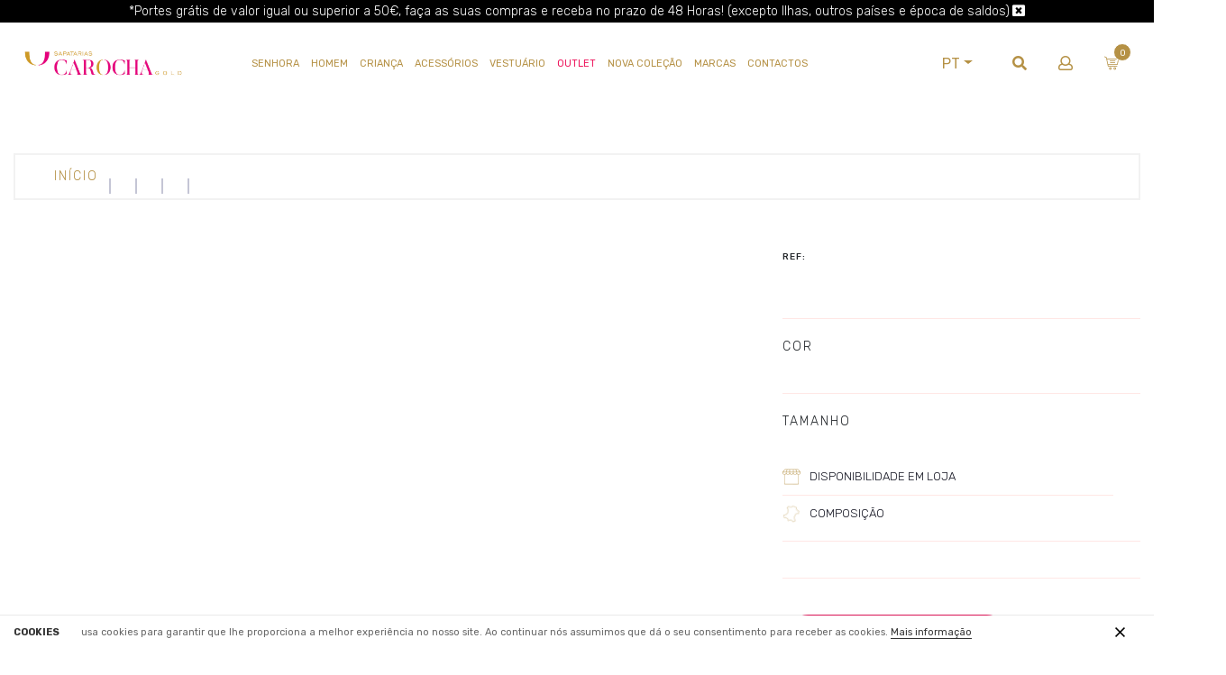

--- FILE ---
content_type: text/html; charset=utf-8
request_url: https://www.sapatariascarochagold.com/pt/shopping/senhora/botas/artigo/botas-senhora-raso-6282
body_size: 129346
content:


<!DOCTYPE html>
<html class="no-js" lang="pt">
<head>
    <!-- Meta -->
    <meta charset="utf-8" /><meta http-equiv="x-ua-compatible" content="ie=edge,chrome=1" /><meta id="myDescription" name="description" content="A variedade e os preços baixos são o nosso forte!
Visite as nossas lojas Sapatarias Carocha, ou entre em contacto connosco para esclarecer qualquer dúvida." /><meta id="myKeywords" name="keywords" content="sapatarias carocha, sapatos, sandálias, sapatos femininos, sapatos masculinos, botas mulher, salto alto mulher, botas homem, sapatilhas, calçado, calçado online, sapataria marco, sapataria amarante, sapataria paredes, sapataria gaia, sapataria maia, sapataria vila real, geox&quot;, adidas, Nike, skechers, Fred Perry" /><meta id="myRobots" name="robots" content="index, follow" /><meta name="theme-color" content="#ed145b" /><meta name="viewport" content="width=device-width, initial-scale=1.0, user-scalable=no" /><meta name="author" content="Lipecoding.com" /><link rel="shortcut icon" href="/frontend/img/favicon.png?v=2" /><meta name="facebook-domain-verification" content="zp184o445nrquzm4ds0bnkvp7w3tjp" /><title>
	Sapatarias Carocha Gold
</title><link rel="stylesheet" href="/frontend/css/bootstrap.min.css" /><link rel="stylesheet" href="/frontend/css/owl.carousel.min.css" /><link rel="stylesheet" href="/frontend/css/animate.min.css" /><link rel="stylesheet" href="/frontend/css/magnific-popup.css" /><link rel="stylesheet" href="/frontend/css/fontawesome-all.min.css" /><link rel="stylesheet" href="/frontend/css/flaticon.css" /><link rel="stylesheet" href="/frontend/css/meanmenu.css?v=8" /><link rel="stylesheet" href="/frontend/css/slick.css" /><link rel="stylesheet" href="/frontend/css/default.css?v=3" /><link rel="stylesheet" href="/frontend/css/style.css?v=23" /><link rel="stylesheet" href="/frontend/css/responsive.css?v=25" />
   
    <!-- Meta Pixel Code -->
    <script>
        !function (f, b, e, v, n, t, s) {
            if (f.fbq) return; n = f.fbq = function () {
                n.callMethod ?
                    n.callMethod.apply(n, arguments) : n.queue.push(arguments)
            };
            if (!f._fbq) f._fbq = n; n.push = n; n.loaded = !0; n.version = '2.0';
            n.queue = []; t = b.createElement(e); t.async = !0;
            t.src = v; s = b.getElementsByTagName(e)[0];
            s.parentNode.insertBefore(t, s)
        }(window, document, 'script',
            'https://connect.facebook.net/en_US/fbevents.js');
        fbq('init', '1155096218744089');
        fbq('track', 'PageView');
    </script>
    <noscript>
        <img height="1" width="1" style="display: none"
            src="https://www.facebook.com/tr?id=1155096218744089&ev=PageView&noscript=1" />
    </noscript>
    <!-- End Meta Pixel Code -->



    <script>
        // Define dataLayer and the gtag function.
        window.dataLayer = window.dataLayer || [];
        function gtag() { dataLayer.push(arguments); }

        // Set default consent to 'denied' as a placeholder
        // Determine actual values based on your own requirements
        gtag('consent', 'default', {
            'ad_storage': 'denied',
            'ad_user_data': 'denied',
            'ad_personalization': 'denied',
            'analytics_storage': 'denied'
        });
    </script>
     <!-- Google tag (gtag.js) -->
  <script async src="https://www.googletagmanager.com/gtag/js?id=AW-726560064"></script>
  <script> window.dataLayer = window.dataLayer || []; function gtag() { dataLayer.push(arguments); } gtag('js', new Date()); gtag('config', 'AW-726560064'); </script>



    <script> !function (w, d, t) {
            w.TiktokAnalyticsObject = t; var ttq = w[t] = w[t] || []; ttq.methods = ["page", "track", "identify", "instances", "debug", "on", "off", "once", "ready", "alias", "group", "enableCookie", "disableCookie"], ttq.setAndDefer = function (t, e) { t[e] = function () { t.push([e].concat(Array.prototype.slice.call(arguments, 0))) } }; for (var
                i = 0; i < ttq.methods.length; i++)ttq.setAndDefer(ttq, ttq.methods[i]); ttq.instance = function (t) { for (var e = ttq._i[t] || [], n = 0; n < ttq.methods.length; n++)ttq.setAndDefer(e, ttq.methods[n]); return e }, ttq.load = function (e, n) {
                    var i = "https://analytics.tiktok.com/i18n/pixel/events.js"; ttq._i = ttq._i || {}, ttq._i[e] = [], ttq._i[e]._u = i, ttq._t = ttq._t || {}, ttq._t[e] = +new
                        Date, ttq._o = ttq._o || {}, ttq._o[e] = n || {}; var o = document.createElement("script"); o.type = "text/javascript", o.async = !0, o.src = i + "?sdkid=" + e + "&lib=" + t; var a = document.getElementsByTagName("script")[0]; a.parentNode.insertBefore(o, a)
                }; ttq.load('CMGI90BC77UATDRCOM9G');
            ttq.page();
        }(window, document, 'ttq'); </script>


    <script> (function (c, s, q, u, a, r, e) { c.hj = c.hj || function () { (c.hj.q = c.hj.q || []).push(arguments) }; c._hjSettings = { hjid: a }; r = s.getElementsByTagName('head')[0]; e = s.createElement('script'); e.async = true; e.src = q + c._hjSettings.hjid + u; r.appendChild(e); })(window, document, 'https://static.hj.contentsquare.net/c/csq-', '.js', 6419405); </script>

    
    <!-- Create one update function for each consent parameter -->
    <script>
        function consentGrantedAdStorage() {
            gtag('consent', 'update', {
                'ad_storage': 'granted',
                'ad_user_data': 'granted',
                'ad_personalization': 'granted',
            });
        }
    </script>
    
</head>
<body>
    <form method="post" action="./botas-senhora-raso-6282" id="form1">
<div class="aspNetHidden">
<input type="hidden" name="__EVENTTARGET" id="__EVENTTARGET" value="" />
<input type="hidden" name="__EVENTARGUMENT" id="__EVENTARGUMENT" value="" />
<input type="hidden" name="__VIEWSTATE" id="__VIEWSTATE" value="SPXGokPR/mQs9iM+02CDLHAZnWXalz4RaUD9S5JEZzyAxzIqHaDv0bRWXCwL7PlYu2Tv+4jBJg88dUSCszIO1krACt3/n7qf3khIZr49KQ6I9wSApXhjqclfI+yVs+zGKZbP57Xu5Dx3P4Y1sC+tkZU7CUUPWTx/Y1tR5RrXf1VAy4UdraitGRts2Igmm4a7ObLU32ohXCqOdyXC54832Z5iGhDhNfs2yS90ft308qs9yh2eBC5ws2yg9JgIgXsL0lb+g7ufSeacj1wl9wBlDFAO2G8bjH36BjGlbfRe8C4i4edG1lv9CyBBYKuWdX/rqDyMa61FNRD63yBXulAS1C+LOKswugnSwcjosVZcxUtjKQL7eGK5/HAchneP/ndrf7KlIQhJWP0WSPrDXYe134ahcGEXZM7ZCq0Itff7UbrsT1l98/526B8JBO+MERHYUezeGTVC/pwEz9HHlrw9b6eIcfKdI94CsXLHdipAcyYnzX2Qe/WuKrCzSVVsBzv1tz1w5b6PQrQPMcHm+erf9KijOz7mWolISnzLJZCIrZVfM7PgBMSj/0IdpXFXsmvsxH+ZUkpIzet91YvbLXevCPddPy2+GFbpqo+mp+Vd7vR1K8loWyFco0+WLXD1rz9IfzTKQvbEYyX3bfAN/UdQbX36vYpeuUzpWGF7IKnAmnNq12cttT8wtaNPwhJ94X2xEQmbki75DCF+diiGYV3YO/oG6b2gub5u/DGesdy9Oz5ujc4PfJWh3JFqMEy8Frjagb1o8kr1pK3CUp6ejXrXoFdQGvKlvCHrMC35DnljzTLW1EnCUXNmRU/8P0QS42B2ddpfztYnyQs3azP4DyzUD9Q2FYfC4LYIFsHcbhSRfkGMesoZcZ+9r8CVtHYnU8nZHPJNIHOm4fDH0FwSBTRmnFA/+Q/ixZR/q5Yd5LJOGUoaHT11dATJ1hO9vnOa0U8EfrcF5N5sEMw/2b5C1f+aOfzloiBMUpJvdwBmFqh2XAyZHNrkHNH0UF2k/kwn2wablYiQ8qGzsBADDJZzcHs0QVWFeKb3F3quztkkvnfMtSmWY/Fh4/5LSYOAtJQyJeSAzbCSkv9lP26E8lkhCc8BdPZ/4s6h1dxtJ5KjxTs7iMztbZ60oRU5EXoU8bCEAPW9saMk5ZPYnkS77CLsFrUGct+EoVonVoqNnTaPrkeJVa/T+6VubL7OohS2jT6NlvaoRvSMsVu17XE0vzqPLrAhKjfuuhPKFVYEoY1VhqzgkGj/koCYuA89AHyjKFzefYJMfk+ZUl8InfCX6aFsZ6ldSl4w2KxoGYOsG4Gv4uj1flO227cXbH0SJcTO4NpB1Hhw910/FTdgA3PB/r4L+5qpBFp7N5Q8UFCZ/6S7w+VMJ/[base64]/3LMfEbVJClR1S74+tRVa+dc+8xriuI4fRHrI6ZdETt6u2kYvm69y12641zv0LeXMyPznhoNB7vKuVtLGHup+VeA5CpB8QsChFsKQ8oeJ6cQQM++kkw/EQ47oVjp50NNhx5PqmfSJTtMnBeWRb1EWUgMNSylzjBs4wPJCA5fLL4ULPwEMcDydgRyJi7q1fLkmZ56FkTTdSqvKkllTjjatYr/CU+TIuYceoNebqsE3KqI0qZeU6zfRjGT+h9Xs0uNoXVm/+CVK9j2awhaNI9179FIAj5GaLcoTKIwzlX/B7kqC8fvuFm2ScbB+EGFYsNbbnDuDGlzjiLNrke2rqmmV5I8+ySuVq8l8ueasXuq9reGP8S3yqoaR6AApFGZ35AeTioA0Ds/73JTa7/bXcPLPnWoaVadVJMXaO25yT0F2G0a3gqjSLtaSjZPwBsCGCfcpyuLD/0dmL5DTgI88iPb3wNOy+XtgmhIyYvBwP3Sd/fBvJs6ruhcMRMRddXCagYClbfN4HHQ6MO13Dbm0UxuZ1zY2knb1ypr366PuITZ6Gc18OcD+XmHdB4yuduORmozA/FOgNgdYcE3e1F60uJVBHjthQdOfrapVt7svcC8/ruHNA+zZMudpeQ5Dy1GdspX0PavhMTd10KwqUz0A5uKwoD2X+zE4P+G0gtocu4JRPZE9x2FcPZS2a6yK5EKkAZ3+UWATV6+xNyPJ7KhrFnB1xvyDudzr2aRwHLhTFVvLj30I6mS0CMVIVduyu342JavC6aFFSZKN/[base64]/[base64]/IJyXzqbqMvJj7eVNCysyn8w/7PIqO2cumcqn3CUyC0k5o9kVWI2nCrIEvmEW8HzDMaQBl5+9gQMm+9k18FQGkj4Xqo3BKl8p5RhXQ+QPdR0PAr4EMc5nrlJP6vM0EdyzDsKEQj5QQvafV3LNGerKuvbqTL3wdSuRYGdTsUnQP7wb8kjCTQbG/zFhG+ms4g3uxjZt7UBq0gwUrc130iOCIr/rU144erJ+dC8aUWnJzC1y5rtkKUD7q0upPOWCvxmQtZda0Ln8R/sNoMeR1tCWikFv4GxdzSTl9MEZ3MB3LBXGGfEf8GWZ8hxTh7OBGbAdsNKjObhvMRcXUpz8y4jNT2sPYXgz+zoYjr/[base64]/fjpzORFoQ97+4DRO3CbtM1cCows+11LygvzjKpJa0NS4n7fw/C0xnpfktxmZsU3ruW3kxM7ZTViU2oayfkJpDCcfmxQaNynfg0DPJU1VTYNQwlNOy4T16BhHdLFokUnd4qyqAT37pw1XZsoZFNAxtLOgl5wUGTpHL3MbKZyxaYR452hiYN6n93EImghudgn3sz2aZ22ppN0hL6v4rA+kF4HKu/xH86vS9fXQtrtkV0fbShPhSi1g+rysB/lXD7YNSpWptLK2EliMtSakMewXAOobwr3GSf6v86xg0+UHREShe/kDg6MwhtqZw3Z9r03mJ5/uu9xEizp/lsPfFIz6zQIoK7UiGTKc5bomswK1RXUenlIfMdwrFuFnJ4U8iXF/ubmTdxDeEc4/nTg8UR34mCH5LaHFeldQzgberYOJcSoSnGFKnPiAxQGTrH42cHfSnzE+JG+GXNY9abjAzAY47buvQQbZuDK79+ydh25ac5Pfvnuuydt5IvvOiOiD/23gSmjD9XN8St1KjaIc+xDB+eDc/PVOOp5slAL6Zl/B12z+e6dsnk4jKOJNlly8WJXxNIx4W/QwCocMa8MUcmhds8YgfAJhGmvf4GSnCuI2ehOVTLGxs79CPGzVc+aYeciBF+niiVL62m1/OWvYJlg1hwe6txXSiE+qAxGK4487opRwuywRIg+fuOXyi27iEh6B84mI0JniiHU7uV4Xf7qILxwZ2INype5EXkg4HweO0UqKkG6lKTDCR+dysxPuoTMb+qnyZwzSlxn8KiqmQ5jK2dtzd38aOafLK+v/RCh+hM2g1+IgOVuOI/knzgF4BM1bSoVILPQx2O5UwjKaeUFSQCHrmdvwpSC1I7TOBTODMU3s5r728WV+XrknMK9U08FpNwETyqhN2bgAn/T1wufDwq4u+GUrrEgnUheaXKKnGCL+NGpvnfr0ZcLly6xWHT9o0uRgT/[base64]/J8ga/n/OQ8Bp6FLO61XWVrMH0WJ6UxIL3HHakmpFwAch8cKdzesB/a2m4qKrm/JolTSbP4KTk93chnMPZWvlGxXURLWaUTA3GZ3LQXQp9jw8pftOKliMoxrJ9bZ2HBiM5mNhFUeq0MpTMKeg01+N9gLldWao9PlDfk8x6RaVoMxiJ09KvIvyFIiZk18zpIbcM6AkrQ+sU+MXKdtA6ctrM/7E/G0Bzjj9OIk/AVIvhvYC4FsEBIh2I53NetHn5TCZ1MoRWd1FWtpF9h0/uUYJ0H6+0VgcwYKSrOqlafTj/Rdal5Mm2r/+XX4F2/btfLDXWKUqq+8NSsnBNmK5HdhaRbGNVC7IU/SrdhCWxlPwfk8USAo3Y1r5ha2GZ1FqQek+RZwuV3XhZdpvIobUTGjz9Hx4FxE2TQvcHP4VSNq3WD9Fsx+dbh89RrJ733uPKQN8KSr/i8ut1LVIwYQK7bvX9NREupiaFUeTZK63eW9n6N7YmVtFKXnLt9EA5OtNQN6fuAgXyyJTW2gHGMU6Yn+g+iM4F0u+c6Dn/iVa73YDLCrbN2KHNK9dtcCUITVb2FZX/gL10uyiHLmVk0f7c+pos7NOVO5msegdO77vdcW8NMMhGbLs+F79g6Hlf01UQFxAsMSblUT9vV/kJcH1xC1gg+l2bTF2Gofz95zAE2zXj0uHbsYwLwU8VwVkPfes61hvH1XaOQI8xuCXP8wY5+DBE4fdJFfZGUIKargsByCv/BHTGnsC1ueHYOyiGQBsUBt0Fh4VrjQ+9enUOI6cBvKUE8qqu8QhVKPukXar5ALetEvmirw15zlQHW0NBx9eHLUnnOT5gJIpV2S5EjSRyLbDjJv2PYnJMXuXvIdFrgL7Uaq3l7OeBUR9ntVjxOf4Yw1qs20+HwXH+q4spOcBjispOGtz5CzUS/Z+gmPF5zjoUDyRQHlZmIKt2TZTpPMP0q+XQkM30GLSK0zVQAeYdjnnA2vkxpdDBkw0+NbtfQaRGU3VTC++IT8N7rAPpmPj1s3i/KNXykkFxAhhVewboCGA0BBE5QLqE1Ozw+Jddl9yaZrzvOhK69GA7g1NviN0k3Tw+/[base64]/RLHAxr+1Sn+pUqKA7YmDtWNB5ZIYe+kDdWSoRaJ/fX2sWvRl5vhU4dOqgpeFG+EBVKBLiZqpKcn6c7tPtokn2HATTIoN87VyttfOcmOXHXake3Lk828Mey3YHVgehpIfHD8swIqaVBqhHRCan+rnWcEEoqntdImkAeTUAC3lCbHNCZWNvP/PAFZGWPqOu0IiM4/nDFezZw0EL5N8/[base64]/9UuqddUpIlT+IMKEQaLGbr/bn9cg00Id7k6+Cy+b0qQGB0OmtP+Ew+uGdpDkkKUDfjJEOi6PY7dU6tkabK3jt/INYTkEPRLyY5WcOjSnWMk61VcgFicf9VIogiL32ClCr8U3/vTPyEH70xml5Lug1uM+KzhYF1b7Bzq6XRjP3nR6AQT0lxm1yzSClO9fmAH1X8znOLkXTkjJPUbxX/[base64]/1PCVYAWJaHbDwQwb1FXQ6bHn9zy4bbiEL/tj5xElQU5UEvsCjEdqpg3xzIzBVDzs8CcbvRBKBaobiqo3UudEjfQgiyB1cHnHF6+EKJQcziLwAKbu4olVzx0rEyvYZFliJaFzOZl/2i+EW2mWqhGYQFNg+zVOND65X+Kmadhso1kfsmaxOm1JSASH9b0pTvfPJ8EiZJosdBui9J4h+9NhQi9FSr+ARqix7utKIQg4KFH2jihXP22Gosc7/oNUCh8CsrOMvZnrWN+MLvLUo8pPSisDBp38dGIuH+WRZqwbzgdF0WZTcse2yTGELYjEvjJxKvt3++0YOpSITb3Obpexmmlfq4Pr/2I5n69ESwDhu/AZWWZAxuZ6rHm6JAR/e+k4yeIutxZ7a/Lfjy5XeUNM0YwLUpw3OhDfgrIg3ntsL2MhsErrEctkcv2p7vUiWgqpH9BiNzG75XCnOp3nXZ2M8VxfksGzsvgq4erVrN7GFgv+qQaBrbYOwOF1ZuUp97g46magGuMii9ojnOitg52z/aqplSviJxrEYIxdW3snYE7ASAxEYfqnixF5aKi2Sr2nvzJUAEw3Cs6U3l0Drwe+zfYgI+ioAALQB+voeTgHRcBy/nVrNagj6NfplsYTMGwuALVI5MSP8yqHVcpM/sYQ6S0ClTsX9TP4uqf5HpI/7YnJUh+clwiXIHlTMhd5PTJmtTD35HbVqrNtJXfR81oaljTOse/5FsiteBiGi+XKziyebOi1aDyYp+9hfgEQH29PZsx/UmPVyiEtl8CCE6KbR1McQ3hQY9k6QKQsA/UkxNuZfuAATZDRifqK3lxlekl7wmJFbWN6ZR8dt9EMGlSDGC+iaXCHy//o0VeOMe7VRqdFnzI6Y5OWpo1qS17xI07iOTGBT6Amfh4gBzA256KZ0YWLTyyjn5uxOhrzeorH5SMqTG5NxYv1pFzSSySJ2g0qfGlt0co9pOq/LqWKY7VGDbFe+6VmOXMKvzDwGFkUyvthplJFVqlkNP6NX08KivsLFQmxOS4BHmadl3HbKzOy3LarUnwEWdmAb/o8OWmJOIqcftcBae0jBggYXFFiu/eJwoTigx9B3tv6LsbK4QZ6pjs8Y++GxTq7f53NuzXy/HJEqsvAMB4mE4OallPOZBsgbXRcxvTmQlN0gqVfdAUaHk4gtagtajgIW8HlpvLe02+o4Fi+iLHclVdUwRy6oncvw8CJgCrByTbbfw88jVV/IjGzAXjus6XjAWIWpU7PLv8H0sbS6xrSTjRlRKJy2da31BLGPQMHf0Iv7ROfGyBwbvlO3x0xAxTVcfEOZD1o/9O3qnv0c0Iq7W5CZ8v2Ne9B3lK8uwYemqybkrKNntwQ2O3kZgBanE17FWliLfLS6U5B/2fhtp1309GF9WiRQ7/7TY5kf29tzjt4lVqDXCSHO/V/AiWUxQ/Z0rsVUq9YgpRPY/o4OT96s81Adbymz6ZI+ihl68PU8AAI4sXn65jR+qK3m6n4iRKbptNhcgwt++Q4febX9BL5Dz/fVN4McI/5OR8OZLO9jAGo3z7DyFV0je2zzMRfR86NxqWNXwCscTPg8fTarT3iuVsEwgL8zeGZ+dl2B9EaA6qzwPmuDOd6eczbBGAt/GMA7T2jI4WopnV6ygGXq8HLMed6nyBfoR4zwqKFBq9rCbILEzKxtkkv3kaaHaFX8/[base64]/0hXbMVf8yxhMVZQMIZT/GsBVcw97L4YMQpQ79qRtSeEOnpSZTowh5RahJ2jRwDUH9aR3R+DniJj5Tv//ur9Fn2fIzzyXXsiaD1BwvmWtFy3o4aiTEn2VeVvAVpL7Wmmzz4ZEgufG5lo3SYsr87msrxPf5rPuF1EWAuyxY7/ZjsIRi5WmXynMUJqhXngZBQEt4U0VPJBfRb/Jd100/XcL2BeWB2VWXoa5SZDWOZ4D55GkjTeAvVhZ3+iPd/hrxFORJONTv+gaIKEfLqYXfB2W9WKuvld8q/+hmQrzyyt+mCCbJdG6RcC5CZQm5I/Arhf8WiC6ErXpMZGs4dlKawaf/yCRespKWAgCEHsxQnAoXeumtQ1DQbHKDwpbBWWn3G/HnKKD+geikbbPJiqaXJ5JrQ8HqfbccRPCwzJwG4z+Tr9LqpmCvVKnEYX6UQ/olFw21sSp2MzH2lcqo62/jD45PmzvsgKNEMmFAuYWC7BQgn4cq2duOtynkww271te/rGRjZONjxpwzgbL+245HgkKHmzGrAzPY6rUenGHbk4rLqKykHt+LEir3V+n4ioveU/hN/xT+u/l8h2uIYAqv/[base64]/nzWs6l0aYq8X2JCEK4umaIfy6fjLYWqGQWFh8RK88DpN34EY1UNFkqDG0Oa1NciWe5wLUr18MyLASYGhA2Q8IaqEma++jUrlfv/PQMpq94dgnv433N5NLo62JgpW11A7Sw2iFKrYMRsFqw5z5goJWNrGZiBfQDw7EBcHRLO/0WSGD7ZG+wR91K7j4Lqa7UnMF5NU7uBbL4uNFPJYuK1niCD4ksvVU7U3PRlQAcu3bXZvtL14TIFFL7cP6cEqmoKip+l08NjD4RUgiasSHzC/AW8B8QTwW5FUar0T3srcIPnW7geu/E+glFKh1QwNF23f0azkSxWAd1r5T9iyP1VWocM12raMXwPcLD7z9WWL8cFfdIgpnslAetwFeL11e/ROJo/34Hzk4A10jo40LSKf1S3dNkIlWe4dSkNyz6DceSDVBrMquoT8RCZS+o7gY/UI7qPCe3Q3cZGpNIYyizigbGg==" />
</div>

<script type="text/javascript">
//<![CDATA[
var theForm = document.forms['form1'];
if (!theForm) {
    theForm = document.form1;
}
function __doPostBack(eventTarget, eventArgument) {
    if (!theForm.onsubmit || (theForm.onsubmit() != false)) {
        theForm.__EVENTTARGET.value = eventTarget;
        theForm.__EVENTARGUMENT.value = eventArgument;
        theForm.submit();
    }
}
//]]>
</script>


<script src="/WebResource.axd?d=pynGkmcFUV13He1Qd6_TZCDHX8CbVGPCuPTSu-giA0pb9m-obS-WwH1LgZwT_Xp4GKgIhCgtCBb8HbF2pHJdrg2&amp;t=638563307773552689" type="text/javascript"></script>


<script src="/ScriptResource.axd?d=zdGhoxRc3Nvj_mGV5tCbAqs-O-Q6qt13otfOXlV6EYcrOLEos8wghXK8M0-Tx6ptqh1H5yNI9zQqLdwJpSXQabEm_npcuLz6_wnh6J500qODaLXF7jV24k_3PAb32bZux2DsNnYtF63Fd2Z1qagbA5mkYIk6XYbglXVjdzfnvxk1&amp;t=ffffffffc820c398" type="text/javascript"></script>
<script src="/ScriptResource.axd?d=OX-evSRqIIoetZ6-O4xqeZua90aL5EqBSvlksoe9VHDXMHOH4Brf8OiIEIDiYM_UipBlCJAIOHSxPX5Mdqr0ZljEp9mZa1e34l1NoSVpGIpu-16UvpiTcOheQtkoJAym51WqjVxLiYllP6rEQisck5zK6q6HK7Ds4SvGz_W7ZzQ1&amp;t=ffffffffc820c398" type="text/javascript"></script>
<div class="aspNetHidden">

	<input type="hidden" name="__VIEWSTATEGENERATOR" id="__VIEWSTATEGENERATOR" value="C0955CA4" />
	<input type="hidden" name="__SCROLLPOSITIONX" id="__SCROLLPOSITIONX" value="0" />
	<input type="hidden" name="__SCROLLPOSITIONY" id="__SCROLLPOSITIONY" value="0" />
	<input type="hidden" name="__EVENTVALIDATION" id="__EVENTVALIDATION" value="IOT3sydD8lh79jFyxHUh2ZiQjjDelL3cFIo7fRb0VixzasJUk35KgoCB9NHSUUfUyIxLWfda0CDaYTDVoZhc38ciJ5hldYb/GzolSmk1jbEJG8tahOSAti+vdAhyvcbqOEUDaEuNEoRl6kS9M9zsMlnmI8JG/y3x9Xcuteby6sZg/Ul0ZUTSROR1wYys4BqB8jDUb4AGWmoOKKCpUhdFEDw+wfTIRN0K/OXFg/zpu/ycLM5NFS2f0Z6tWxcZLuN9" />
</div>
        <script type="text/javascript">
//<![CDATA[
Sys.WebForms.PageRequestManager._initialize('ctl00$ScriptManager1', 'form1', ['tctl00$ctl20','ctl20','tctl00$upCart','upCart','tctl00$body$up','body_up','tctl00$up','up'], ['ctl00$ScriptManager1','ScriptManager1'], [], 90, 'ctl00');
//]]>
</script>
<input type="hidden" name="ctl00$ScriptManager1" id="ScriptManager1" />
<script type="text/javascript">
//<![CDATA[
Sys.Application.setServerId("ScriptManager1", "ctl00$ScriptManager1");
Sys.Application._enableHistoryInScriptManager();
//]]>
</script>



        <!-- Google Tag Manager (noscript) -->
        <noscript>
            <iframe src="https://www.googletagmanager.com/ns.html?id=GTM-NRJRM53"
                height="0" width="0" style="display: none; visibility: hidden"></iframe>
        </noscript>
        <!-- End Google Tag Manager (noscript) -->



        

        


        

        <header>

            <div id="header-sticky" class="header-area box-90">
                <div id="ctl20">
	
                        <div id="divHeaderContent" class="headercontent">
                            <p>
                                <strong>*Portes gr&aacute;tis de valor igual ou superior a 50&euro;, fa&ccedil;a as suas compras e receba no prazo de 48 Horas! (excepto Ilhas, outros pa&iacute;ses e &eacute;poca de saldos)</strong>

                                <a id="btnHideHeader" href="javascript:__doPostBack(&#39;ctl00$btnHideHeader&#39;,&#39;&#39;)"><i class="fa fa-window-close"></i></a>
                            </p>
                        </div>
                    
</div>

                <div class="container-fluid">
                    <div class="row align-items-center">
                        <div class="col-xl-2 col-lg-6 col-md-6 col-sm-6 d-flex align-items-center pos-relative">
                            <div class="logo">
                                <a href="/pt">
                                    <img src="/frontend/img/logo/logo.png?v=15" style="max-height: 100px" alt=""></a>
                            </div>
                        </div>
                        <div class="col-xl-7 col-lg-8 col-md-8 col-8 d-none d-xl-block">
                            <div class="main-menu text-center">
                                <nav id="mobile-menu">
                                    <ul class="big-menu-brand">
                                        
                                                <li class="mega-menu">
                                                    <a href="/pt/shopping/senhora">SENHORA</a>
                                                    <ul class="submenu">

                                                        

                                                                <li>
                                                                    <a href="/pt/shopping/senhora/sapato-desportivo">SAPATO DESPORTIVO</a>
                                                                    
                                                                </li>

                                                            

                                                                <li>
                                                                    <a href="/pt/shopping/senhora/botas-alta">BOTAS ALTA</a>
                                                                    
                                                                </li>

                                                            

                                                                <li>
                                                                    <a href="/pt/shopping/senhora/chinelo-rua-aberto">CHINELO RUA ABERTO</a>
                                                                    
                                                                </li>

                                                            

                                                                <li>
                                                                    <a href="/pt/shopping/senhora/chinelos-praia">CHINELOS PRAIA</a>
                                                                    
                                                                </li>

                                                            

                                                                <li>
                                                                    <a href="/pt/shopping/senhora/chinelos-quarto">CHINELOS QUARTO</a>
                                                                    
                                                                </li>

                                                            

                                                                <li>
                                                                    <a href="/pt/shopping/senhora/crocks">CROCKS</a>
                                                                    
                                                                </li>

                                                            

                                                                <li>
                                                                    <a href="/pt/shopping/senhora/galocha">GALOCHA</a>
                                                                    
                                                                </li>

                                                            

                                                                <li>
                                                                    <a href="/pt/shopping/senhora/chinelos-rua">CHINELOS RUA</a>
                                                                    
                                                                </li>

                                                            

                                                                <li>
                                                                    <a href="/pt/shopping/senhora/pantufa">PANTUFA</a>
                                                                    
                                                                </li>

                                                            

                                                                <li>
                                                                    <a href="/pt/shopping/senhora/sapatos">SAPATOS</a>
                                                                    
                                                                </li>

                                                            

                                                                <li>
                                                                    <a href="/pt/shopping/senhora/sapatilhas">SAPATILHAS</a>
                                                                    
                                                                </li>

                                                            

                                                                <li>
                                                                    <a href="/pt/shopping/senhora/sandalias">SANDALIAS</a>
                                                                    
                                                                </li>

                                                            

                                                                <li>
                                                                    <a href="/pt/shopping/senhora/botas">BOTAS</a>
                                                                    
                                                                </li>

                                                            
                                                    </ul>
                                                </li>
                                            
                                                <li class="mega-menu">
                                                    <a href="/pt/shopping/homem">HOMEM</a>
                                                    <ul class="submenu">

                                                        

                                                                <li>
                                                                    <a href="/pt/shopping/homem/sapato-desportivo">SAPATO DESPORTIVO</a>
                                                                    
                                                                </li>

                                                            

                                                                <li>
                                                                    <a href="/pt/shopping/homem/bota-biqueira-aco">BOTA BIQUEIRA AÇO</a>
                                                                    
                                                                </li>

                                                            

                                                                <li>
                                                                    <a href="/pt/shopping/homem/chinelo-rua-aberto">CHINELO RUA ABERTO</a>
                                                                    
                                                                </li>

                                                            

                                                                <li>
                                                                    <a href="/pt/shopping/homem/chinelos-praia">CHINELOS PRAIA</a>
                                                                    
                                                                </li>

                                                            

                                                                <li>
                                                                    <a href="/pt/shopping/homem/chinelos-quarto">CHINELOS QUARTO</a>
                                                                    
                                                                </li>

                                                            

                                                                <li>
                                                                    <a href="/pt/shopping/homem/crocks">CROCKS</a>
                                                                    
                                                                </li>

                                                            

                                                                <li>
                                                                    <a href="/pt/shopping/homem/galocha">GALOCHA</a>
                                                                    
                                                                </li>

                                                            

                                                                <li>
                                                                    <a href="/pt/shopping/homem/chinelos-rua">CHINELOS RUA</a>
                                                                    
                                                                </li>

                                                            

                                                                <li>
                                                                    <a href="/pt/shopping/homem/pantufa">PANTUFA</a>
                                                                    
                                                                </li>

                                                            

                                                                <li>
                                                                    <a href="/pt/shopping/homem/sapatilha-pano">SAPATILHA PANO</a>
                                                                    
                                                                </li>

                                                            

                                                                <li>
                                                                    <a href="/pt/shopping/homem/sapato-biqueira-aco">SAPATO BIQUEIRA AÇO</a>
                                                                    
                                                                </li>

                                                            

                                                                <li>
                                                                    <a href="/pt/shopping/homem/sapatos">SAPATOS</a>
                                                                    
                                                                </li>

                                                            

                                                                <li>
                                                                    <a href="/pt/shopping/homem/sapatilhas">SAPATILHAS</a>
                                                                    
                                                                </li>

                                                            

                                                                <li>
                                                                    <a href="/pt/shopping/homem/sandalias">SANDALIAS</a>
                                                                    
                                                                </li>

                                                            

                                                                <li>
                                                                    <a href="/pt/shopping/homem/botas">BOTAS</a>
                                                                    
                                                                </li>

                                                            
                                                    </ul>
                                                </li>
                                            
                                                <li class="mega-menu">
                                                    <a href="/pt/shopping/crianca">CRIANÇA</a>
                                                    <ul class="submenu">

                                                        

                                                                <li>
                                                                    <a href="/pt/shopping/crianca/chinelo-rua-aberto">CHINELO RUA ABERTO</a>
                                                                    
                                                                </li>

                                                            

                                                                <li>
                                                                    <a href="/pt/shopping/crianca/chinelos-praia">CHINELOS PRAIA</a>
                                                                    
                                                                </li>

                                                            

                                                                <li>
                                                                    <a href="/pt/shopping/crianca/chinelos-quarto">CHINELOS QUARTO</a>
                                                                    
                                                                </li>

                                                            

                                                                <li>
                                                                    <a href="/pt/shopping/crianca/crocks">CROCKS</a>
                                                                    
                                                                </li>

                                                            

                                                                <li>
                                                                    <a href="/pt/shopping/crianca/galocha">GALOCHA</a>
                                                                    
                                                                </li>

                                                            

                                                                <li>
                                                                    <a href="/pt/shopping/crianca/chinelos-rua">CHINELOS RUA</a>
                                                                    
                                                                </li>

                                                            

                                                                <li>
                                                                    <a href="/pt/shopping/crianca/pantufa">PANTUFA</a>
                                                                    
                                                                </li>

                                                            

                                                                <li>
                                                                    <a href="/pt/shopping/crianca/sapatos">SAPATOS</a>
                                                                    
                                                                </li>

                                                            

                                                                <li>
                                                                    <a href="/pt/shopping/crianca/sapatilhas">SAPATILHAS</a>
                                                                    
                                                                </li>

                                                            

                                                                <li>
                                                                    <a href="/pt/shopping/crianca/sandalias">SANDALIAS</a>
                                                                    
                                                                </li>

                                                            

                                                                <li>
                                                                    <a href="/pt/shopping/crianca/botas">BOTAS</a>
                                                                    
                                                                </li>

                                                            
                                                    </ul>
                                                </li>
                                            
                                                <li class="mega-menu">
                                                    <a href="/pt/shopping/acessorios">Acessórios</a>
                                                    <ul class="submenu">

                                                        

                                                                <li>
                                                                    <a href="/pt/shopping/acessorios/acessorios-de-moda">ACESSORIOS DE MODA</a>
                                                                    
                                                                </li>

                                                            

                                                                <li>
                                                                    <a href="/pt/shopping/acessorios/chinelos-praia">CHINELOS PRAIA</a>
                                                                    
                                                                </li>

                                                            

                                                                <li>
                                                                    <a href="/pt/shopping/acessorios/meias">MEIAS</a>
                                                                    
                                                                </li>

                                                            

                                                                <li>
                                                                    <a href="/pt/shopping/acessorios/sapatilhas">SAPATILHAS</a>
                                                                    
                                                                </li>

                                                            
                                                    </ul>
                                                </li>
                                            
                                        <li id="liClothing"><a href="#"><span>
                                            Vestuário</span></a>
                                            <ul class="submenu left-70">
                                                
                                                        <li>
                                                            <a href="/pt/shopping/roupa-homem">HOMEM</a>
                                                        </li>
                                                    
                                                        <li>
                                                            <a href="/pt/shopping/roupa-senhora">SENHORA</a>
                                                        </li>
                                                    
                                            </ul>
                                        </li>
                                        <li id="liOutlet"><a href="#"><span class="outlet">Outlet</span></a>
                                            <ul class="submenu left-70">
                                                
                                                        <li>
                                                            <a href="/pt/shopping/senhora/outlet">SENHORA</a>
                                                        </li>
                                                    
                                            </ul>
                                        </li>
                                        <li id="liNewCollection"><a href="#"><span class="newcollection">Nova coleção</span></a>
                                            <ul class="submenu left-70">
                                                
                                                        <li>
                                                            <a href="/pt/shopping/senhora/nova-colecao">SENHORA</a>
                                                        </li>
                                                    
                                                        <li>
                                                            <a href="/pt/shopping/crianca/nova-colecao">CRIANÇA</a>
                                                        </li>
                                                    
                                                        <li>
                                                            <a href="/pt/shopping/homem/nova-colecao">HOMEM</a>
                                                        </li>
                                                    
                                                        <li>
                                                            <a href="/pt/shopping/acessorios/nova-colecao">Acessórios</a>
                                                        </li>
                                                    
                                            </ul>
                                        </li>
                                        <li id="liBrands" class="mega-menu">
                                            <a href="#">
                                                Marcas</a>
                                            <ul class="submenu">
                                                

                                                        <li>
                                                            <a class="menu-letter" href="#">A</a>
                                                            <ul class="submenu  level-1">
                                                                
                                                                        <li>
                                                                            <a href="/pt/shopping/marcas?brand=adidas">ADIDAS</a>
                                                                        </li>
                                                                    
                                                                        <li>
                                                                            <a href="/pt/shopping/marcas?brand=adrun">ADRUN</a>
                                                                        </li>
                                                                    
                                                                        <li>
                                                                            <a href="/pt/shopping/marcas?brand=anekke">ANEKKE</a>
                                                                        </li>
                                                                    
                                                                        <li>
                                                                            <a href="/pt/shopping/marcas?brand=arcopedico">ARCOPEDICO</a>
                                                                        </li>
                                                                    
                                                                        <li>
                                                                            <a href="/pt/shopping/marcas?brand=asics">ASICS</a>
                                                                        </li>
                                                                    
                                                                        <li>
                                                                            <a href="/pt/shopping/marcas?brand=atrai">ATRAI</a>
                                                                        </li>
                                                                    
                                                                        <li>
                                                                            <a href="/pt/shopping/marcas?brand=azarey">AZAREY</a>
                                                                        </li>
                                                                    
                                                            </ul>
                                                        </li>
                                                    

                                                        <li>
                                                            <a class="menu-letter" href="#">B</a>
                                                            <ul class="submenu  level-1">
                                                                
                                                                        <li>
                                                                            <a href="/pt/shopping/marcas?brand=beppi">BEPPI</a>
                                                                        </li>
                                                                    
                                                                        <li>
                                                                            <a href="/pt/shopping/marcas?brand=blueline">BLUELINE</a>
                                                                        </li>
                                                                    
                                                                        <li>
                                                                            <a href="/pt/shopping/marcas?brand=buffalo">BUFFALO</a>
                                                                        </li>
                                                                    
                                                            </ul>
                                                        </li>
                                                    

                                                        <li>
                                                            <a class="menu-letter" href="#">C</a>
                                                            <ul class="submenu  level-1">
                                                                
                                                                        <li>
                                                                            <a href="/pt/shopping/marcas?brand=cafènoir">CAFÈNOIR</a>
                                                                        </li>
                                                                    
                                                                        <li>
                                                                            <a href="/pt/shopping/marcas?brand=camport">Camport</a>
                                                                        </li>
                                                                    
                                                                        <li>
                                                                            <a href="/pt/shopping/marcas?brand=cat">CAT</a>
                                                                        </li>
                                                                    
                                                                        <li>
                                                                            <a href="/pt/shopping/marcas?brand=chicco">CHICCO</a>
                                                                        </li>
                                                                    
                                                                        <li>
                                                                            <a href="/pt/shopping/marcas?brand=converse">CONVERSE</a>
                                                                        </li>
                                                                    
                                                                        <li>
                                                                            <a href="/pt/shopping/marcas?brand=cult-young">CULT YOUNG</a>
                                                                        </li>
                                                                    
                                                            </ul>
                                                        </li>
                                                    

                                                        <li>
                                                            <a class="menu-letter" href="#">D</a>
                                                            <ul class="submenu  level-1">
                                                                
                                                                        <li>
                                                                            <a href="/pt/shopping/marcas?brand=dorking">DORKING</a>
                                                                        </li>
                                                                    
                                                                        <li>
                                                                            <a href="/pt/shopping/marcas?brand=dr-franklin">DR. FRANKLIN</a>
                                                                        </li>
                                                                    
                                                                        <li>
                                                                            <a href="/pt/shopping/marcas?brand=dunlop">DUNLOP</a>
                                                                        </li>
                                                                    
                                                            </ul>
                                                        </li>
                                                    

                                                        <li>
                                                            <a class="menu-letter" href="#">F</a>
                                                            <ul class="submenu  level-1">
                                                                
                                                                        <li>
                                                                            <a href="/pt/shopping/marcas?brand=fila">FILA</a>
                                                                        </li>
                                                                    
                                                                        <li>
                                                                            <a href="/pt/shopping/marcas?brand=fluchos">FLUCHOS</a>
                                                                        </li>
                                                                    
                                                                        <li>
                                                                            <a href="/pt/shopping/marcas?brand=for-walk">FOR WALK</a>
                                                                        </li>
                                                                    
                                                                        <li>
                                                                            <a href="/pt/shopping/marcas?brand=fred-perry">Fred Perry</a>
                                                                        </li>
                                                                    
                                                            </ul>
                                                        </li>
                                                    

                                                        <li>
                                                            <a class="menu-letter" href="#">G</a>
                                                            <ul class="submenu  level-1">
                                                                
                                                                        <li>
                                                                            <a href="/pt/shopping/marcas?brand=gant">GANT</a>
                                                                        </li>
                                                                    
                                                                        <li>
                                                                            <a href="/pt/shopping/marcas?brand=gap">GAP</a>
                                                                        </li>
                                                                    
                                                                        <li>
                                                                            <a href="/pt/shopping/marcas?brand=gas">GAS</a>
                                                                        </li>
                                                                    
                                                                        <li>
                                                                            <a href="/pt/shopping/marcas?brand=geox">GEOX</a>
                                                                        </li>
                                                                    
                                                                        <li>
                                                                            <a href="/pt/shopping/marcas?brand=gioseppo">GIOSEPPO</a>
                                                                        </li>
                                                                    
                                                            </ul>
                                                        </li>
                                                    

                                                        <li>
                                                            <a class="menu-letter" href="#">H</a>
                                                            <ul class="submenu  level-1">
                                                                
                                                                        <li>
                                                                            <a href="/pt/shopping/marcas?brand=havaianas">HAVAIANAS</a>
                                                                        </li>
                                                                    
                                                            </ul>
                                                        </li>
                                                    

                                                        <li>
                                                            <a class="menu-letter" href="#">I</a>
                                                            <ul class="submenu  level-1">
                                                                
                                                                        <li>
                                                                            <a href="/pt/shopping/marcas?brand=imac">IMAC</a>
                                                                        </li>
                                                                    
                                                                        <li>
                                                                            <a href="/pt/shopping/marcas?brand=ipanema-">ipanema </a>
                                                                        </li>
                                                                    
                                                            </ul>
                                                        </li>
                                                    

                                                        <li>
                                                            <a class="menu-letter" href="#">J</a>
                                                            <ul class="submenu  level-1">
                                                                
                                                                        <li>
                                                                            <a href="/pt/shopping/marcas?brand=jeep-footwear">JEEP FOOTWEAR</a>
                                                                        </li>
                                                                    
                                                                        <li>
                                                                            <a href="/pt/shopping/marcas?brand=joma">JOMA</a>
                                                                        </li>
                                                                    
                                                            </ul>
                                                        </li>
                                                    

                                                        <li>
                                                            <a class="menu-letter" href="#">L</a>
                                                            <ul class="submenu  level-1">
                                                                
                                                                        <li>
                                                                            <a href="/pt/shopping/marcas?brand=lacoste">LACOSTE</a>
                                                                        </li>
                                                                    
                                                                        <li>
                                                                            <a href="/pt/shopping/marcas?brand=le-coq-sportif">LE COQ SPORTIF</a>
                                                                        </li>
                                                                    
                                                                        <li>
                                                                            <a href="/pt/shopping/marcas?brand=lelli-kelly">LELLI KELLY</a>
                                                                        </li>
                                                                    
                                                                        <li>
                                                                            <a href="/pt/shopping/marcas?brand=levis">LEVIS</a>
                                                                        </li>
                                                                    
                                                                        <li>
                                                                            <a href="/pt/shopping/marcas?brand=lola-canales">LOLA CANALES</a>
                                                                        </li>
                                                                    
                                                                        <li>
                                                                            <a href="/pt/shopping/marcas?brand=lumberjack">LUMBERJACK</a>
                                                                        </li>
                                                                    
                                                            </ul>
                                                        </li>
                                                    

                                                        <li>
                                                            <a class="menu-letter" href="#">M</a>
                                                            <ul class="submenu  level-1">
                                                                
                                                                        <li>
                                                                            <a href="/pt/shopping/marcas?brand=marin">MARIN</a>
                                                                        </li>
                                                                    
                                                                        <li>
                                                                            <a href="/pt/shopping/marcas?brand=menbur">MENBUR</a>
                                                                        </li>
                                                                    
                                                                        <li>
                                                                            <a href="/pt/shopping/marcas?brand=merrell">MERRELL</a>
                                                                        </li>
                                                                    
                                                            </ul>
                                                        </li>
                                                    

                                                        <li>
                                                            <a class="menu-letter" href="#">N</a>
                                                            <ul class="submenu  level-1">
                                                                
                                                                        <li>
                                                                            <a href="/pt/shopping/marcas?brand=new-balance">NEW BALANCE</a>
                                                                        </li>
                                                                    
                                                                        <li>
                                                                            <a href="/pt/shopping/marcas?brand=nike">NIKE</a>
                                                                        </li>
                                                                    
                                                                        <li>
                                                                            <a href="/pt/shopping/marcas?brand=norte-antigo">NORTE ANTIGO</a>
                                                                        </li>
                                                                    
                                                            </ul>
                                                        </li>
                                                    

                                                        <li>
                                                            <a class="menu-letter" href="#">P</a>
                                                            <ul class="submenu  level-1">
                                                                
                                                                        <li>
                                                                            <a href="/pt/shopping/marcas?brand=pablosky">PABLOSKY</a>
                                                                        </li>
                                                                    
                                                                        <li>
                                                                            <a href="/pt/shopping/marcas?brand=paez">PAEZ</a>
                                                                        </li>
                                                                    
                                                                        <li>
                                                                            <a href="/pt/shopping/marcas?brand=palladium">PALLADIUM</a>
                                                                        </li>
                                                                    
                                                                        <li>
                                                                            <a href="/pt/shopping/marcas?brand=paula-urban">PAULA URBAN</a>
                                                                        </li>
                                                                    
                                                                        <li>
                                                                            <a href="/pt/shopping/marcas?brand=pegada">Pegada</a>
                                                                        </li>
                                                                    
                                                                        <li>
                                                                            <a href="/pt/shopping/marcas?brand=piccadilly">PICCADILLY</a>
                                                                        </li>
                                                                    
                                                                        <li>
                                                                            <a href="/pt/shopping/marcas?brand=pikolinos">PIKOLINOS</a>
                                                                        </li>
                                                                    
                                                                        <li>
                                                                            <a href="/pt/shopping/marcas?brand=puma">PUMA</a>
                                                                        </li>
                                                                    
                                                            </ul>
                                                        </li>
                                                    

                                                        <li>
                                                            <a class="menu-letter" href="#">R</a>
                                                            <ul class="submenu  level-1">
                                                                
                                                                        <li>
                                                                            <a href="/pt/shopping/marcas?brand=reebok">REEBOK</a>
                                                                        </li>
                                                                    
                                                                        <li>
                                                                            <a href="/pt/shopping/marcas?brand=replay">REPLAY</a>
                                                                        </li>
                                                                    
                                                                        <li>
                                                                            <a href="/pt/shopping/marcas?brand=rider">RIDER</a>
                                                                        </li>
                                                                    
                                                                        <li>
                                                                            <a href="/pt/shopping/marcas?brand=rosa-amada">ROSA AMADA</a>
                                                                        </li>
                                                                    
                                                            </ul>
                                                        </li>
                                                    

                                                        <li>
                                                            <a class="menu-letter" href="#">S</a>
                                                            <ul class="submenu  level-1">
                                                                
                                                                        <li>
                                                                            <a href="/pt/shopping/marcas?brand=scarocha">S.CAROCHA</a>
                                                                        </li>
                                                                    
                                                                        <li>
                                                                            <a href="/pt/shopping/marcas?brand=skechers">SKECHERS</a>
                                                                        </li>
                                                                    
                                                            </ul>
                                                        </li>
                                                    

                                                        <li>
                                                            <a class="menu-letter" href="#">T</a>
                                                            <ul class="submenu  level-1">
                                                                
                                                                        <li>
                                                                            <a href="/pt/shopping/marcas?brand=tamaris">TAMARIS</a>
                                                                        </li>
                                                                    
                                                            </ul>
                                                        </li>
                                                    

                                                        <li>
                                                            <a class="menu-letter" href="#">U</a>
                                                            <ul class="submenu  level-1">
                                                                
                                                                        <li>
                                                                            <a href="/pt/shopping/marcas?brand=ucbenetton">U.C.BENETTON</a>
                                                                        </li>
                                                                    
                                                                        <li>
                                                                            <a href="/pt/shopping/marcas?brand=us-polo">U.S. POLO</a>
                                                                        </li>
                                                                    
                                                            </ul>
                                                        </li>
                                                    

                                                        <li>
                                                            <a class="menu-letter" href="#">V</a>
                                                            <ul class="submenu  level-1">
                                                                
                                                                        <li>
                                                                            <a href="/pt/shopping/marcas?brand=victoria">VICTORIA</a>
                                                                        </li>
                                                                    
                                                            </ul>
                                                        </li>
                                                    

                                                        <li>
                                                            <a class="menu-letter" href="#">X</a>
                                                            <ul class="submenu  level-1">
                                                                
                                                                        <li>
                                                                            <a href="/pt/shopping/marcas?brand=xti">XTI</a>
                                                                        </li>
                                                                    
                                                            </ul>
                                                        </li>
                                                    

                                                        <li>
                                                            <a class="menu-letter" href="#">Z</a>
                                                            <ul class="submenu  level-1">
                                                                
                                                                        <li>
                                                                            <a href="/pt/shopping/marcas?brand=zaxy">ZAXY</a>
                                                                        </li>
                                                                    
                                                            </ul>
                                                        </li>
                                                    
                                            </ul>
                                        </li>
                                        <li><a href="/pt/contactos">
                                            Contactos</a></li>
                                    </ul>
                                </nav>
                            </div>
                        </div>
                        <div class="col-xl-3 col-lg-6 col-md-6  col-sm-6 pl-0">
                            <div id="upCart">
	
                                    <div class="header-right f-right">
                                        <ul>
                                            <li class="dropdown">
                                                <a class="dropdown-toggle first" data-toggle="dropdown" href="#change-language" aria-expanded="false">
                                                    PT</a>
                                                <ul class="dropdown-menu" role="menu">
                                                    
                                                            <li role="presentation"><a role="menuitem" tabindex="-1" href="/en/botas-senhora-raso-6282">
                                                                EN</a></li>
                                                        

                                                </ul>
                                            </li>
                                            <li class="search-btn">
                                                <a class="search-btn nav-search search-trigger" href="#"><i class="fas fa-search"></i></a>
                                            </li>
                                            
                                            <li class="login-btn"><a href="/pt/login"><i class="far fa-user"></i></a></li>
                                            


                                            <li class="d-shop-cart">
                                                <a href="/pt/checkout/carrinho"><i class="flaticon-shopping-cart"></i><span class="cart-count">
                                                    0</span></a>
                                                
                                                <div id="divShoppingBagEmpty" class="basket-item">
                                                    <ul class="minicart">
                                                        <span style="color: #747691;">
                                                            O carrinho está vazio!</span>
                                                    </ul>
                                                </div>
                                            </li>

                                        </ul>

                                    </div>
                                
</div>
                        </div>
                        <div class="col-12 d-xl-none">
                            <div class="mobile-menu"></div>
                        </div>
                    </div>
                </div>
            </div>
        </header>
        <!-- header end -->

        <main>
            
            
    <div id="body_up">
	

            <section class="shop-details-area pt-50 pb-100 pbm-50">
                <div class="container">
                    <div class="row">
                        <div class="col-xl-12 col-lg-12">
                            <div class="product-showing mb-40">
                                <ul class="breadcrumb-menu">
                                    <li><a href="/pt">
                                        Início</a></li>
                                    <li><a id="body_aSection"></a></li>
                                    <li><a id="body_aCat"></a></li>
                                    <li><a id="body_aSubCat"></a></li>
                                    <li><span>
                                        </span></li>
                                </ul>
                            </div>
                        </div>
                    </div>
                    <div class="row">
                        <div class="col-xl-8 col-lg-8 col-sm-12 mb-20">
                            <div class="product-details-img mb-10 row img-hide-mobile">

                                
                                
                                
                            </div>

                            <div class="slider-show-mobile">
                                <div class="product-slider-2 owl-carousel">


                                    

                                    
                                </div>
                            </div>
                            
                            
                        </div>
                        <div class="col-xl-4 col-lg-4 col-sm-12">
                            <div class="product-details mb-30">
                                <div class="row col-md-9 row-nowrap" style="float: left">
                                    <h5 class="pro-details-title mb-10">
                                        </h5>
                                </div>
                                <div class="row col-md-3 row-nowrap" style="float: right">
                                    
                                </div>
                                <p class="prod-ref" style="clear: both;">
                                    <b>REF:</b>
                                    
                                </p>
                                <div id="body_divCanBuy">
                                    <div class="details-price mb-10">
                                        <span>
                                            </span>
                                        
                                    </div>
                                    <div class="product-variant">

                                        <div class="product-color variant-item">
                                            <div class="variant-name">
                                                <span>
                                                    Cor</span>
                                            </div>
                                            <div>
                                                <ul class="shop-link shop-size">
                                                    
                                                </ul>
                                            </div>

                                        </div>

                                        <div class="product-size variant-item">
                                            <div class="variant-name">
                                                <span>
                                                    Tamanho</span>
                                            </div>
                                            <div id="body_divStock">
                                                <ul class="shop-link shop-size">
                                                    
                                                </ul>
                                                
                                                <span id="body_spAvailability" class="variant-name mt-20 stock-availability" style="display: flex;">
                                                    <img style="width: 20px" src="/frontend/img/store.png" /><a id="body_btnAvailability" href="javascript:__doPostBack(&#39;ctl00$body$btnAvailability&#39;,&#39;&#39;)">Disponibilidade em loja</a>
                                                </span>
                                                <span id="body_spComposition" class="variant-name mt-20 stock-availability" style="display: flex; margin-top: 10px; border-top: 1px solid #ffe7e5; padding-top: 10px">
                                                    <img style="width: 20px" src="/frontend/img/composition.png" /><a id="body_btnComposition" href="javascript:__doPostBack(&#39;ctl00$body$btnComposition&#39;,&#39;&#39;)">Composição</a>
                                                </span>
                                            </div>
                                            
                                        </div>

                                        <div id="body_divDescription" class="product-desc variant-item">
                                            <p>
                                                
                                            </p>
                                        </div>

                                        <div class="product-action-details variant-item">
                                            <div class="product-details-action">
                                                <div class="row row-nowrap">
                                                    <div class="col-md-8">
                                                        <div id="body_divAddToCart" class="details-cart mt-20">
                                                            <button onclick="__doPostBack('ctl00$body$btnAddCart','')" id="body_btnAddCart" class="btn theme-btn" style="width: 100%" type="button">
                                                                Comprar</button>
                                                            <span class="added-to-cart">
                                                                </span>

                                                        </div>
                                                        
                                                    </div>
                                                    <div class="col-md-4 mobile-text-center">
                                                        <div class="mt-25">
                                                            <button onclick="__doPostBack('ctl00$body$btnAddWishList','')" id="body_btnAddWishList" class="details-action-icon" type="button"><i class="fas fa-heart"></i></button>
                                                        </div>
                                                    </div>
                                                </div>
                                            </div>
                                            <div id="body_divShippingConditions" class="product-details-shipping-info mt-40">
                                                <div id="body_divShippingPortugal" class="shipping-line bb">
                                                    <div class="line-content">
                                                        <img style="width: 24px" src="/frontend/img/shipping-info/deliverycost.png" /><span></span><span class="free-shipping">Grátis</span></i>
                                                    </div>
                                                </div>
                                                <div id="body_divShippingIslands" class="shipping-line bb">
                                                    <div class="line-content">
                                                        <img style="width: 24px" src="/frontend/img/shipping-info/deliverycost.png" /><span></span><span class="free-shipping">Grátis</span></i>
                                                    </div>
                                                </div>
                                                <div id="body_divShippingDelivery" class="shipping-line bb">
                                                    <div class="line-content">
                                                        <img style="width: 24px" src="/frontend/img/shipping-info/deliverytime.png" /><span></span></i>
                                                    </div>
                                                </div>
                                                <div id="body_divShippingReturns" class="shipping-line">
                                                    <div class="line-content">
                                                        <img style="width: 24px" src="/frontend/img/shipping-info/returns.png" /><span></span></i>
                                                    </div>
                                                </div>
                                            </div>
                                        </div>
                                    </div>
                                </div>
                                
                            </div>
                        </div>
                    </div>
                    <div id="body_divLongDescription" class="row mt-50">
                        <div class="col-xl-12 col-lg-12">
                            <div class="product-review">
                                <ul class="nav review-tab" id="myTabproduct" role="tablist">
                                    <li class="nav-item">
                                        <a class="nav-link active" id="home-tab6" data-toggle="tab" href="#home6" role="tab" aria-controls="home"
                                            aria-selected="true">
                                            Descrição
                                        </a>
                                    </li>
                                </ul>
                                <div class="tab-content" id="myTabContent2">
                                    <div class="tab-pane fade show active" id="home6" role="tabpanel" aria-labelledby="home-tab6">
                                        <div class="desc-text">
                                            <p>
                                                
                                            </p>
                                        </div>
                                    </div>
                                </div>
                            </div>
                        </div>
                    </div>

                </div>
            </section>


            <section class="product-area pb-100">
                
                </div>
            </section>


            <div class="modal" id="modal-availability">
                <div class="modal-dialog">
                    <div class="modal-content">

                        <!-- Modal Header -->
                        <div class="modal-header">
                            <h4 class="modal-title">
                                Disponilidade em loja</h4>
                            <button type="button" class="close" data-dismiss="modal" onclick="HideAvailability();">&times;</button>
                        </div>

                        <!-- Modal body -->
                        <div class="modal-body">
                            <div class="row my-cart p-4">
                                <div class="col-3 col-lg-3">
                                    <div class="bg-img">
                                        <img id="body_imgAvailability" class="img-fluid" />
                                    </div>
                                </div>
                                <div class="col-9 col-lg-9 align-self-center">
                                    <div class="title">
                                        
                                    </div>
                                    <div class="size mt-0">
                                        <small>
                                            Tamanho
                                            <span class="text-size">
                                                </span>
                                            -
                                         <span class="text-cor">
                                             </span>
                                        </small>
                                    </div>
                                </div>
                                <div class="col-12">
                                    <table id="basic-datatables" class="display table mt-32">
                                        <thead>
                                            <tr>
                                                <th scope="col">
                                                    LOJA</th>
                                                <th class="text-right" scope="col">
                                                    DISPONIBILIDADE</th>
                                            </tr>
                                        </thead>
                                        <tbody id="stockLoja" style="opacity: 1;">
                                            

                                        </tbody>
                                    </table>
                                </div>
                            </div>
                        </div>

                        <!-- Modal footer -->
                        <div class="modal-footer">
                            <button type="button" class="btn theme-btn" data-dismiss="modal" onclick="HideAvailability();">Fechar</button>
                        </div>

                    </div>
                </div>
            </div>

            <div class="modal" id="modal-composition">
                <div class="modal-dialog">
                    <div class="modal-content">

                        <!-- Modal Header -->
                        <div class="modal-header">
                            <h4 class="modal-title">
                                Composição</h4>
                            <button type="button" class="close" data-dismiss="modal" onclick="HideComposition();">&times;</button>
                        </div>

                        <!-- Modal body -->
                        <div class="modal-body">
                            <div class="row my-cart p-4">
                                <div class="col-12 col-lg-12">
                                    <div class="bg-img" style="text-align: center;">
                                        <img id="body_imgComposition" class="img-fluid" />
                                    </div>
                                </div>
                                <div class="col-12 col-lg-12 mt-20">
                                    <div class="bg-img">
                                        <img class="img-fluid" src="/frontend/composition/legenda.jpg" />
                                    </div>
                                </div>
                            </div>
                        </div>

                        <!-- Modal footer -->
                        <div class="modal-footer">
                            <button type="button" class="btn theme-btn" data-dismiss="modal" onclick="HideComposition();">Fechar</button>
                        </div>

                    </div>
                </div>
            </div>

            <div class="cart-black-overlay" style="display: none"></div>

        
</div>

        </main>

        <!-- ============================================================= FOOTER ============================================================= -->
        <!-- footer start -->
        <footer>
            <div class="footer-area box-90 pt-60 pb-40">
                <div class="container-fluid">
                    <div class="row">
                        <div class="col-xl-4 col-lg-4 col-md-4">
                            <div class="footer-widget mb-40">
                                <div class="footer-logo">
                                    <a href="/pt">
                                        <img alt="logo" src="/frontend/img/logo/logo.png?v=15" style="max-height: 100px" /></a>
                                </div>
                                <p>
                                     A variedade e os preços baixos são o nosso forte!
                                </p>
                                <div class="footer-time mt-30">
                                    
                                    <div class="time-text">
                                        <span>
                                            Tem dúvidas? Contacte-nos.</span>
                                        <span style="margin-top: 20px;">Rua Cândido dos Reis nº323</span>
                                        <span>4600-055 S.Gonçalo Amarante</span>
                                        <h2>
                                            255431907</h2>
                                        <span>(Chamada para a rede fixa nacional)</span>
                                    </div>
                                </div>
                            </div>
                        </div>
                        <div class="col-xl-4 col-lg-4 col-md-4 mt-50">
                            <div class="footer-widget">
                                <h3>
                                    Clientes</h3>
                                <ul class="footer-link">
                                    <li><a href="/pt/minha-conta">
                                        Minha conta</a></li>
                                    <li><a href="/pt/clientes/portes">
                                        Envios e entregas</a></li>
                                    <li><a href="/pt/clientes/suporte">
                                        Apoio ao cliente</a></li>
                                    <li><a href="/pt/clientes/devolucoes">
                                        Devoluções e trocas</a></li>
                                    
                                </ul>
                            </div>
                        </div>
                        <div class="col-xl-4 col-lg-4 col-md-4 mt-50">
                            <div class="footer-widget">
                                <h3>
                                    Informações</h3>
                                <ul class="footer-link">
                                    <li><a href="/pt/sobre-nos">
                                        Sobre nós</a></li>
                                    <li><a href="/pt/contactos">
                                        Contacte-nos</a></li>
                                    <li><a href="/pt/termos-e-condicoes">
                                        Termos e condições</a></li>
                                    <li><a href="/pt/politica-de-privacidade">
                                        Política de privacidade</a></li>
                                </ul>
                            </div>
                        </div>
                        
                        
                    </div>
                </div>
            </div>
            <div class="copyright-area box-105">
                <div class="container-fluid">
                    <div class="copyright-border pt-30 pb-30">
                        <div class="row">
                            <div class="col-xl-4 col-lg-4 col-md-4">
                                <div class="copyright text-center text-md-left">
                                    <p>Copyright © 2026 Sapatarias Carocha Gold</p>
                                    <small style="color: #747691;">
                                        Desenvolvido por
                                        <a rel="nofollow" href="https://lipecoding.com">
                                            <img src="/frontend/img/lipecoding.png" alt="Lipecoding" /></a>
                                    </small>
                                </div>
                            </div>
                            <div class="col-xl-4 col-lg-4 col-md-4">
                                <div class="copyright text-center">
                                    <img width="56" src="/frontend/img/payments/payment-mbway.png" />
                                    <img width="56" src="/frontend/img/payments/payment-mb.png" />
                                    <img width="56" src="/frontend/img/payments/payment-paypal.png" />
                                    <img width="56" src="/frontend/img/payments/payment-visa.png" />
                                    <img width="56" src="/frontend/img/payments/payment-master.png" />
                                </div>
                                <p class="copyright text-center">
                                    <a href="https://www.livroreclamacoes.pt/" target="_blank">
                                        <img width="100" src="/frontend/img/livro_reclamacoes.png" /></a>
                                </p>
                            </div>
                            <div class="col-xl-4 col-lg-4 col-md-4">
                                <div class="footer-icon text-center text-md-right ">
                                    <a href="https://www.facebook.com/carochagold"><i class="fab fa-facebook-f"></i></a>
                                    <a href="https://www.instagram.com/carocha_gold"><i class="fab fa-instagram"></i></a>
                                </div>
                            </div>
                        </div>
                    </div>
                </div>
            </div>
        </footer>
        <!-- footer end -->

        

        <!-- Fullscreen search -->
        <div class="search-wrap">
            <div class="search-inner">
                <i class="fas fa-times search-close" id="search-close"></i>
                <div class="search-cell">
                    <div class="search-field-holder">
                        <div id="up">
	
                                <div id="p" onkeypress="javascript:return WebForm_FireDefaultButton(event, &#39;btnSearchM&#39;)">
		
                                    <input name="ctl00$txtSearch" type="text" id="txtSearch" class="main-search-input" placeholder="Pesquisar..." />
                                    <input type="submit" name="ctl00$btnSearchM" value="" id="btnSearchM" style="display: none;" />
                                
	</div>
                            
</div>

                    </div>
                </div>
            </div>
        </div>
        <!-- end fullscreen search -->


        <div id="cookieBanner" style="position: fixed; bottom: 0; z-index: 999999; background-color: #fff; box-shadow: 0px 0px 1px 0px rgba(0,0,0,0.5); width: 100%; display: none">
            <div class="c-container" style="padding-top: 10px; padding-bottom: 10px;">
                <div class="xs-block" style="display: table; width: 100%;">
                    <div class="xs-block" style="display: table-cell; vertical-align: top;">
                        <p style="text-transform: uppercase; color: #333; font-size: 11px; line-height: 17px; font-weight: bold; white-space: nowrap; padding-right: 15px; margin: 0 0 0px;">
                            Cookies
                        </p>
                    </div>
                    <div class="xs-block" style="display: table-cell">
                        <p class="style1" style="color: #666; font-size: 11px; font-weight: 400; line-height: 17px; padding-right: 46px; margin: 0 0 0px;">
                            usa cookies para garantir que lhe proporciona a melhor experiência no nosso site. Ao continuar nós assumimos que dá o seu consentimento para receber as cookies.
                            <a href="javascript:showCookiePopup();" style="text-decoration: none; color: #333; border-bottom: 1px solid #333; line-height: 17px; font-size: 11px; font-weight: 400;">
                                Mais informação</a>
                        </p>
                    </div>
                </div>
                <a href="javascript:acceptCookies();" class="xs-icon-close">
                    <svg enable-background="new 0 0 512 512" preserveAspectRatio="none" height="512px" id="svg1" version="1.0" viewBox="0 0 512 512" width="512px" xml:space="preserve" xmlns="http://www.w3.org/2000/svg" xmlns:xlink="http://www.w3.org/1999/xlink">
                        <polygon points="445.2,109.2 402.8,66.8 256,213.6 109.2,66.8 66.8,109.2 213.6,256 66.8,402.8 109.2,445.2 256,298.4 402.8,445.2   445.2,402.8 298.4,256 "></polygon></svg></a>
            </div>
        </div>
        <div id="cookiePopup" style="position: fixed; top: 0; left: 0; width: 100%; height: 100%; z-index: 9999; background: rgba(0,0,0,0.5); display: none;">
            <div style="display: table; width: 100%; height: 100%;">
                <div style="display: table-cell; text-align: center; vertical-align: middle;">
                    <div style="background-color: rgba(0,0,0,0.28); padding: 11px; max-width: 765px; margin: auto; text-align: left;">
                        <div class="style5" style="background-color: #FFF; padding: 23px 20px 45px 20px;">
                            <a href="javascript:closePopup();" class="xs-icon-close style3" style="top: 2px; right: -2px;">
                                <svg enable-background="new 0 0 512 512" preserveAspectRatio="none" height="512px" id="svg2" version="1.0" viewBox="0 0 512 512" width="512px" xml:space="preserve" xmlns="http://www.w3.org/2000/svg" xmlns:xlink="http://www.w3.org/1999/xlink">
                                    <polygon points="445.2,109.2 402.8,66.8 256,213.6 109.2,66.8 66.8,109.2 213.6,256 66.8,402.8 109.2,445.2 256,298.4 402.8,445.2   445.2,402.8 298.4,256 "></polygon></svg></a><div class="style7">
                                        <div class="clearfix">
                                            <p class="style2" style="letter-spacing: -.5px; float: left; font-size: 21px; line-height: 140%; padding: 0 3px; width: calc(100% - 26px);">
                                                AS SUAS OPÇÕES RELATIVAMENTE A COOKIES NESTE SITE
                                            </p>
                                        </div>
                                        <p style="padding: 5px 3px 0 3px; line-height: 17px; color: #666; font-size: 11px;">
                                            Decida se este site pode usar cookies funcionais e/ou publicitários, tal como descrito abaixo:
                                        </p>
                                    </div>
                            <div id="listNotifications" class="listNotifications" style="margin-top: 37px;">
                                <input type="hidden" name="csrf" value="8046d2cb1d7de19c133e3961e5310b407a6589c7">
                                <div class="uni clearfix" style="margin-bottom: 50px;">
                                    <div class="checkbox-switch">
                                        <input type="checkbox" id="opc1" checked="" disabled="" onchange="return false;"><label style="margin-left: 10px" for="opc1">
                                            COOKIES NECESSÁRIOS</label>
                                    </div>
                                    <div class="text" style="float: left;">
                                        <p style="line-height: 17px; font-size: 11px;">
                                            Este cookie é necessário para permitir a funcionalidade básica do site.
                                        </p>
                                    </div>
                                </div>
                                <div class="uni clearfix" style="margin-bottom: 50px;">
                                    <div class="checkbox-switch">
                                        <input type="checkbox" id="opc2" name="cookie_1"><label style="margin-left: 10px" for="opc2">COOKIES FUNCIONAIS</label>
                                    </div>
                                    <div class="text" style="float: left;">
                                        <p style="line-height: 17px; font-size: 11px;">
                                            Estes cookies permitem-nos analisar a utilização do site para medir e melhorar o nosso serviço.
                                        </p>
                                    </div>
                                </div>
                                <div class="uni clearfix" style="margin-bottom: 50px;">
                                    <div class="checkbox-switch">
                                        <input type="checkbox" id="opc3" name="cookie_2"><label style="margin-left: 10px" for="opc3">COOKIES PUBLICITÁRIOS</label>
                                    </div>
                                    <div class="text" style="float: left;">
                                        <p style="line-height: 17px; font-size: 11px;">
                                            Estes cookies são utilizados por empresas publicitárias para publicar anúncios relevantes aos seus interesses.
                                        </p>
                                    </div>
                                </div>
                            </div>
                            <div class="clearfix containerCookiesButtons">
                                <a href="javascript:acceptCookiesForm('#listNotifications');" class="acceptCookieButton" style="background-color: #ed145b; color: #fff; padding: 14px 32px; display: inline-block; float: left; font-size: 11px; text-decoration: none; line-height: 100%;">
                                    SUBMETER PREFERÊNCIAS</a>
                            </div>
                        </div>
                        <div class="style8">
                            <div class="clearfix" style="border-top: 1px solid #FFF; background-color: #F7F7F7; padding: 10px 20px;">
                                <div class="clearfix style6">
                                    <a href="/pt/cookies" style="text-decoration: none; color: #333; border-bottom: 1px solid #333; line-height: 11px; font-size: 11px; text-transform: uppercase;">
                                        Cookies
                                    </a>
                                </div>
                                <div></div>
                            </div>
                        </div>
                    </div>
                </div>
            </div>
        </div>

        <!-- JS here -->
        <script src="/frontend/js/vendor/jquery-1.12.4.min.js"></script>
        
        <script src="/frontend/js/popper.min.js"></script>
        <script src="/frontend/js/bootstrap.min.js"></script>
        <script src="/frontend/js/owl.carousel.min.js"></script>
        <script src="/frontend/js/isotope.pkgd.min.js"></script>
        <script src="/frontend/js/one-page-nav-min.js"></script>
        <script src="/frontend/js/slick.min.js"></script>
        <script src="/frontend/js/jquery.meanmenu.min.js"></script>
        <script src="/frontend/js/ajax-form.js"></script>
        <script src="/frontend/js/wow.min.js"></script>
        <script src="/frontend/js/jquery.scrollUp.min.js"></script>
        <script src="/frontend/js/jquery.final-countdown.min.js"></script>
        
        <script src="/frontend/js/jquery.magnific-popup.min.js"></script>
        <script src="/frontend/js/plugins.js"></script>
        <script src="/frontend/js/main.js?v=5"></script>
        <script src="/frontend/js/cookies.js"></script>
        <script src="/frontend/js/yall.min.js"></script>

        <script type="text/javascript">
            //$(window).load(function () {
            //    if (getCookie("confirmCookie") != 1) {
            //        window.setTimeout(function () {
            //            $('.div_cookies').slideDown(500);
            //        }, 1500);
            //    }
            //    //checkFirebaseToken();

            //});
            //function allowCookies() {
            //    setCookie("confirmCookie", 1);
            //    $('.div_cookies').slideUp(500);
            //}

            function showCookiePopup() {
                $('#cookieBanner').hide();
                $('#cookiePopup').show();
            }
            function acceptCookies() {
                setCookie("confirmCookie", 1);
                $('#cookieBanner').hide();
            }
            function acceptCookiesForm(list) {
                setCookie("confirmCookie", 1);

                if ($('#opc3').is(":checked")) {
                    consentGrantedAdStorage();
                }

                $('#cookiePopup').hide();
            }
            function closePopup() {
                $('#cookiePopup').hide();
            }
            $(window).on('load', function () {
                if (getCookie("confirmCookie") != 1) {
                    $('#cookieBanner').show();
                }
            });

            $(".big-menu-brand").scroll(function () {
            });

            Sys.WebForms.PageRequestManager.getInstance().add_endRequest(EndRequestHandler);
            function EndRequestHandler(sender, args) {
                $(".big-menu-brand").scroll(function () {
                });
            }

            document.addEventListener("DOMContentLoaded", yall);


            function removeBasketLine(id) {

                var pageUrl = '/Default.aspx/DeleteBasketLine';
                $.ajax({
                    type: 'POST',
                    url: pageUrl,
                    data: JSON.stringify({ "ID": id }),
                    contentType: 'application/json; charset=utf-8',
                    dataType: 'json',
                    success: function (data) {
                        $("ul").find("[data-id='" + id + "']").hide();
                        var count = 0;
                        $('li[data-id]').each(function () {
                            count++;
                        });
                        if (count == 0) {
                            $(".shopping-cart").hide();
                            $(".empty-shopping-cart").show();
                        }
                        var items = $(".cart-count").html();
                        $(".cart-count").html(items - 1);
                        $(".total-price .f-right").html(data.d);
                    },
                    error: function (data, success, error) {
                    }
                });
            }

        </script>

        
    <script src="/frontend/js/jquery.zoom.js?v=10"></script>

    <script type="text/javascript">    

        function ShowAddedToCartMessage() {
            $(".added-to-cart").fadeIn(800);
            setTimeout(function () {
                $(".added-to-cart").fadeOut(800);
            }, 7000);
        }


        function ShowAddedOverlay() {
            $(".cart-black-overlay").show();
            $(".minicart-added-message").show();
            $(".minicart").css('opacity', '1');
            $(".minicart").css('visibility', 'visible');
            $(".minicart").css('z-index', '999999');
        }

        function ShowAvailability() {
            $(".cart-black-overlay").show();
            $(".cart-black-overlay").css('opacity', '0.6');
            $('#modal-availability').show();
        }

        function HideAvailability() {
            $(".cart-black-overlay").hide();
            $('#modal-availability').hide();
        }
        function ShowComposition() {
            $(".cart-black-overlay").show();
            $(".cart-black-overlay").css('opacity', '0.6');
            $('#modal-composition').show();
        }

        function HideComposition() {
            $(".cart-black-overlay").hide();
            $('#modal-composition').hide();
        }
        //$(function () {
        //    $('.big-image-product').eq(0).addClass('show active').end();
        //    $('.thumb-img').eq(0).addClass('active').end();
        //});

        //$(".color-changer").on('click', function () {
        //    var val = $(this).attr("color-id");
        //    var href = $('.thumb-img[color-id=' + val + ']').attr('href');

        //    $('#myTab2 a[href="' + href + '"]').trigger('click');
        //});


        //function ChangeColor2() {
        //    var val = $(".shop-size .active").attr("color-id");
        //    var href = $('.thumb-img[color-id=' + val + ']').attr('href');
        //    $('#myTab2 a[href="' + href + '"]').trigger('click');
        //}

        $(document).ready(function () {
            $('.product-large-img').zoom();
            $('.mobile-main-pic').zoom();
        });


        //$(".thumb-img").on('click', function () {
        //    var id = $(this).attr('href');

        //    if ($(id).find('.zoomImg').length != 1) {
        //        $(id).zoom();
        //    }
        //});

        $(".cart-black-overlay").on('click', function () {
            $(".cart-black-overlay").hide();

            $(".minicart-added-message").hide();
            $(".minicart").css('opacity', '0');
            $(".minicart").css('visibility', 'hidden');
            $(".minicart").css('z-index', '99');


            $('#modal-availability').hide();
            $('#modal-composition').hide();
        });

        /*      $(document).ready(function () {
                  var el = $('.product-slider-2');
      
                  var carousel;
                  var carouselOptions = {
                      loop:false,
                      margin: 20,
                      slideBy: 'page',
                      navText: ['<i class="fas fa-arrow-left"></i>', '<i class="fas fa-arrow-right"></i>'],
                      nav: true,
                      dots: false,
                      responsive: {
                          0: {
                              items: 2,
                              nav: false,
                              rows: 2
                          },
                          768: {
                              items: 3,
                              rows: 2
                          },
                          992: {
                              items: 4,
                              rows: 2
                          },
                          1200: {
                              items: 6,
                              rows: 2
                          }
                      }
                  };
      
                  //Taken from Owl Carousel so we calculate width the same way
                  var viewport = function () {
                      var width;
                      if (carouselOptions.responsiveBaseElement && carouselOptions.responsiveBaseElement !== window) {
                          width = $(carouselOptions.responsiveBaseElement).width();
                      } else if (window.innerWidth) {
                          width = window.innerWidth;
                      } else if (document.documentElement && document.documentElement.clientWidth) {
                          width = document.documentElement.clientWidth;
                      } else {
                          console.warn('Can not detect viewport width.');
                      }
                      return width;
                  };
      
                  var severalRows = false;
                  var orderedBreakpoints = [];
                  for (var breakpoint in carouselOptions.responsive) {
                      if (carouselOptions.responsive[breakpoint].rows > 1) {
                          severalRows = true;
                      }
                      orderedBreakpoints.push(parseInt(breakpoint));
                  }
      
                  //Custom logic is active if carousel is set up to have more than one row for some given window width
                  if (severalRows) {
      
                      orderedBreakpoints.sort(function (a, b) {
                          return b - a;
                      });
      
                      el.find('.cloned').remove();
      
                      var slides = el.find('[data-slide-index]');
      
                      var slidesNb = slides.length;
                      if (slidesNb > 0) {
                          var rowsNb;
                          var previousRowsNb = undefined;
                          var colsNb;
                          var previousColsNb = undefined;
      
                          //Calculates number of rows and cols based on current window width
                          var updateRowsColsNb = function () {
                              var width = viewport();
                              for (var i = 0; i < orderedBreakpoints.length; i++) {
                                  var breakpoint = orderedBreakpoints[i];
                                  if (width >= breakpoint || i == (orderedBreakpoints.length - 1)) {
                                      var breakpointSettings = carouselOptions.responsive['' + breakpoint];
                                      rowsNb = breakpointSettings.rows;
                                      colsNb = breakpointSettings.items;
                                      break;
                                  }
                              }
                          };
      
                          var updateCarousel = function () {
                              updateRowsColsNb();
      
                              //Carousel is recalculated if and only if a change in number of columns/rows is requested
                              if (rowsNb != previousRowsNb || colsNb != previousColsNb) {
      
                                  var reInit = false;
                                  if (carousel) {
                                      //Destroy existing carousel if any, and set html markup back to its initial state
                                      carousel.trigger('destroy.owl.carousel');
                                      carousel = undefined;
                                      slides = el.find('[data-slide-index]').detach().appendTo(el);
                                      el.find('.fake-col-wrapper').remove();
                                      reInit = true;
                                  }
      
      
                                  //This is the only real 'smart' part of the algorithm
      
                                  //First calculate the number of needed columns for the whole carousel
                                  //var perPage = rowsNb * colsNb;
                                  //var pageIndex = Math.floor(slidesNb / perPage);
                                  //var fakeColsNb = pageIndex * colsNb + (slidesNb >= (pageIndex * perPage + colsNb) ? colsNb : (slidesNb % colsNb));
      
                                
                                  console.log(Math.floor(slidesNb / 2));
                                  var fakeColsNb = Math.floor(slidesNb / 2);
                                  
      
                                  var fakeOwlStageOuter = $('<div class="owl-stage-outer"></div>').appendTo(el);
                                  var fakeOwlStage = $('<div class="owl-stage"></div>').appendTo(fakeOwlStageOuter);
                                  //Then populate with needed html markup
                                  var count = 0;
                                  for (var i = 0; i < slidesNb; i++) {
                                      //For each column, create a new wrapper div
                                      var fakeOwlItem = $('<div class="owl-item"></div>').appendTo(fakeOwlStage);
                                      var fakeCol = $('<div class="fake-col-wrapper"></div>').appendTo(fakeOwlItem);
      
                                      
                                      slides.filter('[data-slide-index=' + i + ']').detach().appendTo(fakeCol);
                                      slides.filter('[data-slide-index=' + (i +1) + ']').detach().appendTo(fakeCol);
                                      i++;
                                  }
                                  //end of 'smart' part
      
                                  previousRowsNb = rowsNb;
                                  previousColsNb = colsNb;
      
                                  if (reInit) {
                                      //re-init carousel with new markup
                                      carousel = el.owlCarousel(carouselOptions);
                                  }
                              }
                          };
      
                          //Trigger possible update when window size changes
                          $(window).on('resize', updateCarousel);
      
                          //We need to execute the algorithm once before first init in any case
                          updateCarousel();
      
                          
      
                      }
                  }
      
                  //init
                  carousel = el.owlCarousel(carouselOptions);
      
              });*/

        function loadRecommended() {
            $('.product-slider-2').owlCarousel({
                loop: true,
                margin: 30,
                items: 4,
                navText: ['<i class="fas fa-arrow-left"></i>', '<i class="fas fa-arrow-right"></i>'],
                nav: true,
                dots: false,
                responsive: {
                    0: {
                        items: 1,
                        nav: false
                    },
                    768: {
                        items: 3
                    },
                    992: {
                        items: 4
                    },
                    1200: {
                        items: 4
                    }
                }
            })
        }

        var prm = Sys.WebForms.PageRequestManager.getInstance();
        prm.add_endRequest(function () {



            $('.product-large-img').zoom();
            $('.mobile-main-pic').zoom();

            //var val = $('.color-selected').attr("color-id");
            //$('.big-image-product[color-id=' + val + ']').addClass('show active').end();
            //$('.thumb-img[color-id=' + val + ']').addClass('active').end();

            //ChangeColor2();

            //$(".color-changer").on('click', function () {
            //    var val = $(this).attr("color-id");
            //    var href = $('.thumb-img[color-id=' + val + ']').attr('href');

            //    $('#myTab2 a[href="' + href + '"]').trigger('click');
            //});



            $(".cart-black-overlay").on('click', function () {
                $(".cart-black-overlay").hide();

                $(".minicart-added-message").hide();
                $(".minicart").css('opacity', '0');
                $(".minicart").css('visibility', 'hidden');
                $(".minicart").css('z-index', '99');
            });

            loadRecommended();
        });

    </script>


        

        <!-- Load Facebook SDK for JavaScript -->
        




        


        <!-- Your customer chat code -->
        

        <!-- Start of HubSpot Embed Code -->
        
        <!-- End of HubSpot Embed Code -->


        
    

<script type="text/javascript">
//<![CDATA[

theForm.oldSubmit = theForm.submit;
theForm.submit = WebForm_SaveScrollPositionSubmit;

theForm.oldOnSubmit = theForm.onsubmit;
theForm.onsubmit = WebForm_SaveScrollPositionOnSubmit;
//]]>
</script>
</form>
</body>
</html>


--- FILE ---
content_type: text/css
request_url: https://www.sapatariascarochagold.com/frontend/css/flaticon.css
body_size: 3780
content:
	/*
  	Flaticon icon font: Flaticon
  	Creation date: 25/01/2019 07:00
  	*/

@font-face {
  font-family: "Flaticon";
  src: url("../fonts/Flaticon.eot");
  src: url("../fonts/Flaticon.eot?#iefix") format("embedded-opentype"),
       url("../fonts/Flaticon.woff2") format("woff2"),
       url("../fonts/Flaticon.woff") format("woff"),
       url("../fonts/Flaticon.ttf") format("truetype"),
       url("../fonts/Flaticon.svg#Flaticon") format("svg");
  font-weight: normal;
  font-style: normal;
}

@media screen and (-webkit-min-device-pixel-ratio:0) {
  @font-face {
    font-family: "Flaticon";
    src: url("../fonts/Flaticon.svg#Flaticon") format("svg");
  }
}

[class^="flaticon-"]:before, [class*=" flaticon-"]:before,
[class^="flaticon-"]:after, [class*=" flaticon-"]:after {
  font-family: Flaticon;
font-style: normal;
}

.flaticon-shopping-cart:before { content: "\f100"; }
.flaticon-magnifying-glass:before { content: "\f101"; }
.flaticon-right-arrow:before { content: "\f102"; }
.flaticon-left-arrow:before { content: "\f103"; }
.flaticon-download-arrow:before { content: "\f104"; }
.flaticon-up-arrow:before { content: "\f105"; }
.flaticon-eye:before { content: "\f106"; }
.flaticon-compare:before { content: "\f107"; }
.flaticon-like:before { content: "\f108"; }
.flaticon-favorite-heart-button:before { content: "\f109"; }
.flaticon-add:before { content: "\f10a"; }
.flaticon-substract:before { content: "\f10b"; }
.flaticon-layers:before { content: "\f10c"; }
.flaticon-employee:before { content: "\f10d"; }
.flaticon-archive:before { content: "\f10e"; }
.flaticon-small-calendar:before { content: "\f10f"; }
.flaticon-chat:before { content: "\f110"; }
.flaticon-email:before { content: "\f111"; }
.flaticon-24-hours:before { content: "\f112"; }
.flaticon-facebook-logo:before { content: "\f113"; }
.flaticon-twitter-logo-silhouette:before { content: "\f114"; }
.flaticon-whatsapp:before { content: "\f115"; }
.flaticon-youtube:before { content: "\f116"; }
.flaticon-linkedin-logo:before { content: "\f117"; }
.flaticon-google-plus:before { content: "\f118"; }
.flaticon-shopping-cart-1:before { content: "\f119"; }
.flaticon-blog:before { content: "\f11a"; }
.flaticon-recommendation:before { content: "\f11b"; }
.flaticon-good:before { content: "\f11c"; }
.flaticon-return:before { content: "\f11d"; }
.flaticon-return-1:before { content: "\f11e"; }
.flaticon-customer-service:before { content: "\f11f"; }
.flaticon-instagram:before { content: "\f120"; }
.flaticon-apple:before { content: "\f121"; }
.flaticon-tomato:before { content: "\f122"; }
.flaticon-juice:before { content: "\f123"; }
.flaticon-lotion:before { content: "\f124"; }
.flaticon-home:before { content: "\f125"; }
.flaticon-couch:before { content: "\f126"; }
.flaticon-armchair:before { content: "\f127"; }
.flaticon-table:before { content: "\f128"; }
.flaticon-bed:before { content: "\f129"; }
.flaticon-bedside-table:before { content: "\f12a"; }
.flaticon-lamp:before { content: "\f12b"; }
.flaticon-chair:before { content: "\f12c"; }
.flaticon-stage:before { content: "\f12d"; }
.flaticon-bathroom:before { content: "\f12e"; }
.flaticon-tshirt:before { content: "\f12f"; }
.flaticon-dress:before { content: "\f130"; }
.flaticon-dress-1:before { content: "\f131"; }
.flaticon-underwear:before { content: "\f132"; }
.flaticon-underwear-1:before { content: "\f133"; }
.flaticon-milk-bottle:before { content: "\f134"; }
.flaticon-meat:before { content: "\f135"; }
.flaticon-hamburger:before { content: "\f136"; }
.flaticon-peanut:before { content: "\f137"; }
.flaticon-fruit:before { content: "\f138"; }
.flaticon-coffee-cup:before { content: "\f139"; }
.flaticon-coffee:before { content: "\f13a"; }
.flaticon-juice-1:before { content: "\f13b"; }
.flaticon-diet:before { content: "\f13c"; }
.flaticon-orange:before { content: "\f13d"; }
.flaticon-carrot:before { content: "\f13e"; }
.flaticon-star:before { content: "\f13f"; }
.flaticon-list:before { content: "\f140"; }
.flaticon-menu:before { content: "\f141"; }

--- FILE ---
content_type: text/css
request_url: https://www.sapatariascarochagold.com/frontend/css/meanmenu.css?v=8
body_size: 4237
content:

/*! #######################################################################

	MeanMenu 2.0.7
	--------

	To be used with jquery.meanmenu.js by Chris Wharton (http://www.meanthemes.com/plugins/meanmenu/)

####################################################################### */

/* hide the link until viewport size is reached */
a.meanmenu-reveal {
	display: none;
}

/* when under viewport size, .mean-container is added to body */
.mean-container .mean-bar {
  background: rgba(0, 0, 0, 0) none repeat scroll 0 0;
  float: left;
  position: relative;
  width: 100%;
  z-index: 99;
}
.mean-container a.meanmenu-reveal {
	border: 1px solid #ed145b;
	color: #ed145b;
	cursor: pointer;
	display: block;
	font-family: Arial,Helvetica,sans-serif;
	font-size: 1px;
	font-weight: 700;
	height: 40px;
	line-height: 40px;
	margin-top: -54px;
	padding: 5px 9px;
	position: absolute;
	right: 0;
	text-decoration: none;
	top: 0;
	width: 34px;
}
	.mean-container a.meanmenu-reveal span {
		background: #b59145;
		display: block;
		height: 3px;
		margin-top: 5px;
		position: relative;
		top: 6px;
	}

.mean-container .mean-nav {
	background: #fff;
	float: left;
	margin-top: 15px;
	width: 100%;
	box-shadow: 0px 12px 24px 0px rgba(246, 16, 178,0.3);
}

.mean-container .mean-nav ul {
	padding: 0;
	margin: 0;
	width: 100%;
	list-style-type: none;
}

.mean-container .mean-nav ul li {
	position: relative;
	float: left;
	width: 100%;
}

	.mean-container .mean-nav ul li a {
		border-top: 1px solid rgba(181, 145, 69, 0.25);
		color: #b59145;
		display: block;
		float: left;
		margin: 0;
		padding: 10px 5%;
		text-align: left;
		text-decoration: none;
		text-transform: uppercase;
		width: 90%;
		font-size: 12px;
	}
	.mean-container .mean-nav ul.big-menu-brand li:first-child a {
		border-top: none;
	}

	.mean-container .mean-nav ul li li a {
		border-top: 1px solid rgba(181, 145, 69, 0.15)!important;
		opacity: 0.75;
		padding: 10px 10%;
		text-shadow: none;
		visibility: visible;
		width: 80%;
	}
	.mean-container .mean-nav ul.submenu li {
		background-color: #f9f9f9;
	}

.mean-container .mean-nav ul li.mean-last a {
	border-bottom: none;
	margin-bottom: 0;
}

.mean-container .mean-nav ul li li li a {
	width: 70%;
	padding: 1em 15%;
}

.mean-container .mean-nav ul li li li li a {
	width: 60%;
	padding: 1em 20%;
}

.mean-container .mean-nav ul li li li li li a {
	width: 50%;
	padding: 1em 25%;
}

.mean-container .mean-nav ul li a:hover {
	background: #252525;
	background: rgba(255,255,255,0.1);
}

.mean-container .mean-nav ul li a.mean-expand {
	-moz-border-bottom-colors: none;
	-moz-border-left-colors: none;
	-moz-border-right-colors: none;
	-moz-border-top-colors: none;
	background: rgba(181, 145, 69, 0.1) none repeat scroll 0 0;
	border-color: currentcolor currentcolor rgba(255, 255, 255, 0.2) rgba(255, 255, 255, 0.4);
	border-image: none;
	border-style: none none solid solid;
	border-width: medium medium 1px 1px;
	font-weight: 700;
	height: 27px;
	margin-top: 1px;
	padding: 5px 12px;
	position: absolute;
	right: 0;
	text-align: center;
	top: 0;
	width: 26px;
	z-index: 2;
}

.mean-container .mean-nav ul li a.mean-expand:hover {
	background: rgba(181,145,69,0.9);
	color:#fff;
}
	.mean-container .mean-nav .outlet {
		color: #ed145b;
	}
	.mean-container .mean-push {
		float: left;
		width: 100%;
		padding: 0;
		margin: 0;
		clear: both;
	}

.mean-nav .wrapper {
	width: 100%;
	padding: 0;
	margin: 0;
}

/* Fix for box sizing on Foundation Framework etc. */
.mean-container .mean-bar, .mean-container .mean-bar * {
	-webkit-box-sizing: content-box;
	-moz-box-sizing: content-box;
	box-sizing: content-box;
}


.mean-remove {
	display: none !important;
}


.transparent-header .mean-container a.meanmenu-reveal {
	border: 1px solid #ed145b;
	color: #ed145b;
}
.transparent-header .mean-container a.meanmenu-reveal span {
	background: #ed145b;
}
.transparent-header-2 .mean-container a.meanmenu-reveal {
	border: 1px solid #fff;
	color: #fff;
}
.transparent-header-2 .mean-container a.meanmenu-reveal span {
	background: #fff;
}

.header-2 .mean-container a.meanmenu-reveal {
    border: 1px solid #fff;
    color: #fff;
}
.header-2 .mean-container a.meanmenu-reveal span {
	background: #fff;
}

--- FILE ---
content_type: text/css
request_url: https://www.sapatariascarochagold.com/frontend/css/style.css?v=23
body_size: 127387
content:
/*
  Theme Name: Vue - Clean Minimal eCommerce HTML Template
  Author: basictheme
  Support: basictheme400@gmail.com
  Description: Clean, Minimal eCommerce HTML Template
  Version: 1.0
*/

/* CSS Index
-----------------------------------
1. Theme default css
2. Header
3. Slider
4. Banner
5. Features
6. Product
7. Area title
8. Upcoming Product
9. Subscribe
10. Footer
11. Instagram
12. Breadcrumb
13. Shop
14. Shop Details
15. Login
16. Cart
17. Checkout
18. Contact
19. About
20. Team
21. Blog
*/



/* 1. Theme default css */
@import url('https://fonts.googleapis.com/css?family=Rubik:300,400,500,700');

body {
    font-family: 'Rubik', sans-serif;
    font-weight: normal;
    font-style: normal;
    font-size: 14px;
}

.img, img {
    max-width: 100%;
    transition: all 0.3s ease-out 0s;
}

.f-left {
    float: left
}

.f-right {
    float: right
}

.fix {
    overflow: hidden
}

a,
.button {
    -webkit-transition: all 0.3s ease-out 0s;
    -moz-transition: all 0.3s ease-out 0s;
    -ms-transition: all 0.3s ease-out 0s;
    -o-transition: all 0.3s ease-out 0s;
    transition: all 0.3s ease-out 0s;
}

    a:focus,
    .button:focus {
        text-decoration: none;
        outline: none;
    }

    a:focus,
    a:hover {
        color: #10111e;
        text-decoration: none;
    }

a,
button {
    color: #10111e;
    outline: medium none;
    transition: .3s;
}

button {
    cursor: pointer;
}

    button:focus, input:focus, input:focus, textarea, textarea:focus {
        outline: 0
    }

.uppercase {
    text-transform: uppercase;
}

.capitalize {
    text-transform: capitalize;
}

h1, h2, h3, h4, h5, h6 {
    font-family: 'Rubik', sans-serif;
    font-weight: normal;
    color: #10111e;
    margin-top: 0px;
    font-style: normal;
    font-weight: 500;
    text-transform: normal;
    line-height: 1.1;
}

    h1 a,
    h2 a,
    h3 a,
    h4 a,
    h5 a,
    h6 a {
        color: inherit;
    }

h1 {
    font-size: 40px;
    font-weight: 500;
}

h2 {
    font-size: 35px;
}

h3 {
    font-size: 28px;
}

h4 {
    font-size: 22px;
}

h5 {
    font-size: 18px;
}

h6 {
    font-size: 16px;
}

ul {
    margin: 0px;
    padding: 0px;
}

li {
    list-style: none
}

p {
    font-size: 14px;
    font-weight: normal;
    line-height: 26px;
    /*color: #7e7e7e;*/
    color: #212529;
    margin-bottom: 15px;
}

hr {
    border-bottom: 1px solid #eceff8;
    border-top: 0 none;
    margin: 30px 0;
    padding: 0;
}

label {
    color: #7e7e7e;
    /*cursor: pointer;*/
    font-size: 14px;
    font-weight: 400;
}

*::-moz-selection {
    background: #d6b161;
    color: #fff;
    text-shadow: none;
}

::-moz-selection {
    background: #444;
    color: #fff;
    text-shadow: none;
}

::selection {
    background: #444;
    color: #fff;
    text-shadow: none;
}

*::-moz-placeholder {
    color: #555555;
    font-size: 14px;
    opacity: 1;
}

*::placeholder {
    color: #555555;
    font-size: 14px;
    opacity: 1;
}

.theme-overlay {
    position: relative
}

    .theme-overlay::before {
        background: #1696e7 none repeat scroll 0 0;
        content: "";
        height: 100%;
        left: 0;
        opacity: 0.6;
        position: absolute;
        top: 0;
        width: 100%;
    }

.separator {
    border-top: 1px solid #f2f2f2
}
/* button style */

.btn {
    background: transparent;
    border: 0;
    border-radius: 0;
    color: #525470;
    display: inline-block;
    font-size: 13px;
    font-weight: 500;
    letter-spacing: 2px;
    line-height: 1;
    margin-bottom: 0;
    padding: 22px 50px;
    text-align: center;
    text-transform: uppercase;
    touch-action: manipulation;
    transition: all 0.3s ease 0s;
    vertical-align: middle;
    white-space: nowrap;
}

.theme-btn {
    background: #ed145b;
    color: #fff;
    border-radius: 40px;
    border: 1px solid #ed145b;
}

    .theme-btn:hover {
        /*background: #b59145;
        color: #fff;*/
        background: #ffffff;
        color: #ed145b;
        border: 1px solid #ed145b;
    }

.theme-btn-2 {
    background: #fff;
    color: #b59145;
    border: 1px solid #b59145;
    border-radius: 40px;
}

    .theme-btn-2:hover {
        background: #b59145;
        color: #fff;
    }

.white-btn {
    background: #fff;
}

    .white-btn:hover {
        background: #b59145;
        color: #fff;
    }

.breadcrumb > .active {
    color: #888;
}

.owl-carousel .owl-nav div {
    background: rgba(255, 255, 255, 0.8) none repeat scroll 0 0;
    height: 40px;
    left: 20px;
    line-height: 40px;
    opacity: 0;
    position: absolute;
    text-align: center;
    top: 50%;
    transform: translateY(-50%);
    transition: all 0.3s ease 0s;
    visibility: hidden;
    width: 40px;
}

    .owl-carousel .owl-nav div.owl-next {
        left: auto;
        right: 20px;
    }

.owl-carousel:hover .owl-nav div {
    opacity: 1;
    visibility: visible;
}

.owl-carousel .owl-nav div:hover {
    background: #2B96CC;
    color: #fff
}

/* scrollUp */
#scrollUp {
    position: absolute;
    bottom: 55px;
    right: 24px;
    background: transparent;
    height: 60px;
    width: 60px;
    border-radius: 50%;
    text-align: center;
    line-height: 60px;
    color: #b59145;
    border: 1px solid #b59145;
    font-size: 18px;
}

    #scrollUp:hover {
        background: #b59145;
        color:#fff;
    }


/* 2. Header */
.basic-bar {
    height: 60px;
    width: 60px;
    background: #ed145b;
    border-radius: 50%;
    margin-right: 50px;
    padding: 14px 0;
    cursor: pointer;
}

    .basic-bar span {
        height: 2px;
        width: 15px;
        display: block;
        background: #fff;
        margin: auto;
        margin-top: 6px;
        margin-bottom: 6px;
        transition: .3s;
    }

    .basic-bar:hover span {
        width: 30px;
    }

    .basic-bar span.bar1 {
    }

    .basic-bar span.bar2 {
        width: 30px;
    }

    .basic-bar span.bar3 {
    }

.transparent-header {
    position: absolute;
    top: 0;
    left: 0;
    right: 0;
    z-index: 9;
}

.header-info span {
    position: relative;
    margin-right: 29px;
    font-size: 14px;
    color: #666;
}

    .header-info span::before {
        background: #ddd;
        content: "";
        height: 21px;
        position: absolute;
        right: -18px;
        top: 0px;
        width: 1px;
    }

    .header-info span:last-child:before {
        display: none;
    }

.header-right-member {
}

    .header-right-member ul {
    }

        .header-right-member ul li {
            display: inline-block;
            margin-left: 25px;
            position: relative;
            padding: 12px 0px;
        }

            .header-right-member ul li a {
                font-size: 14px;
                color: #666;
            }

            .header-right-member ul li:hover > a {
                color: #ed145b;
            }

            .header-right-member ul li ul {
                position: absolute;
                top: 100%;
                left: 0;
                background: #444;
                width: 110px;
                text-align: left;
                padding: 10px;
                transition: .3s;
                visibility: hidden;
                opacity: 0;
                z-index: 9;
            }

            .header-right-member ul li:hover ul {
                visibility: visible;
                opacity: 1;
            }

            .header-right-member ul li ul li {
                margin: 0;
                display: block;
                padding: 3px 0;
            }

                .header-right-member ul li ul li a {
                    color: #fff;
                    font-size: 12px;
                }
/* main-menu */
.main-menu ul li {
    display: inline-block;
    margin: 0 12px;
    line-height: 1;
    position: relative;
}

    .main-menu ul li a {
        color: #b59145;
        font-size: 13px;
        line-height: 1;
        font-weight: 400;
        padding: 40px 0;
        display: inline-block;
        text-transform: uppercase;
    }

        .main-menu ul li a .outlet {
            color: #ed145b;
        }

    .main-menu ul li:hover > a {
        color: #ed145b;
    }

        .main-menu ul li:hover > a .outlet {
            color: #b59145;
        }

    .main-menu ul li ul.submenu {
        position: absolute;
        top: 100%;
        left: -200px;
        background: #fff;
        width: 250px;
        transition: .3s;
        opacity: 0;
        visibility: hidden;
        z-index: 9;
        text-align: left;
        box-shadow: 0px 12px 24px 0px rgba(246, 16, 178, 0.3);
    }

        .main-menu ul li ul.submenu li {
            margin: 0;
            display: block;
            border-bottom: 1px solid #b0c6c64d;
        }

            .main-menu ul li ul.submenu li:last-child {
                border: 0
            }

            .main-menu ul li ul.submenu li a {
                padding: 16px 20px;
                color: #10111e;
                font-size: 12px;
                display: block;
            }

            .main-menu ul li ul.submenu li:hover > a {
                color: #ed145b;
            }

    .main-menu ul li:hover > ul.submenu {
        opacity: 1;
        visibility: visible
    }

    .main-menu ul li ul.submenu li ul.submenu {
        left: 100%;
        top: 0;
        opacity: 0;
        visibility: hidden;
    }

    .main-menu ul li ul.submenu li:hover > ul.submenu {
        opacity: 1;
        visibility: visible;
    }

.main-menu.menu-white ul li:last-child {
    margin: 0
}

/* mega-menu */
.main-menu ul li.mega-menu > ul.submenu {
    min-width: 975px;
    opacity: 0;
    visibility: hidden;
    padding: 35px;
    z-index: 0;
}

.main-menu ul li.mega-menu:hover ul.submenu {
    visibility: visible;
    opacity: 1;
    z-index: 11;
}

.main-menu ul li.mega-menu ul.submenu li ul.submenu {
    position: static;
    display: block;
    border: none;
    margin-top: 5px;
    opacity: 0;
    visibility: hidden;
    width: auto;
    box-shadow: none;
}

.main-menu ul li.mega-menu:hover ul.submenu li ul.submenu {
    visibility: visible;
    opacity: 1;
    z-index: 11;
}

.main-menu ul li.mega-menu ul.submenu li ul.submenu li a {
    font-size: 13px;
    text-transform: capitalize;
    font-weight: 400;
    padding: 8px 0;
}

.main-menu ul li.mega-menu ul.submenu li ul.submenu li:last-child a {
    padding-bottom: 0;
}

.main-menu ul li.mega-menu ul.submenu li ul.submenu li:last-child {
    /*border-bottom: 0;*/
    margin-bottom: 25px;
}

.main-menu ul li.mega-menu ul.submenu > li {
    border: 0;
}

.main-menu ul li.mega-menu > ul.submenu > li {
    /*width: 20%;
    min-width: 20%;*/
    display: inline-table;
    /*float: left;*/
    padding-right: 15px;
}

    .main-menu ul li.mega-menu > ul.submenu > li:last-child {
        padding-right: 0px;
    }

.main-menu ul li.mega-menu > ul.submenu ul.submenu {
    margin-top: 20px;
}

.main-menu ul li.mega-menu > ul.submenu li a {
    display: block;
    padding-left: 0;
}

.main-menu ul li.mega-menu > ul.submenu > li > a {
    font-size: 12px;
    line-height: inherit;
    font-weight: 400;
    color: #212529;
    padding: 0;
    text-transform: uppercase;
}
    .main-menu ul li.mega-menu > ul.submenu > li > a.menu-letter {
        color: #b59145;
    }

#header-sticky {
    transition: .3s;
    position: absolute;
    width: 100%;
}

.logo {
    transition: .3s;
}

.header-right {
    transition: .3s;
}

.sticky-header {
    animation: 300ms ease-in-out 0s normal none 1 running fadeInDown;
    background: #fff;
    box-shadow: 0 0 15px rgba(0, 0, 0, 0.1);
    left: 0;
    margin: 0 auto;
    position: fixed!important;
    right: 0;
    top: 0;
    width: 100%;
    z-index: 100;
}
main {
    padding-top: 120px;
}
@keyframes fadeInDown {
    from {
        opacity: 0;
        transform: translate3d(0, -100%, 0);
    }

    to {
        opacity: 1;
        transform: none;
    }
}

.sticky-header .main-menu ul li a {
    padding: 35px 0;
}
/* header-right */
.header-right {
    position: relative;
    /*padding-left: 10px;
    margin-left: 10px;*/
}

    .header-right ul li {
        display: inline-block;
        margin-left: 0px;
        line-height: 1;
        position: relative;
    }



    .header-right > ul > li > a {
        font-size: 16px;
        position: relative;
        height: 45px;
        width: 45px;
        /*background: #fff1f0;*/
        display: inline-block;
        line-height: 45px;
        text-align: center;
        /*border-radius: 50%;*/
        color: #b59145;
    }

        .header-right > ul > li > a.first {
            font-size: 16px;
            position: relative;
            height: 50px;
            width: 80px;
            background: none;
            display: inline-block;
            line-height: 50px;
            text-align: center;
            border-radius: initial;
            color: #b59145;
        }
        .header-right > ul > li > a.first > img {
            margin-right:5px;
        }
    .header-right > ul > li > ul > li > a {
        font-size: 16px;
        position: relative;
        height: 50px;
        width: 80px;
        background: none;
        display: inline-block;
        line-height: 50px;
        text-align: center;
        border-radius: 50px;
        color: #212529;
        font-weight:300;
    }

            .header-right > ul > li > ul > li > a > img {
                margin-right: 5px;
            }
    .header-right ul li a:hover {
        background: #fff;
        color: #ed145b;
    }

.dropdown-menu {
    min-width: 0px;
    padding: 10px;
    text-align: center;
    box-shadow: 0px 12px 24px 0px rgba(246, 16, 178, 0.3);
    border:none;
}
    .cart-count {
        position: absolute;
        background: #b59145;
        color: #fff;
        height: 20px;
        width: 20px;
        font-size: 10px;
        text-align: center;
        font-weight: 400;
        border-radius: 50%;
        line-height: 20px;
        left: 25px;
        top: 0px;
        border: #fff 1px solid;
    }
/* minicart */
.header-right ul.minicart {
    background: #fff;
    opacity: 0;
    padding: 25px;
    position: absolute;
    right: 0;
    top: 100%;
    transition: all 0.3s ease 0s;
    width: 350px;
    z-index: 9;
    box-shadow: 0px 12px 24px 0px rgba(246, 16, 178, 0.3);
    visibility: hidden;
}

.header-right li:hover ul.minicart {
    opacity: 1;
    visibility: visible;
    z-index: 99;
}

.header-right ul li .minicart .cart-img {
    float: left;
}

.header-right ul li .minicart .cart-content {
    float: left;
    padding-left: 15px;
    text-align: left;
}

.cart-content h3 {
    color: #ddd;
}

ul.minicart .cart-content a {
    color: #10111e;
    font-size: 14px;
    background: none;
}

    ul.minicart .cart-content a:hover {
        color: #ed145b;
        background: none;
    }

ul.minicart .cart-img img {
    width: 85px;
}

ul.minicart .cart-price span {
    color: #ddd;
    font-size: 13px;
}

ul.minicart .cart-price .new {
    font-size: 14px;
    color: #747691;
}

ul.minicart .cart-price span {
    color: #a5a7bc;
    font-size: 13px;
    font-weight: 500;
}

.header-right ul li .minicart > li {
    display: block;
    margin-bottom: 22px;
    margin-left: 0;
    overflow: hidden;
    padding: 0;
}

    .header-right ul li .minicart > li:last-child {
        margin-bottom: 0;
    }

.header-right ul li .minicart .del-icon > a {
    color: #ed145b;
}

    .header-right ul li .minicart .del-icon > a:hover {
        color: #a5a7bc;
        background: none;
    }

.header-right ul li .minicart .del-icon {
    float: right;
    margin-top: 30px;
}

.total-price span {
    color: #212529;
    font-weight: 400;
}

.total-price {
    border-top: 1px solid #cacadb;
    overflow: hidden;
    padding-top: 25px;
    margin-top: 10px;
}

.header-right ul li .minicart .checkout-link a {
    background: #b59145;
    color: #fff;
    display: block;
    font-weight: 500;
    padding: 16px 30px;
    text-align: center;
    font-size: 13px;
    margin-bottom: 8px;
    text-transform: uppercase;
    letter-spacing: 2px;
    border: 1px solid #b59145;
    border-radius:40px;
}

    .header-right ul li .minicart .checkout-link a:last-child {
        margin: 0;
    }

    .header-right ul li .minicart .checkout-link a:hover, .header-right ul li .minicart .checkout-link a.red-color {
        background: #fff;
        color: #b59145;
        border: 1px solid #b59145;
    }

        .header-right ul li .minicart .checkout-link a.red-color:hover {
            background: #fff;
            color: #b59145;
            border: 1px solid #b59145;
        }

.header-right ul li .minicart .checkout-link.finish a {
    background: #ed145b;
    color: #fff;
    display: block;
    font-weight: 500;
    padding: 16px 30px;
    text-align: center;
    font-size: 13px;
    margin-bottom: 8px;
    text-transform: uppercase;
    letter-spacing: 2px;
    border: 1px solid #ed145b;
    border-radius: 40px;
}
    .header-right ul li .minicart .checkout-link.finish a:hover {
        border: 1px solid #ed145b;
        background: #fff;
        color: #ed145b;
    }
    .header-sep {
    line-height: 1;
    height: 2px;
}

/* menu white */
.menu-white ul li a {
    color: #fff;
}

.menu-white {
}

/* header 3 */
/* extra info */
.extra-info {
    background: #152136;
    height: 100%;
    position: fixed;
    left: 0;
    top: 0;
    transition: all 0.7s ease 0s;
    width: 340px;
    z-index: 9999;
    transform: translateX(-100%);
    padding-bottom: 40px;
}

    .extra-info.info-open {
        transform: translateX(0);
    }

    .extra-info.extra-info-left.info-open {
        transform: translateX(0);
    }

.close-icon {
    margin-top: 0;
    text-align: right;
    position: absolute;
    right: 15px;
    top: 12px;
    line-height: 1;
}

    .close-icon > button {
        background: rgba(0, 0, 0, 0) none repeat scroll 0 0;
        border: 0 none;
        color: #ff4a57;
        cursor: pointer;
        font-size: 20px;
        padding: 0;
    }

.logo-side {
    padding: 30px 30px;
    border-bottom: 1px solid #344159;
    margin-bottom: 24px;
}

.side-info-bottom {
    padding: 0 30px;
    border-top: 1px solid #344159;
    padding-top: 30px;
}

.side-cta p {
    color: #aaabc3;
}

.side-cta h4 {
    color: #ffffff;
}

.social-icon-right a {
    color: #ffffff;
    margin-right: 15px;
}

    .social-icon-right a:hover {
        color: #ed145b;
    }


.side-menu ul li {
    display: block;
    margin: 0px;
    padding: 0 30px;
}

    .side-menu ul li a {
        color: #fff;
        padding: 20px 0;
        display: block;
    }

        .side-menu ul li a i {
            float: right;
        }

    .side-menu ul li ul.submenu {
        top: 0;
        left: 100%;
    }

        .side-menu ul li ul.submenu li {
            text-align: left;
            padding: 0 0;
        }

/* category-menu */
.category-menu {
    position: absolute;
    top: 150px;
    z-index: 999;
    background: #fff;
    width: 250px;
    padding: 0 30px;
    left: 15px;
    display: none;
    box-shadow: 0px 12px 24px 0px rgba(246, 16, 178, 0.3);
}

    .category-menu h4 {
        margin-bottom: 20px;
        padding-top: 25px;
    }

    .category-menu ul {
        margin-bottom: 30px;
        border-left: 3px solid #fff1f0;
        padding-left: 20px;
        margin-bottom: 30px;
    }

        .category-menu ul li {
        }

            .category-menu ul li:last-child {
                margin-bottom: 0px;
            }

            .category-menu ul li a {
                display: block;
                color: #747691;
                position: relative;
                padding: 10px 0;
            }

                .category-menu ul li a::before {
                    position: absolute;
                    height: 0;
                    width: 4px;
                    background: #ed145b;
                    left: -24px;
                    top: auto;
                    bottom: 0;
                    content: "";
                    transition: .3s;
                }

                .category-menu ul li a:hover:before {
                    height: 100%;
                    top: 0;
                    bottom: auto;
                }

                .category-menu ul li a:hover {
                    color: #ed145b;
                }

                .category-menu ul li a i {
                    color: #ed145b;
                    width: 21px;
                    display: inline-block;
                }


/* 3. Slider */
.slider-area {
    position: relative;
    z-index: 1;
}

.shape-title {
}

.shape-title {
    position: absolute;
    top: 54px;
    z-index: -1;
    left: 220px;
}

    .shape-title h2 {
        font-size: 300px;
        color: #ededed;
        font-weight: 500;
    }

.shape-icon {
    position: absolute;
    bottom: 40px;
    left: 150px;
}

.slide-shape1 {
    position: absolute;
    left: 40px;
    top: -75px;
}

.slide-shape2 {
    position: absolute;
    right: -60px;
    bottom: 0;
}

.slide-height {
    min-height: 700px;
    background-size: cover;
    background-position: center center;
}

.slide-height-2 {
    min-height: 950px;
}

.slide-height-4 {
    background-size: cover;
}

.slide-height-5 {
    min-height: 600px;
}

.slide-1-style {
    padding: 0 325px;
}

.slide-height-full {
    min-height: 960px;
    background-size: cover;
    background-position: center center;
}

.slide-content span {
    font-size: 14px;
    letter-spacing: 2px;
    text-transform: uppercase;
    font-weight: 500;
    color: #747691;
    display: block;
    margin-bottom: 20px;
}

.slide-content h1 {
    font-size: 80px;
    font-weight: 500;
    margin-bottom: 40px;
}

.slide-btn a {
    margin-right: 25px;
}

.slider-active .slick-dots {
    text-align: center;
    bottom: 30px;
    z-index: 99;
    position: absolute;
    left: 0;
    right: 0;
    z-index: 12;
}

    .slider-active .slick-dots li {
        display: inline-block;
        margin: 0 4px
    }

        .slider-active .slick-dots li button {
            background: no-repeat;
            border: 0;
            height: 10px;
            width: 13px;
            text-indent: -9999px;
            transition: .3s;
            padding: 0;
            border: 2px solid #cccccc;
            height: 13px;
            border-radius: 50%;
        }

        .slider-active .slick-dots li.slick-active button {
            border-color: #292929
        }

.slider-white .slick-dots li.slick-active button {
    border-color: #fff;
    background: #fff;
}

.slider-active button.slick-arrow {
    position: absolute;
    top: 50%;
    left: 90px;
    transform: translateY(-50%);
    background: none;
    border: 0;
    font-size: 16px;
    padding: 0;
    color: #b59145;
    z-index: 2;
    opacity: 0;
    visibility: hidden;
    height: 80px;
    width: 80px;
    border-radius: 50%;
    cursor: pointer;
    background: #fff;
    line-height: 80px;
    border: 1px solid #b59145;
}

.slider-3 button.slick-arrow {
    color: #10111e;
    background: #fff1f0;
}

.slider-active button.slick-next {
    left: auto;
    right: 90px;
}

.slider-active:hover button.slick-prev {
    left: 105px;
}

.slider-active:hover button.slick-next {
    right: 105px;
}

.slider-active:hover button {
    opacity: 1;
    visibility: visible;
}

.slider-active button:hover {
    background: #b59145;
    color: #fff;
    box-shadow: 0px 6px 12px 0px rgba(181, 145, 69, 0.4);
    border: 1px solid #b59145;
}

.slider-price span {
    display: inline-block;
    font-size: 40px;
    font-weight: 300;
    color: #ed145b;
    margin-right: 20px;
    margin-bottom: 0;
}

.slider-price .old-price {
    color: #b2b4ca;
    text-decoration: line-through;
}
/* slider 2 */
.slider-2 .slide-content h1 {
    margin-bottom: 14px;
}

.home-2-shape {
    color: #fff !important;
    opacity: .3;
}

.slider-2 .shape-title h2 {
    color: #e5dfda;
}

    .slider-2 .shape-title h2.home-2-shape {
        color: #fff;
        opacity: .3;
    }

.slider-2 .shape-title {
    top: 21%;
}
/* slider 3 */
.slide-content-3 h1 {
    font-size: 140px;
    font-weight: 500;
    margin-bottom: 40px;
    line-height: .8;
}

.shape-title-3 h2 {
    font-size: 600px;
    color: #fffbf7;
}

.shape-title-3 {
    top: -95px;
    left: 0;
    line-height: 1;
}

.shape-icon-3 {
    position: absolute;
    bottom: 40px;
    left: auto;
    right: -95px;
    top: 33%;
}
/* slider 4 */
.slide-content-4 h1 {
    font-size: 80px;
    font-size: 120px;
    color: #ffffff;
    margin-bottom: 25px;
}

.shape-title-4 {
    position: absolute;
    top: auto;
    z-index: -1;
    left: auto;
    right: 0;
    bottom: 0;
    line-height: 1;
}

    .shape-title-4 h2 {
        font-size: 300px;
        color: #fff;
        opacity: .05;
        line-height: .7;
    }

.shape-icon-4 {
    bottom: auto;
    left: auto;
    right: 150px;
    top: 30%;
}

/* slider 5 */
.shape-title-5 {
    left: 0;
    top: auto;
    bottom: 30px;
    z-index: 1;
}

    .shape-title-5 h2 {
        color: #fffbf7;
        line-height: .5;
        opacity: .2;
    }

.slide-content-5 {
    position: relative;
    z-index: 9;
}

.slider-active-5 .slick-dots {
    text-align: center;
    margin-top: -40px;
    position: absolute;
    z-index: 99;
    left: 0;
    right: 0;
}

    .slider-active-5 .slick-dots li {
        display: inline-block;
        margin: 0 5px;
    }

        .slider-active-5 .slick-dots li button {
            background: #ed145b;
            border: 0;
            height: 4px;
            width: 20px;
            text-indent: -9999px;
        }

        .slider-active-5 .slick-dots li.slick-active button {
            background: #fff;
        }

.slider-active-5 {
}
/* 4. Banner */
.banner {
    overflow: hidden;
}

    .banner:hover img {
        transform: scale(1.05)
    }

.banner-trend {
    position: absolute;
    bottom: 45px;
    left: 45px;
    right: 45px;
    background: #fff;
    padding: 45px;
}

    .banner-trend span {
        font-size: 14px;
        letter-spacing: 2px;
        text-transform: uppercase;
        font-weight: 500;
        color: #b59145;
        display: block;
        margin-bottom: 10px;
    }

    .banner-trend h2 {
        font-size: 30px;
    }

        .banner-trend h2 a:hover {
            color: #ed145b;
        }

.discover-link a {
    color: #ed145b;
    text-transform: uppercase;
    font-weight: 500;
    letter-spacing: 2px;
}

    .discover-link a:hover {
        color: #b59145;
    }

.discover-link {
    position: absolute;
    right: 45px;
    top: 50%;
    transform: translateY(-50%);
}

.banner-look {
    position: absolute;
    top: 40px;
    right: 40px;
    background: #fff;
    padding: 40px;
    border-top: 3px solid #b59145;
    width: 410px;
}

    .banner-look span {
        font-size: 14px;
        letter-spacing: 2px;
        text-transform: uppercase;
        font-weight: 500;
        color: #b59145;
        display: block;
        margin-bottom: 10px;
    }

    .banner-look h2 {
        font-size: 40px;
        margin-bottom: 15px;
    }

    .banner-look img {
        display: block;
        margin-bottom: 15px;
    }

    .banner-look p {
        margin-bottom: 20px;
    }

/* 5. Features */
.width-20 {
    width: 20%;
    float: left;
    padding: 0 15px;
}

.single-seatures i {
    height: 200px;
    width: 200px;
    background: #fff;
    color: #ed145b;
    display: inline-block;
    text-align: center;
    font-size: 65px;
    border-radius: 50%;
    line-height: 204px;
}

.single-seatures h3 {
    font-size: 26px;
    margin: 0;
}

.single-seatures span {
    display: block;
    font-weight: 500;
    letter-spacing: 2px;
    text-transform: uppercase;
    color: #747691;
    margin-bottom: 20px;
    margin-top: 35px;
}

.service-bg {
    background-repeat: no-repeat;
    background-position: center center;
}
/* 6. Product */
.box-90 {
    padding-left: 90px;
    padding-right: 90px;
}

.box-105 {
    padding-left: 105px;
    padding-right: 105px;
}

.product-wrapper {
    overflow: hidden;
}

.product-img {
    position: relative;
    overflow: hidden;
}

    .product-img > a {
    }

    .product-img img {
        width: 100%;
    }

img.secondary-img {
    position: absolute;
    left: 0;
    top: 0;
    transition: .3s;
    opacity: 0;
}

.product-wrapper:hover img.secondary-img {
    opacity: 1;
    z-index: 1;
}
/* roduct-action */
.product-action {
    position: absolute;
    bottom: 40px;
    transition: .3s;
    z-index: 2;
    opacity: 0;
    visibility: hidden;
    left: 0;
    right: 0;
}

.product-wrapper:hover .product-action {
    opacity: 1;
    visibility: visible;
}

.product-action a {
    background: #fff;
    height: 50px;
    width: 50px;
    font-size: 20px;
    display: inline-block;
    color: #8688a6;
    text-align: center;
    line-height: 51px;
    border-radius: 50%;
    margin: 0 6px;
    box-shadow: 0px 12px 24px 0px rgba(186, 186, 186, 0.3);
}

.product-wrapper:hover .product-action a {
    margin: 0 7px;
}

.product-action a:last-child {
    margin-bottom: 0;
}

.product-action a:hover {
    background: #ed145b;
    color: #fff;
}
.product-area .sale-tag span.xmas {
    font-size: 10px !important;
    padding-left: 15px !important;
    letter-spacing: 0px!important;
}
.sale-tag {
    position: absolute;
    top: 10px;
    left: 10px;
    z-index: 0;
}

    .sale-tag span {
        border: 1px solid #b59145;
        color: #b59145;
        text-transform: uppercase;
        font-weight: 500;
        padding: 0px 10px;
        font-size: 12px;
        position: relative;
        padding-left: 10px;
        z-index: 99;
        display: block;
        margin-bottom: 1px;
        letter-spacing: 2px;
    }

        .sale-tag span.sale {
            border: 1px solid #ed145b;
            color: #ed145b;
            text-align: center;
        }
/* product-content */
.product-content {
    position: relative;
   /* padding-right: 50px;*/
}

.pro-cat a {
    font-size: 14px;
    color: #ed145b;
    text-transform: uppercase;
    letter-spacing: 2px;
}

    .pro-cat a:hover {
        color: #b59145;
    }

.product-content h4 {
    font-size: 20px;
    margin-bottom: 15px;
}

    .product-content h4 a:hover {
        color: #ed145b;
    }

.pro-price span {
    /* font-weight: 500;*/
    font-weight: 400;
    font-size: 14px;
    color: #212529;
    margin-right: 25px;
}

    .pro-price span.old-price {
        color: #bcbdce;
        text-decoration: line-through;
    }

.product-wishlist {
    position: absolute;
    right: 0;
    top: 20px;
}

    .product-wishlist a {
        background: #f3f4ff;
        height: 40px;
        width: 40px;
        display: inline-block;
        text-align: center;
        line-height: 41px;
        border-radius: 50%;
        color: #9798ad;
        font-size: 14px;
    }

        .product-wishlist a:hover {
            background: #ed145b;
            color: #fff;
        }
/* product-nav */
.product-nav {
}

    .product-nav li {
        margin-left: 20px;
    }

        .product-nav li:last-child {
            padding-right: 0;
        }

        .product-nav li:first-child {
            padding-left: 0;
        }

        .product-nav li a {
            font-size: 14px;
            color: #10111e;
            font-weight: 500;
            padding: 18px 30px;
            border: 2px solid #ecedff;
            text-transform: uppercase;
            line-height: 1;
            letter-spacing: 2px;
        }

            .product-nav li a.active {
                color: #fff;
                background: #ed145b;
                border-color: #ed145b;
            }

.product-slider.owl-carousel .owl-nav div, .product-slider-2.owl-carousel .owl-nav div {
    position: absolute;
    top: 50%;
    left: -70px;
    transform: translateY(-50%);
    background: none;
    border: 0;
    font-size: 13px;
    padding: 0;
    color: #10111e;
    z-index: 2;
    opacity: 1;
    visibility: visible;
    height: 100px;
    width: 30px;
    border-radius: 0;
    cursor: pointer;
    /*    background: #fff1f0;*/
    line-height: 100px;
    border: 1px solid #b59145;
    border-radius: 10px;
    color: #b59145;
}

    .product-slider.owl-carousel .owl-nav div.owl-next, .product-slider-2.owl-carousel .owl-nav div.owl-next {
        left: auto;
        right: -70px;
    }

.product-slider:hover .owl-nav div, .product-slider-2:hover .owl-nav div {
    opacity: 1;
    visibility: visible;
}

.product-slider .owl-nav div:hover, .product-slider-2 .owl-nav div:hover {
    background: #b59145;
    color: #ffffff !important;
    box-shadow: 0px 6px 12px 0px rgba(181, 145, 69, 0.4);
}

/* top seller */
.top-seller {
    position: relative;
}

.top-seller-content {
    background: #fff;
    display: inline-block;
    padding: 45px;
    margin-top: -80px;
    padding-bottom: 0;
}

    .top-seller-content h2 {
        font-size: 40px;
        margin-bottom: 15px;
    }

        .top-seller-content h2 a:hover {
            color: #ed145b;
        }

.sellet-2-content {
    display: inline-block;
    width: 450px;
    position: absolute;
    left: 0;
    background: #fff;
    padding: 45px;
    text-align: left;
    top: 35px;
}

    .sellet-2-content h2 {
        font-size: 80px;
    }

        .sellet-2-content h2 a:hover {
            color: #ed145b;
        }

.shop-btn {
    background: #ed145b;
    height: 60px;
    width: 60px;
    font-size: 22px;
    display: inline-block;
    color: #fff;
    text-align: center;
    line-height: 56px;
    border-radius: 50%;
    margin: 0 7px;
    box-shadow: 0px 12px 24px 0px rgba(186, 186, 186, 0.3);
}

    .shop-btn:hover {
        background: #b59145;
        color: #fff
    }

.top-seller-btn a {
    display: inline-block;
    margin-right: 20px;
}

/* 7. Area title */
.area-title h2 {
    /* font-size: 40px;
    margin-bottom: 10px;*/
    font-size: 24px;
    margin-bottom: 10px;
    color: #b59145;
    font-weight: 300;
    letter-spacing: 1.5px;
}

.area-title.white-color h2 {
    color: #fff;
}

.area-title p {
    margin: 0;
}

.area-title .white-color p {
    color: #aaabc3;
}

/* 8. Upcoming Product */
.upc-price {
    color: #ed145b;
    font-weight: 500;
    letter-spacing: 2px;
    font-size: 16px;
    margin-bottom: 20px;
}

.upcoming-product h1 {
    font-size: 80px;
    margin-bottom: 35px;
}

    .upcoming-product h1 a:hover {
        color: #b59145;
    }

.upc-pro-info li {
    float: left;
    margin-right: 40px;
    margin-bottom: 30px;
}

    .upc-pro-info li i {
        font-size: 40px;
        line-height: 1;
        margin-right: 20px;
        color: #b59145;
    }

.upc-info h4 {
    font-size: 20px;
    margin-bottom: 12px;
}

.upc-info span {
    color: #747691;
}

.upcoming-product p {
    margin-bottom: 30px;
}

.upc-btn a {
    margin-right: 20px;
}

.cdown {
    display: inline-block;
    height: 110px;
    width: 110px;
    border-radius: 50%;
    line-height: 110px;
    text-align: center;
    font-weight: 500;
    padding: 28px 0;
    background: #fff;
    margin-right: 15px;
    box-shadow: 0px 16px 32px 0px rgba(224, 226, 255, 0.3);
}

@media (max-width: 767px) {
    .cdown {
        margin-right: 10px;
        margin-bottom: 10px;
    }
}

@media only screen and (min-width: 992px) and (max-width: 1200px) {
    .cdown {
        height: 90px;
        width: 90px;
        padding: 18px 0;
    }
}

.cdown span {
    font-size: 30px;
    color: #10111e;
    line-height: 1;
    display: block;
    margin-bottom: 10px;
}

.cdown p {
    font-size: 12px;
    color: #747691;
    line-height: 1;
    margin: 0;
    text-transform: uppercase;
    font-weight: 500;
    letter-spacing: 1px;
}

.bakix-map {
    position: relative;
}

.bakix-marker {
    position: absolute;
}

.map-c1 {
    top: 40%;
    left: 7%;
}

.map-c2 {
    bottom: 26%;
    left: 34%;
}

.map-c3 {
    top: 32%;
    left: 25%;
}

/* style 2 */
.map-c11 {
    top: 40%;
    left: 22%;
}

.map-c33 {
    top: 51%;
    left: 38%;
}

.map-c22 {
    bottom: 7%;
    left: 29%;
}


.bakix-map-icon {
    background: #b59145;
    height: 35px;
    width: 35px;
    border-radius: 50%;
    cursor: pointer;
    text-align: center;
    line-height: 34px;
    color: #fff;
}

.bakix-map-address {
    background: #fff;
    padding: 12px;
    margin-top: 10px;
    opacity: 0;
    visibility: hidden;
    transition: .3s;
    position: absolute;
    z-index: 9;
    width: 200px;
    top: 100%;
}

    .bakix-map-address p {
        color: #747691;
        margin: 0;
    }

.bakix-marker:hover .bakix-map-address {
    opacity: 1;
    visibility: visible;
}

/* 9. Subscribe   */
.subscribe-inner {
    padding-left: 270px;
    padding-right: 270px;
}

.subscribe-icon {
    margin-right: 24px;
    margin-top: 8px;
}
    .subscribe-icon img{
        max-height:47px;
    }
    .subscribe-form {
        position: relative;
        z-index: 5;
    }

.subscribe-form {
    position: relative;
}

    .subscribe-form input {
        width: 100%;
        height: 57px;
        border: 0;
        padding: 0 18px;
        text-transform: uppercase;
        font-weight: 500;
        border: 1px solid #141626;
        font-size: 12px;
        color: #aaabc3;
    }

@media (max-width: 767px) {
    .subscribe-form input {
        padding: 0 30px;
    }
}

.subscribe-form button {
    position: absolute;
    top: 0;
    height: 100%;
}

@media (max-width: 767px) {
    .subscribe-form button {
        position: static;
        margin-top: 10px;
    }
}

.subscribe-form input::-moz-placeholder {
    color: #aaabc3;
    font-size: 12px;
    letter-spacing: 2px;
}

.subscribe-form input::placeholder {
    color: #aaabc3;
    font-size: 12px;
    letter-spacing: 2px;
}


/* 10. Footer */
/*.footer-logo {
    margin-bottom: 38px;
}*/

.footer-area{
    text-align:center;
}
.footer-widget h3 {
    font-size: 20px;
    margin-bottom: 32px;
    line-height: 1;
    text-transform: capitalize;
    color: #b59145;
    font-weight:400;
}

.footer-widget p {
    color: #747691;
}

.time-icon {
    margin-right: 15px;
    margin-top: 5px;
}

.time-text span {
    color: #747691;
    margin-bottom: 5px;
    display: block;
}

.time-text h2 {
    font-weight: 300;
    font-size: 22px;
    margin: 0;
}

.footer-icon a {
    color: #b59145;
    margin-left: 20px;
    font-size: 24px;
}

    .footer-icon a:hover {
        color: #ed145b;
    }

.footer-link li {
    margin-bottom: 15px;
}

    .footer-link li:last-child {
        margin-bottom: 0;
    }

    .footer-link li a {
        color: #747691;
        font-size: 14px;
    }

        .footer-link li a:hover {
            color: #ed145b;
        }

.contact-list li i {
    color: #717171;
    width: 29px;
    float: left;
    position: relative;
    top: 7px;
}

.contact-list li p {
    color: #878787;
    overflow: hidden;
    font-size: 14px;
    display: block;
    margin: 0;
}

.contact-list li {
    margin-bottom: 10px;
}

.copyright-border {
    border-top: 1px solid #d1d2dd;
}

.copyright p {
    margin-bottom: 0;
    color: #747691;
}

    .copyright p a {
        color: #ed145b;
    }

        .copyright p a:hover {
            color: #b59145;
        }

.subscribe-footer {
    position: relative;
}

    .subscribe-footer input {
        height: 50px;
        background: no-repeat;
        border: 1px solid #444;
        padding: 15px;
        width: 100%;
        color: #fff;
    }

    .subscribe-footer button {
        background: none;
        border: 0;
        top: 0;
        right: 0;
        position: absolute;
        color: #888;
        height: 100%;
        line-height: 1;
        text-transform: uppercase;
        font-size: 14px;
        font-weight: 500;
        padding: 0 15px;
    }

.instagram-list {
    margin: 0 -2px;
}

    .instagram-list li {
        float: left;
        padding: 0 2px;
        width: 33.33%;
        margin-bottom: 6px;
    }


/* Menu Search
-------------------------------------------------------*/
.nav-search {
    position: relative;
    display: block;
    color: inherit;
    font-size: 20px;
}

    .nav-search:hover {
        color: inherit;
    }

.search-wrap {
    width: 100%;
    height: 100%;
    overflow: hidden;
    display: none;
    position: fixed;
    top: 0;
    left: 0;
    z-index: 121;
    background: rgba(0,0,0,.9);
}

    .search-wrap .search-inner {
        position: relative;
        width: 100%;
        height: 100%;
    }

    .search-wrap .search-cell {
        position: absolute;
        top: 50%;
        width: 100%;
        transform: translateY(-50%);
    }

    .search-wrap .search-field-holder {
        width: 50%;
        margin: auto;
        position: relative;
        animation: slideInUp .3s;
    }

    .search-wrap .main-search-input {
        width: 100%;
        height: 70px;
        border: 0;
        padding: 0 50px;
        text-transform: uppercase;
        background: transparent;
        font-size: 25px;
        color: #fff;
        border-bottom: 2px solid #898989;
        text-align: center;
        letter-spacing: 2px;
    }

    .search-wrap input.form-control,
    .search-wrap input.form-control:focus {
        background-color: #fff;
    }

@keyframes slideInUp {
    from {
        -webkit-transform: translate3d(0, 100%, 0);
        transform: translate3d(0, 100%, 0);
    }

    to {
        -webkit-transform: translate3d(0, 0, 0);
        transform: translate3d(0, 0, 0);
    }
}

@-webkit-keyframes slideInUp {
    from {
        -webkit-transform: translate3d(0, 100%, 0);
        transform: translate3d(0, 100%, 0);
    }

    to {
        -webkit-transform: translate3d(0, 0, 0);
        transform: translate3d(0, 0, 0);
    }
}

input.main-search-input::-webkit-input-placeholder {
    color: #fff;
    font-size: 25px;
}

input.main-search-input:-moz-placeholder {
    color: #fff;
    opacity: 1;
    font-size: 25px;
}

input.main-search-input::-moz-placeholder {
    color: #fff;
    opacity: 1;
    font-size: 25px;
}

input.main-search-input:-ms-input-placeholder {
    color: #fff;
    font-size: 25px;
}

.search-close {
    position: absolute;
    top: 50px;
    right: 50px;
    font-size: 30px;
    color: #fff;
    cursor: pointer;
}

.mobile-links li > a {
    padding: 15px 0 15px 15px;
    line-height: 20px;
    border-bottom: 1px solid #ebebeb;
    color: #7f7f7f;
    display: block;
}

    .mobile-links li > a:hover {
        color: #b79d82;
    }

/* 11. Instagram */
.instagram-btn {
    position: absolute;
    left: 0;
    right: 0;
    text-align: center;
    top: 50%;
    transform: translateY(-50%);
    z-index: 99999;
}

    .instagram-btn a i {
        color: #ed145b;
        transition: .3s;
    }

    .instagram-btn a:hover i {
        color: #fff;
    }

/* 12. Breadcrumb */
.breadcrumb-area {
    background-position: center center;
    background-size: cover;
    padding: 120px 0;
}

.breadcrumb-text {
    position: relative;
    z-index: 1;
}

    .breadcrumb-text > h1 {
        font-size: 60px;
        margin-bottom: 30px;
    }

    .breadcrumb-text p {
        font-size: 26px;
        color: #637595;
        margin-bottom: 50px;
    }

.breadcrumb-menu {
    display: inline-block;
    border-radius: 0;
    padding: 24px 42px;
    background: #ffffff;
    line-height: 1;
    margin: 0;
    border: 2px solid #f2f2f2;
    padding: 17px 30px;
    width: 100%;
}

    .breadcrumb-menu li {
        display: inline-block;
        position: relative;
        padding: 0 13px;
    }

        .breadcrumb-menu li a {
            color: #b59145;
            font-size: 14PX;
            text-transform: uppercase;
            transition: all 0.3s ease 0s;
            letter-spacing: 2px;
            font-weight: 300;
        }

        .breadcrumb-menu li::before {
            background: #c4c5d5;
            display: inline-block;
            left: -4px;
            padding-bottom: 0;
            position: absolute;
            top: -2px;
            height: 17px;
            width: 2px;
            content: "";
        }

        .breadcrumb-menu li:first-child::before {
            display: none;
        }

    .breadcrumb-menu span {
        color: #abadc5;
        font-size: 14px;
        font-weight: 300;
        text-transform: uppercase;
        transition: all 0.3s ease 0s;
        letter-spacing: 2px;
    }

.basic-pagination ul {
    display: block;
}

    .basic-pagination ul li {
        display: inline-block;
        margin: 0 5px;
    }

@media (max-width: 767px) {
    .basic-pagination ul li {
        margin-bottom: 10px;
    }
}

.basic-pagination ul li a {
    height: 70px;
    width: 70px;
    background: #ffffff;
    color: #9990b8;
    font-size: 16px;
    font-weight: 500;
    border-radius: 50%;
    line-height: 70px;
    margin: 0px;
    display: inline-block;
    text-align: center;
}

    .basic-pagination ul li a:hover, .basic-pagination ul li.active a {
        background: #ed145b;
        color: #ffffff;
        box-shadow: 0px 8px 16px 0px rgba(246, 16, 178, 0.3);
    }

.basic-pagination-2 ul li {
}

    .basic-pagination-2 ul li a {
        background: transparent;
        color: #9990b8;
        border: 2px solid #eaebec;
        height: 60px;
        width: 60px;
        line-height: 56px;
    }

        .basic-pagination-2 ul li a:hover, .basic-pagination-2 ul li.active a {
            background: #ed145b;
            color: #ffffff;
            border-color: #ed145b;
            box-shadow: 0px 8px 16px 0px rgba(246, 16, 178, 0.3);
        }


/* 13. Shop */
.product-showing p {
    margin: 0;
    border: 2px solid #f2f2f2;
    padding: 17px 30px;
    text-align: center;
    line-height: 1;
    display: inline-block;
    text-transform: uppercase;
    font-size: 12px;
    letter-spacing: 2px;
    font-weight: 500;
    color: #747691;
}

@media (max-width: 767px) {
    .product-showing p {
        padding: 17px 15px;
    }
}

.pro-filter {
    position: relative;
    display: inline-block;
}

@media (max-width: 767px) {
    .pro-filter {
        float: left;
    }
}

.pro-filter select {
    border: 2px solid #f2f2f2;
    padding: 17px 18px;
    display: inline-block;
    text-transform: uppercase;
    font-size: 12px;
    letter-spacing: 2px;
    line-height: 1;
    color: #b59145;
    -moz-appearance: none;
    -webkit-appearance: none;
    width: 100%;
    font-weight: 400;
}
/* For IE10 */
select::-ms-expand {
    display: none;
}

.pro-filter::before {
    content: "\f107";
    right: 15px;
    top: 15px;
    position: absolute;
    color: #b59145;
    font-family: "Font Awesome 5 Free";
    font-weight: 700;
}

.shop-tab ul li {
    margin-left: 20px;
}

@media (max-width: 767px) {
    .shop-tab ul li {
        margin-left: 10px;
    }
}

.shop-tab ul li a {
    font-size: 16px;
    font-weight: 500;
    color: #ed145b;
    letter-spacing: 2px;
    padding: 0;
    text-transform: uppercase;
    position: relative;
    height: 50px;
    width: 50px;
    border-radius: 50%;
    background: #fff1f0;
    line-height: 50px;
    text-align: center;
}

    .shop-tab ul li a.active {
        color: white;
        background: #ed145b;
        box-shadow: 0px 8px 16px 0px rgba(246, 16, 178, 0.3);
    }

.pro-list-content .product-action {
    position: static;
    opacity: 1;
    visibility: visible;
}

    .pro-list-content .product-action a {
        background: #b59145;
        color: #fff;
        border-color: #b59145;
    }

        .pro-list-content .product-action a:hover {
            background: #ed145b;
            color: #fff;
            border-color: #ed145b;
        }

.pro-list-content p {
    margin-bottom: 22px;
}

.pro-list-content {
}

.pro-list-content {
}
/* shop widget */
.sidebar-box {
    padding: 35px 40px;
    border: 4px solid #f9f9f9;
}

.shop-widget {
    padding-bottom: 10px;
    margin-bottom: 30px;
    border-bottom: 2px dashed #ede8ff;
}

    .shop-widget:last-child {
        padding-bottom: 0px;
        margin-bottom: 0px;
        border-bottom: 0;
    }

.shop-title {
    font-size: 20px;
    text-transform: uppercase;
    margin-bottom: 16px;
    font-weight: 300;
    color: #b59145;
    letter-spacing: 2px;
}

.shop-search {
    position: relative;
}

    .shop-search input {
        width: 100%;
        height: 60px;
        border: 0;
        background: #f9f9f9;
        border-radius: 30px;
        padding: 0 30px;
    }

    .shop-search button {
        position: absolute;
        background: #ed145b;
        border: 1px solid #ed145b;
        color: #fff;
        height: 60px;
        width: 60px;
        right: 0;
        top: 0;
        border-radius: 50%;
    }

        .shop-search button:hover {
            color: #ed145b;
            border: 1px solid #ed145b;
            background-color: #fff;
        }

.shop-link li {
    margin-bottom: 10px;
}

    .shop-link li:last-child {
        margin-bottom: 0px;
    }

    .shop-link li a {
        color: #747691;
    }

        .shop-link li a i {
            color: #e7e7e7;
            margin-right: 10px;
            line-height: 1;
            transition: .3s;
        }

        .shop-link li a:hover i, .shop-link li a:hover {
            color: #ed145b;
        }

.price-filter label {
    display: inline-block;
    margin-right: 16px;
    position: relative;
    top: -23px;
}

.price-lebel {
    display: inline-block;
}

#slider-range {
    background: #ece8fe;
    border: 0 none;
    border-radius: 0;
    height: 5px;
}

    #slider-range span.ui-state-default {
        background: #b59145;
        border: 0 none;
        border-radius: 50%;
        height: 15px;
        width: 15px;
    }

.ui-slider-horizontal .ui-slider-range {
    background: #b59145;
}

#slider-range span.ui-state-default {
}

.price-filter input {
    width: 36%;
    height: 50px;
    border: 0;
    background: #f9f9f9;
    border-radius: 30px;
    padding: 0 15px;
}

.price-filter button {
    background: #ed145b;
    border: 1px solid #ed145b;
    color: #fff;
    height: 50px;
    width: 50px;
    right: 0;
    border-radius: 50%;
}

    .price-filter button:hover {
        background: #ffffff;
        color: #ed145b;
        border: 1px solid #ed145b;
    }

.shop-tag li {
    display: inline-block;
    margin-right: 5px;
    margin-bottom: 6px;
}

    .shop-tag li a {
        border: 1px solid #e7e7e7;
        padding: 5px 15px;
        display: inline-block;
        color: #747691;
        font-size: 14px;
    }

        .shop-tag li a:hover {
            background: #ed145b;
            color: #fff;
            border-color: #ed145b;
        }

.shop-link li span {
    height: 16px;
    width: 16px;
    background: transparent;
    display: inline-block;
    border-radius: 50%;
    border: 4px solid #fff;
    box-shadow: 0px 1px 10px 0px rgba(254, 69, 54, 0.2);
    position: relative;
    top: 2px;
    margin-right: 10px;
    cursor: pointer;
}

    .shop-link li span label {
        cursor: pointer;
    }

.product-details .shop-link li span::before {
    content: "";
    height: 10px;
    width: 10px;
    background: transparent;
    display: inline-block;
    border-radius: 50%;
    border: 1px solid #e3e3e3;
    box-shadow: 0px 1px 10px 0px rgba(254, 69, 54, 0.2);
    position: relative;
    top: -6px;
    margin-left: -1px;
}

.shop-widget .shop-link li span::after {
    content: "";
    height: 10px;
    width: 10px;
    background: transparent;
    display: inline-block;
    border-radius: 50%;
    border: 1px solid #e3e3e3;
    box-shadow: 0px 1px 10px 0px rgba(254, 69, 54, 0.2);
    position: relative;
    top: -31px;
    margin-left: -1px;
}

.shop-link li span.selected {
    box-shadow: 0px 1px 10px 0px rgba(254, 69, 54, 0.8);
}

.side-pro-img {
    float: left;
}

    .side-pro-img img {
        margin-right: 14px;
    }

.side-pro-rating {
    margin-bottom: 5px;
}

    .side-pro-rating i {
        color: #FFBA00;
        font-size: 12px;
    }

.side-pro-content h5 {
    font-size: 14px;
    margin-bottom: 7px;
}

    .side-pro-content h5 a:hover {
        color: #ed145b;
    }

.side-pro-price span {
    font-weight: 500;
    font-size: 13px;
    color: #747691;
}

.side-pro-content {
    overflow: hidden;
}

.shop-sidebar-product li {
    overflow: hidden;
    margin-bottom: 20px;
}

    .shop-sidebar-product li:last-child {
        margin-bottom: 0px;
    }

/* shop widget filter */
.filter-widget {
    border: 4px solid #f9f9f9;
    padding: 30px;
    display: none;
    padding-bottom: 0;
}

    .filter-widget .shop-widget {
        margin-bottom: 30px;
    }

.pro-filter-btn button {
    background: #f9f9f9;
    border: 0;
    padding: 18px 50px;
    line-height: 1;
    border-radius: 30px;
    text-transform: uppercase;
    font-weight: 500;
    letter-spacing: 2px;
    color: #747691;
}

/* 14. Shop Details */
.shop-tab ul li {
    margin-left: 20px;
}

    .shop-tab ul li a {
        font-size: 16px;
        font-weight: 500;
        color: #6f7172;
        letter-spacing: 2px;
        padding: 0;
        text-transform: uppercase;
        position: relative;
        height: 50px;
        width: 50px;
        border-radius: 50%;
        background: #f6f6ff;
        line-height: 50px;
        text-align: center;
    }

.product-large-img img {
    width: 100%;
}

.shop-thumb-tab ul {
    margin: 0 -5px;
}

    .shop-thumb-tab ul li {
        margin-bottom: 20px;
        display: inline-block;
        width: 33.33%;
        padding: 0 5px;
    }

        .shop-thumb-tab ul li a {
            padding: 0;
        }

.product-details-img {
    margin-left: 0;
    overflow: hidden;
}

/* details info */
.details-cat a {
    font-size: 14px;
    text-transform: uppercase;
    font-weight: 500;
    letter-spacing: 2px;
    color: #747691;
}

    .details-cat a:hover {
        color: #ed145b;
    }

.details-price span {
    color: #212529;
    font-weight: 300;
    font-size: 30px;
    margin-right: 25px;
    letter-spacing: 1px;
}

.details-price .old-price {
    color: #bcbdce;
    text-decoration: line-through;
}
.details-price .percentage {
    color: #ed145b;
}
.variant-name span {
    text-transform: uppercase;
    font-weight: 300;
    letter-spacing: 2px;
}

.variant-name {
    display: inline-block;
    margin-right: 30px;
}

.shop-color {
    display: inline-block;
}

    .shop-color li {
        display: inline-block;
        margin-bottom: 0;
    }

.shop-size {
    display: inline-block;
}

    .shop-size li {
        display: inline-block;
        margin-bottom: 0;
        position:relative;
        
    }

        .shop-size li a {
            color: #212529;
            text-transform: uppercase;
            border: 2px solid #e3e3e3;
            line-height: 1;
            padding: 10px;
            padding-bottom: 8px;
            display: inline-block;
            border-radius: 5px;
        }

        .shop-size li.active a {
            border: 2px solid #ed145b;
            color: #ed145b;

        }

        .shop-size li.active.selected a {
            border: 2px solid #ed145b;
            background: #ed145b;
            color: #ffffff;
        }

.variant-item {
    padding: 20px 0;
    border-top: 1px solid #ffe7e5;
}

.details-timer {
    display: inline-block;
}

    .details-timer .cdown {
        height: 60px;
        width: 60px;
        border-radius: 0;
        line-height: 60px;
        padding: 11px 0;
        background: #fff1f0;
        margin-right: 10px;
        box-shadow: none;
    }

        .details-timer .cdown span {
            font-size: 18px;
            color: #ed145b;
            margin-bottom: 7px;
        }

        .details-timer .cdown p {
            color: #747691;
            font-weight: 400;
        }

.product-coming .variant-name span {
    position: relative;
    top: -11px;
}

.product-desc p {
    margin-bottom: 0;
}

.product-info-list ul {
}

    .product-info-list ul li {
        margin-bottom: 10px;
    }

        .product-info-list ul li span {
            font-weight: 500;
            color: #232b37;
            width: 120px;
            display: inline-block;
        }

            .product-info-list ul li span.in-stock {
                font-weight: 400;
                color: #ed145b;
            }

.cart-plus-minus input {
    height: 50px;
    width: 160px;
    border: 0;
    text-align: center;
    -moz-appearance: none;
    appearance: none;
    background: #fff1f0;
    border-radius: 30px;
    font-weight: 500;
    color: #747691;
    font-size: 16px;
}

.cart-plus-minus {
    display: inline-block;
    position: relative;
    margin-right: 15px;
}

    .cart-plus-minus .qtybutton {
        position: absolute;
        top: 5px;
        left: 5px;
        font-size: 20px;
        color: #c4bedd;
        cursor: pointer;
        line-height: 1;
        width: 40px;
        height: 40px;
        background: #fff;
        font-size: 16px;
        text-align: center;
        line-height: 40px;
        font-weight: 500;
        border-radius: 50%;
        transition: .3s;
    }

        .cart-plus-minus .qtybutton:hover {
            background: #ed145b;
            color: #fff;
        }

    .cart-plus-minus .inc {
        left: auto;
        right: 5px;
    }

.plus-minus {
    display: inline-block;
}

.details-action-icon {
    height: 50px;
    width: 50px;
    border: 0;
    background: #ffffff;
    border-radius: 50px;
    margin-right: 13px;
    color: #b59145;
    font-size: 15px;
    line-height: 50px;
    border: 1px solid #b59145;
}

    .details-action-icon.wishlist-selected {
        color: #b59145 !important;
    }

    .details-action-icon:hover {
        background: #b59145;
        color: #fff;
    }
/* review */
.pro-details-banner {
    margin-top: 84px;
}

.review-tab .nav-link {
    color: #333;
    font-size: 14px;
    font-weight: 500;
    padding: 20px 40px;
    color: #747691;
    text-transform: uppercase;
    letter-spacing: 2px;
    line-height: 1;
    border: 2px solid #ecedff
}

.review-tab .nav-item {
    margin-right: 30px;
    position: relative;
    margin-bottom: 25px;
}

.review-tab .nav-link.active {
    background: #ed145b;
    border-color: #ed145b;
    color: #fff;
}

.desc-text {
    padding: 40px;
    border: 4px solid #f9f9f9;
}

.pro-commnets-text.result h4 {
    font-weight: 400;
}
.pro-commnets-text.result p {
    font-style: initial;
}
.pro-comments-img {
    float: left;
}

.pro-commnets-text {
    overflow: hidden;
    padding-left: 15px;
}

    .pro-commnets-text h4 {
        font-size: 17px;
        margin-bottom: 5px;
        font-weight: 300;
        color: #b59145;
    }

    .pro-commnets-text span {
        font-size: 14px;
    }

    .pro-commnets-text .rating {
        margin-bottom: 20px;
    }

    .pro-commnets-text > p {
        margin: 0;
        line-height: 18px;
        font-weight: 300;
        font-style: italic;
    }

.product-commnets-list {
    border-bottom: 1px solid #e5e5e5;
}

.pro-rating i {
    font-size: 12px;
    color: #b59145;
}

.pro-commnets-text .pro-rating {
    margin-bottom: 5px;
    margin-top: 8px;
}

.pro-commnets-text .pro-rating {
    margin-bottom: 5px;
    margin-top: 8px;
}

.product-commnets .product-commnets-list:last-child {
    border: 0
}

.review-box > h4 {
    font-size: 18px;
    font-weight: 500;
    margin-bottom: 10px;
}

.rating-list {
    display: inline-block;
}

.your-rating > span {
    color: #414149;
    font-size: 16px;
}

.rating-list > a {
    color: #646464;
    font-size: 13px;
}

    .rating-list > a:hover {
        color: #ed145b;
    }

.review-form {
}

    .review-form label {
        display: block;
        font-size: 13px;
        margin-bottom: 15px;
        font-weight: 500;
        text-transform: uppercase;
        letter-spacing: 2px;
    }

    .review-form textarea {
        border: 2px solid #ecedff;
        height: 80px;
        margin-bottom: 25px;
        padding: 15px;
        width: 100%;
    }

    .review-form input {
        border: 2px solid #ecedff;
        height: 50px;
        margin-bottom: 30px;
        padding: 0 15px;
        width: 100%;
    }

    .review-form button {
    }

/* 15. Login */
.basic-login {
    padding: 90px;
    border: 2px solid #eaedff;
}

@media only screen and (min-width: 992px) and (max-width: 1200px) {
    .basic-login {
        padding: 50px;
    }
}

@media only screen and (min-width: 768px) and (max-width: 991px) {
    .basic-login {
        padding: 40px;
    }
}

@media (max-width: 767px) {
    .basic-login {
        padding: 30px;
    }
}

.basic-login h3 {
    font-size: 30px;
}

.basic-login input {
    width: 100%;
    height: 60px;
    border: 2px solid #eaedff;
    color: #6f7172;
    padding: 0 20px;
    margin-bottom: 20px;
}

.basic-login label {
    color: #222;
    display: block;
}

    .basic-login label span {
        color: #ed145b;
    }

.login-action input {
    width: inherit;
    height: auto;
}

.login-action label {
    display: inline-block;
    margin-left: 5px;
}

.or-divide {
    border-top: 2px solid #eaedff;
    margin: 40px 0;
    text-align: center;
    position: relative;
}

    .or-divide span {
        position: absolute;
        left: 0;
        right: 0;
        top: -9px;
        background: #ffffff;
        display: inline-block;
        width: 40px;
        margin: auto;
        line-height: 1;
        font-weight: 500;
    }

@media (max-width: 767px) {
    .forgot-login {
        float: none;
    }
}

.forgot-login a {
    color: #ed145b;
}

    .forgot-login a:hover {
        color: #b59145;
    }

@media (max-width: 767px) {
    .log-rem {
        float: none;
        margin-bottom: 10px;
        display: block;
    }
}

/* 16. Cart */
.table-content table {
    background: #ffffff;
    border-color: #eaedff;
    border-radius: 0;
    border-style: solid;
    border-width: 0;
    text-align: center;
    width: 100%;
    margin-bottom: 0;
}

    .table-content table td.product-name {
        font-size: 16px;
        font-weight: 400;
        text-transform: capitalize;
    }

        .table-content table td.product-name a:hover {
            color: #ed145b;
        }

    .table-content table td {
        border-top: medium none;
        padding: 20px 10px;
        vertical-align: middle;
        font-size: 16px;
    }

    .table-content table th, .table-content table td {
        border-bottom: 1px solid #eaedff;
    }

.product-quantity input {
    border: none;
    color: #6f7172;
    font-size: 14px;
    font-weight: normal;
    border: 0;
}

.table td, .table th {
    border-top: 0;
}

.product-quantity > input {
    width: 80px;
    border-radius: 3px;
}

.table-content table td.product-subtotal {
    font-size: 16px;
}

.table-content table td .cart-plus-minus {
    float: none;
    margin: 0 auto;
}

.coupon-all {
    margin-top: 50px;
}

.coupon {
    float: left;
}

@media (max-width: 767px) {
    .coupon {
        float: none;
    }
}

.coupon_code {
    height: 57px;
    border: 2px solid #eaedff;
    padding: 0 15px;
    margin-right: 10px;
}

@media (max-width: 767px) {
    .coupon_code {
        margin-bottom: 15px;
        width:40%;
    }
}

.coupon2 {
    float: right;
}

@media (max-width: 767px) {
    .coupon2 {
        float: none;
        margin-top: 15px;
    }
}

.cart-page-total {
    padding-top: 50px;
}

    .cart-page-total > h2 {
        font-size: 25px;
        margin-bottom: 20px;
        text-transform: capitalize;
    }

    .cart-page-total > ul {
        border: 1px solid #eaedff;
    }

        .cart-page-total > ul > li {
            list-style: none;
            font-size: 15px;
            color: #6f7172;
            padding: 10px 30px;
            border-bottom: 1px solid #eaedff;
            font-weight: 400;
        }

    .cart-page-total ul > li > span {
        float: right;
    }

    .cart-page-total li:last-child {
        border-bottom: 0;
    }

td.product-thumbnail img {
    width: 125px;
}

/* 17. Checkout */
.coupon-accordion h3 {
    background-color: #fff1f0;
    border-top: 3px solid #ed145b;
    font-size: 14px;
    font-weight: 400;
    margin: 0 0 25px;
    padding: 1em 2em 1em 3.5em;
    position: relative;
    width: auto;
}

    .coupon-accordion h3::before {
        content: "\f07b";
        left: 15px;
        top: 13px;
        position: absolute;
        color: #6f7172;
        font-family: "Font Awesome 5 Free";
        font-weight: 700;
    }

.coupon-accordion span {
    color: #6f7172;
    cursor: pointer;
    transition: .3s;
}

    .coupon-accordion span:hover, p.lost-password a:hover {
        color: #ed145b;
    }

.coupon-content {
    border: 1px solid #eaedff;
    display: none;
    margin-bottom: 20px;
    padding: 30px;
}

.coupon-info p.coupon-text {
    margin-bottom: 15px;
}

.coupon-info p {
    margin-bottom: 0;
}

    .coupon-info p.form-row-first label, .coupon-info p.form-row-last label {
        display: block;
        color: #6f7172;
    }

        .coupon-info p.form-row-first label span.required, .coupon-info p.form-row-last label span.required {
            color: red;
            font-weight: 700;
        }

    .coupon-info p.form-row-first input, .coupon-info p.form-row-last input {
        border: 1px solid #eaedff;
        height: 45px;
        margin: 0 0 14px;
        max-width: 100%;
        padding: 0 0 0 10px;
        width: 100%;
    }

    .coupon-info p.form-row input[type="submit"]:hover, p.checkout-coupon input[type="submit"]:hover {
        background: #ed145b none repeat scroll 0 0;
    }

    .coupon-info p.form-row input[type="checkbox"] {
        position: relative;
        top: 2px;
    }

.form-row > label {
    margin-top: 15px;
    margin-left: 15px;
    color: #6f7172;
}

.buttons-cart input, .coupon input[type="submit"], .buttons-cart a, .coupon-info p.form-row input[type="submit"] {
    background: #252525 none repeat scroll 0 0;
    border: medium none;
    color: #fff;
    display: inline-block;
    float: left;
    font-size: 12px;
    font-weight: 700;
    height: 40px;
    line-height: 40px;
    margin-right: 15px;
    padding: 0 15px;
    text-transform: uppercase;
    transition: all 0.3s ease 0s;
}

p.lost-password {
    margin-top: 15px;
}

    p.lost-password a {
        color: #6f6f6f;
    }

p.checkout-coupon input[type="text"] {
    height: 45px;
    padding: 0 15px;
    width: 100%;
    border: 1px solid #eaedff;
    margin-bottom: 15px;
}

.coupon-checkout-content {
    display: none;
}

.checkbox-form h3 {
    border-bottom: 1px solid #eaedff;
    font-size: 26px;
    margin: 0 0 20px;
    padding-bottom: 10px;
    width: 100%;
}

.country-select {
    margin-bottom: 12px;
    position: relative;
}

    .country-select label, .checkout-form-list label {
        color: #6f7172;
        display: block;
        margin: 0 0 0px;
    }

        .country-select label span.required, .checkout-form-list label span.required {
            color: red;
        }

    .country-select select {
        -moz-appearance: none;
        -webkit-appearance: none;
        border: 1px solid #eaedff;
        height: 45px;
        padding-left: 10px;
        width: 100%;
        color: #6f7172;
    }

    .country-select::before {
        content: "\f107";
        right: 15px;
        top: 38px;
        position: absolute;
        color: #6f7172;
        font-family: "Font Awesome 5 Free";
        font-weight: 700;
    }

.checkout-form-list {
    margin-bottom: 12px;
}

    .checkout-form-list label {
        color: #6f7172;
    }

    .checkout-form-list input[type="text"], .checkout-form-list input[type="password"], .checkout-form-list input[type="email"] {
        background: #ffffff;
        border: 1px solid #eaedff;
        border-radius: 0;
        height: 45px;
        padding: 0 0 0 10px;
        width: 100%;
    }

        .checkout-form-list input[type="text"]::-moz-placeholder,
        .checkout-form-list input[type="password"]::-moz-placeholder,
        .checkout-form-list input[type="email"]::-moz-placeholder {
            color: #6f7172;
            opacity: 1;
        }

        .checkout-form-list input[type="text"]::placeholder,
        .checkout-form-list input[type="password"]::placeholder,
        .checkout-form-list input[type="email"]::placeholder {
            color: #6f7172;
            opacity: 1;
        }

    .checkout-form-list input[type="checkbox"] {
        display: inline-block;
        margin-right: 10px;
        position: relative;
        top: 1px;
    }

.create-acc label {
    color: #6f7172;
    display: inline-block;
}

.create-account {
    display: none;
}

.ship-different-title h3 label {
    display: inline-block;
    margin-right: 20px;
    color: #6f7172;
}

.order-notes textarea {
    border: 1px solid #eaedff;
    height: 90px;
    padding: 15px;
    width: 100%;
}

    .order-notes textarea::-moz-placeholder {
        color: #6f7172;
        opacity: 1;
    }

    .order-notes textarea::placeholder {
        color: #6f7172;
        opacity: 1;
    }

#ship-box-info {
    display: none;
}

.panel-group .panel {
    border-radius: 0;
}

.panel-default > .panel-heading {
    border-radius: 0;
}

.your-order {
    padding: 30px 40px 45px;
    border: 3px solid #eaedff;
}

@media (max-width: 767px) {
    .your-order {
        padding: 15px;
    }
}

.your-order h3 {
    border-bottom: 1px solid #eaedff;
    font-size: 30px;
    margin: 0 0 20px;
    padding-bottom: 10px;
    width: 100%;
}

.your-order-table table {
    background: none;
    border: 0;
    width: 100%;
}

    .your-order-table table th, .your-order-table table td {
        border-bottom: 1px solid #eaedff;
        border-right: medium none;
        color: #6f7172;
        font-size: 14px;
        padding: 10px 0;
        text-align: left;
    }

@media (max-width: 767px) {
    .your-order-table table th, .your-order-table table td {
        padding-right: 10px;
    }
}

.your-order-table table th {
    border-top: medium none;
    color: #6f7172;
    font-weight: normal;
    text-align: left;
    vertical-align: middle;
    white-space: nowrap;
    width: 250px;
}

.panel-body > p {
    color: #222;
}

.your-order-table table .shipping ul li input {
    position: relative;
    top: 2px;
}

.your-order-table table .shipping ul li label {
    color: #6f7172;
}

.your-order-table table .shipping th {
    vertical-align: top;
}

.your-order-table table .order-total th {
    border-bottom: 0;
    font-size: 14px;
}

.your-order-table table .order-total td {
    border-bottom: medium none;
}

.your-order-table table tr.cart_item:hover {
    background: #F9F9F9;
}

.your-order-table table tr.order-total td span {
    color: #ed145b;
    font-size: 18px;
    font-weight: 500;
}

.payment-method {
    margin-top: 40px;
}

.panel-title > a {
    display: block;
}

.order-button-payment input {
    background: #232323 none repeat scroll 0 0;
    border: medium none;
    color: #fff;
    font-size: 15px;
    font-weight: 600;
    height: 40px;
    margin: 0px 0 0;
    padding: 0;
    text-transform: uppercase;
    transition: all 0.3s ease 0s;
    width: 100%;
}

    .order-button-payment input:hover {
        background: #ed145b none repeat scroll 0 0;
    }

.payment-method .btn-link, .shipping-selection .btn-link {
    -moz-user-select: none;
    background: no-repeat;
    border: medium none;
    border-radius: 0;
    color: #444;
    cursor: pointer;
    display: inline-block;
    font-size: 14px;
    font-weight: 500;
    letter-spacing: 1px;
    line-height: 1;
    margin-bottom: 0;
    padding: 3px 10px;
    text-align: center;
    text-transform: uppercase;
    transition: all 0.3s ease 0s;
    vertical-align: middle;
    white-space: nowrap;
    text-decoration: none;
}

.payment-method .card {
    background-color: #ffffff;
    border: 1px solid #eaedff;
    border-radius: 0;
    margin-bottom: 10px;
}

.payment-method .accordion .card:first-of-type {
    border: 1px solid #eaedff;
}

.card-header:first-child {
    border-radius: 0;
}

.payment-method .card-header {
    background-color: #ffffff;
    border-bottom: 1px solid #eaedff;
}

.order-button-payment button {
    width: 100%;
}

/* 18. Contact */
.contact {
    border: 1px solid #eaedff;
    padding: 30px 10px;
    min-height: 210px;
}

.contact-area {
    background-position: center center;
    background-repeat: no-repeat;
}

.contact i {
    /*background: #b59145;
    font-size: 40px;
    height: 150px;
    width: 150px;
    color: #ffffff;
    border-radius: 50%;
    line-height: 135px;
    border: 10px solid #fff;
    box-shadow: 0px 16px 32px 0px rgba(206, 226, 255, 0.4);
    margin-bottom: 30px;*/
    font-size: 40px;
    color: #b59145;
    margin-right: 5px;
}

.contact h3 {
    font-size: 26px;
    margin-bottom: 15px;
}

.contact p {
    margin: 0;
    padding: 0 15px;
}

@media only screen and (min-width: 992px) and (max-width: 1200px) {
    .contact p {
        padding: 0 10px;
    }
}

@media only screen and (min-width: 768px) and (max-width: 991px) {
    .contact p {
        padding: 0 0px;
    }
}

.contact-form input {
    background: #ffffff;
    height: 80px;
    width: 100%;
    padding: 0 80px;
    padding-right: 30px;
    border: 0;
    color: #aab5ca;
    font-weight: 500;
    letter-spacing: 2px;
    text-transform: uppercase;
}

.contact-form textarea {
    color: #aab5ca;
    font-weight: 500;
    letter-spacing: 2px;
    text-transform: uppercase;
    height: 300px;
    width: 100%;
    padding: 30px 80px;
    border: 0;
}

.form-box::before {
    position: absolute;
    content: "\f0e0";
    font-family: "Font Awesome 5 Free";
    font-weight: 700;
    display: inline-block;
    font-size: 14px;
    text-align: center;
    left: 45px;
    color: #756563;
    top: 29px;
    z-index: 99;
}

.user-icon::before {
    content: "\f007";
}

.email-icon::before {
    content: "\f0e0";
}

.phone-icon::before {
    content: "\f095";
}

.subject-icon::before {
    content: "\f0a6";
}

.contact-form input::-moz-placeholder, .contact-form input::placeholder {
    color: #aab5ca;
}

.contact-form textarea::-moz-placeholder, .contact-form textarea::placeholder {
    color: #aab5ca;
}

.contact-map {
    height: 670px;
    width: 100%;
}

/* 19. About */
.about-community p {
    font-size: 16px;
    line-height: 28px;
}

.about-community-text {
    padding-left: 60px;
}

@media only screen and (min-width: 992px) and (max-width: 1200px) {
    .about-community-text {
        padding: 0;
    }
}

@media only screen and (min-width: 768px) and (max-width: 991px) {
    .about-community-text {
        padding: 0;
    }
}

@media (max-width: 767px) {
    .about-community-text {
        padding: 0;
    }
}

.about-community-text p {
    font-size: 16px;
    line-height: 28px;
}

.overview {
    padding: 115px;
    margin-bottom: -100px;
    position: relative;
    z-index: 9;
    background-size: cover;
    background: #fff1f0;
}

@media only screen and (min-width: 992px) and (max-width: 1200px) {
    .overview {
        margin-bottom: 0;
        margin-bottom: 120px;
    }
}

@media only screen and (min-width: 768px) and (max-width: 991px) {
    .overview {
        margin-bottom: 0;
        margin-bottom: 120px;
        padding: 50px;
    }
}

@media (max-width: 767px) {
    .overview {
        margin-bottom: 0;
        margin-bottom: 120px;
        padding: 30px;
    }
}

.overview p {
    margin: 0;
    font-size: 40px;
    line-height: 1.4;
    font-weight: 300;
    color: #10111e;
}

@media only screen and (min-width: 768px) and (max-width: 991px) {
    .overview p {
        font-size: 30px;
    }
}

@media (max-width: 767px) {
    .overview p {
        font-size: 25px;
    }
}

.bakix-video {
    position: relative;
}

    .bakix-video a {
        position: absolute;
        background: #ffffff;
        height: 120px;
        width: 120px;
        top: 50%;
        left: 0;
        right: 0;
        margin: auto;
        text-align: center;
        border-radius: 50%;
        line-height: 120px;
        color: #ed145b;
        transform: translateY(-50%);
    }

        .bakix-video a:hover {
            background: #ed145b;
            color: #ffffff;
        }

.mission-img img {
    width: 100%;
}

.mission-text {
    padding-left: 50px;
}

.mission-title h1 {
    font-size: 60px;
}

@media only screen and (min-width: 992px) and (max-width: 1200px) {
    .mission-img img {
        margin-left: 0;
    }
}

@media only screen and (min-width: 768px) and (max-width: 991px) {
    .mission-img img {
        margin-left: 0;
    }
}

@media (max-width: 767px) {
    .mission-img img {
        margin-left: 0;
        width: 100%;
    }
}


@media (max-width: 767px) {
    .mission-text .section-title h1 {
        font-size: 40px;
    }
}

.mission-text p {
    font-size: 16px;
    line-height: 28px;
}

.testimonial-active {
    padding: 120px;
    border-radius: 20px;
    margin-top: -100px;
}

@media only screen and (min-width: 768px) and (max-width: 991px) {
    .testimonial-active {
        padding: 50px;
    }
}

@media (max-width: 767px) {
    .testimonial-active {
        padding: 30px;
        margin-top: -50px;
    }
}

.testimonial-item p {
    font-size: 40px;
    line-height: 1.4;
    font-weight: 300;
    color: #ffffff;
}

@media (max-width: 767px) {
    .testimonial-item p {
        font-size: 20px;
    }
}

.testimonial-item span {
    font-weight: 600;
    font-size: 40px;
    font-family: "Poppins", sans-serif;
    color: #ffffff;
}

@media (max-width: 767px) {
    .testimonial-item span {
        font-size: 20px;
    }
}

/* 20. Team */
.team {
    position: relative;
}

.team__img img {
    width: 100%;
}

.team__content {
    position: absolute;
    bottom: 50px;
    left: 35px;
    right: 35px;
    padding: 30px 20px;
    box-shadow: 1.389px 7.878px 16px 0px rgba(97, 97, 97, 0.2);
    transition: .3s;
}

    .team__content:before {
        width: 0;
        height: 0;
        border-style: solid;
        border-width: 12px 10px 0 10px;
        border-color: #ffffff transparent transparent transparent;
        position: absolute;
        content: "";
        bottom: -12px;
        left: 0;
        right: 0;
        margin: auto;
    }

    .team__content h4 {
        font-size: 20px;
        margin-bottom: 10px;
    }

    .team__content span {
        font-weight: 500;
        text-transform: uppercase;
        letter-spacing: 2px;
        font-size: 12px;
        color: #60597a;
    }

.team:hover .team__content {
    transform: translateY(-10px);
}


/* 21. Blog */
.latest-news {
    position: relative;
}

.news__thumb img {
    width: 100%;
}

.postbox__thumb img {
    width: 100%;
}

.blog-inner-img img {
    width: 100%;
}

.news-meta span {
    font-weight: 500;
    letter-spacing: 2px;
    text-transform: uppercase;
    color: #747691;
    margin-right: 15px;
    font-size: 13px;
}

    .news-meta span a {
        color: #747691;
    }

        .news-meta span a:hover {
            color: #ed145b;
        }

.news__caption h2 {
    font-size: 24px;
    margin-bottom: 15px;
    line-height: 1.4;
}

    .news__caption h2 a:hover {
        color: #ed145b;
    }

.news-link {
    font-size: 12px;
    color: #e4ecf3;
    font-weight: 500;
    text-transform: uppercase;
    letter-spacing: 2px;
}

    .news-link:hover {
        color: #ffffff;
    }

    .news-link i {
        transition: .3s;
        display: inline-block;
    }

    .news-link:hover i {
        transform: translateX(3px);
    }

.news__thumb-2 img {
    width: 100%;
}

.news__caption-2 {
    padding: 33px;
}

    .news__caption-2 h2 {
        font-size: 20px;
        margin-bottom: 15px;
    }

        .news__caption-2 h2 a:hover {
            color: #ed145b;
        }

    .news__caption-2 p {
        margin-bottom: 0;
    }

.news-meta span {
    text-transform: uppercase;
    margin-right: 25px;
    font-size: 13px;
}

@media only screen and (min-width: 992px) and (max-width: 1200px) {
    .news-meta span {
        margin-right: 10px;
    }
}

.news-meta span a {
    color: #ed145b;
    letter-spacing: 2px;
    font-weight: 500;
}

    .news-meta span a:hover {
        color: #6100b3;
    }

.postbox__thumb {
    position: relative;
}

    .postbox__thumb a img {
        max-width: 100%;
    }

.post-meta span {
    font-size: 12px;
    letter-spacing: 2px;
    font-weight: 500;
    text-transform: uppercase;
    color: #6f7172;
    margin-right: 20px;
}

@media (max-width: 767px) {
    .post-meta span {
        margin-right: 10px;
    }
}

.post-meta span a:hover {
    color: #b59145;
}

.post-meta span i {
    color: #b59145;
    margin-right: 2px;
}

.postbox__text {
    background: #faf9ff;
}

.p-50 {
    padding: 50px;
}

@media only screen and (min-width: 992px) and (max-width: 1200px) {
    .p-50 {
        padding: 30px;
    }
}

@media (max-width: 767px) {
    .p-50 {
        padding: 30px;
    }
}

.p-30 {
    padding: 30px;
}

.post-meta {
    margin-bottom: 20px;
}

.blog-title {
    font-size: 28px;
    line-height: 1.3;
    margin-bottom: 20px;
}

    .blog-title a:hover {
        color: #ed145b;
    }

.read-more {
    letter-spacing: 2px;
    font-size: 12px;
    text-transform: uppercase;
    font-weight: 500;
}

    .read-more:hover {
        color: #ed145b;
    }

    .read-more i {
        transition: .3s;
        display: inline-block;
    }

    .read-more:hover i {
        transform: translateX(5px);
    }

.blog-title-sm {
    font-size: 20px;
    margin-bottom: 10px;
    line-height: 1.5;
}

.postbox__gallery .slick-arrow {
    position: absolute;
    top: 50%;
    transform: translateY(-50%);
    left: 30px;
    border: none;
    background: none;
    padding: 0;
    z-index: 9;
    -webkit-transition: all 0.3s ease-out 0s;
    -moz-transition: all 0.3s ease-out 0s;
    -ms-transition: all 0.3s ease-out 0s;
    -o-transition: all 0.3s ease-out 0s;
    transition: all 0.3s ease-out 0s;
    background: #ffffff;
    width: 60px;
    height: 60px;
    color: #6f7172;
    border-radius: 50%;
    font-size: 14px;
}

    .postbox__gallery .slick-arrow:hover {
        background: #ed145b;
        color: #ffffff;
    }

    .postbox__gallery .slick-arrow.slick-next {
        right: 30px;
        left: auto;
    }

.postbox__video {
    position: relative;
}

.video-btn {
    position: absolute;
    background: #ffffff;
    height: 120px;
    width: 120px;
    top: 50%;
    left: 0;
    right: 0;
    margin: auto;
    text-align: center;
    border-radius: 50%;
    line-height: 120px;
    color: #ed145b;
    transform: translateY(-50%);
}

    .video-btn:hover {
        background: #ed145b;
        color: #ffffff;
    }

.post-text blockquote {
    background: #062a4d;
    padding: 50px;
    position: relative;
    padding-left: 120px;
}

@media (max-width: 767px) {
    .post-text blockquote {
        padding: 30px;
    }
}

.post-text blockquote p {
    font-size: 26px;
    margin-bottom: 20px;
    color: #ffffff;
    font-weight: 500;
    line-height: 1.3;
}

.post-text blockquote::before {
    content: "\f10d";
    left: 50px;
    top: 50px;
    position: absolute;
    color: #758799;
    font-family: "Font Awesome 5 Free";
    font-weight: 700;
    font-size: 41px;
}

@media (max-width: 767px) {
    .post-text blockquote::before {
        position: static;
    }
}

.post-text blockquote footer {
    font-size: 14px;
    letter-spacing: 2px;
    color: #ffffff;
    font-weight: 500;
    text-transform: uppercase;
}

.widget {
    border: 2px solid #eaedff;
    padding: 30px;
}

.b-0 {
    border: 0;
}

.search-form {
    position: relative;
}

    .search-form input {
        width: 100%;
        height: 60px;
        border: 0;
        background: #f5f5f5;
        padding: 0 20px;
    }

    .search-form button {
        position: absolute;
        top: 0;
        right: 0;
        height: 100%;
        background: #062a4d;
        padding: 0 25px;
        color: #ffffff;
        line-height: 60px;
        border: 0;
    }

        .search-form button:hover {
            background: #ed145b;
        }

.widget-title {
    font-size: 21px;
    margin-bottom: 0px;
    position: relative;
    display: inline-block;
}

.animate-border::after {
    position: absolute;
    content: "";
    width: 35px;
    height: 3px;
    left: 0;
    bottom: 0;
    border-left: 10px solid #ffffff;
    border-right: 10px solid #ffffff;
    -webkit-animation: animborder 2s linear infinite;
    animation: animborder 2s linear infinite;
}

.animate-border.border-white::after {
    border-color: #ffffff;
}

.animate-border.border-white::after {
    border-color: #ffffff;
}

.about-me img {
    margin-bottom: 25px;
}

.about-me h4 {
    font-size: 18px;
    letter-spacing: 1px;
}

.widget-social-icon a {
    display: inline-block;
    margin: 0 8px;
}

    .widget-social-icon a:hover {
        color: #ed145b;
    }

.widget .recent-posts > li:first-child {
    border: 0;
    padding-top: 0;
}

.widget .recent-posts li:last-child {
    padding-bottom: 0;
}

.widget .recent-posts > li {
    border-top: 1px solid #eaedff;
    padding: 20px 0;
    overflow: hidden;
}

.widget-posts-image {
    float: left;
}

    .widget-posts-image img {
        width: 80px;
        height: 80px;
        border-radius: 50%;
        margin-right: 15px;
    }

.widget-posts-body {
    overflow: hidden;
}

.widget-posts-title {
    margin-bottom: 10px;
    font-size: 16px;
    line-height: 1.3;
}

    .widget-posts-title a:hover {
        color: #ed145b;
    }

.widget-posts-meta {
    font-size: 12px;
}

ul.cat li {
    border-top: 1px solid #eaedff;
    padding: 15px 0;
    overflow: hidden;
}

    ul.cat li:first-child {
        border-top: 0;
        padding-top: 0;
    }

    ul.cat li:last-child {
        padding-bottom: 0;
    }

    ul.cat li a {
        display: block;
    }

        ul.cat li a:hover {
            color: #ed145b;
        }

.social-profile a {
    height: 50px;
    width: 50px;
    text-align: center;
    background: #062a4d;
    line-height: 50px;
    margin-right: 2px;
    display: inline-block;
    color: #ffffff;
    margin-bottom: 5px;
}

    .social-profile a:hover {
        background: #ed145b;
    }

#Instafeed {
    margin: 0 -5px;
    overflow: hidden;
}

    #Instafeed li {
        width: 33.33%;
        float: left;
        padding: 0 5px;
        margin-bottom: 10px;
    }

        #Instafeed li img {
            width: 100%;
        }

.tag a {
    display: inline-block;
    line-height: 1;
    padding: 10px 15px;
    background: #f5f5f5;
    margin-bottom: 8px;
    margin-right: 5px;
    text-transform: uppercase;
    font-size: 12px;
    font-weight: 500;
    color: #5f5b5b;
}

    .tag a:hover {
        background: #ed145b;
        color: #ffffff;
    }

.bg-none {
    background: none;
}

.blog-post-tag span {
    font-size: 18px;
    font-weight: 600;
    display: block;
    margin-bottom: 17px;
    font-family: "Poppins", sans-serif;
    color: #062a4d;
}

.blog-post-tag a {
    color: #646974;
    display: inline-block;
    font-size: 14px;
    font-weight: 500;
    text-transform: uppercase;
    border: 2px solid #eaedff;
    padding: 12px 24px;
    margin-right: 10px;
    transition: .3s;
    border-radius: 5px;
    margin-bottom: 10px;
}

    .blog-post-tag a:hover {
        color: #fff;
        background: #ed145b;
        border-color: #ed145b;
    }

    .blog-post-tag a:last-child {
        margin-right: 0;
    }

.blog-share-icon span {
    font-size: 18px;
    font-weight: 600;
    font-family: "Poppins", sans-serif;
    color: #062a4d;
    display: block;
    margin-bottom: 17px;
}

.blog-share-icon a {
    color: #6f7172;
    font-size: 18px;
    transition: .3s;
    margin-right: 22px;
}

    .blog-share-icon a:hover {
        color: #ed145b;
    }

    .blog-share-icon a:last-child {
        margin-right: 0;
    }

.blog-details-border {
    border-top: 1px solid #eaedff;
    border-bottom: 1px solid #eaedff;
    padding-top: 33px;
    padding-bottom: 23px;
    margin-bottom: 42px;
}

.author {
    background: #f5f5f5;
    padding: 0 60px 44px 60px;
}

@media (max-width: 767px) {
    .author {
        padding: 0 30px 44px 30px;
    }
}

.author-img {
    margin-bottom: 35px;
}

    .author-img img {
        margin-top: -60px;
    }

.author-text h3 {
    font-size: 24px;
    margin-bottom: 15px;
}

.author-text p {
    margin-bottom: 0;
    font-size: 15px;
    line-height: 28px;
}

.author-icon {
    margin-top: 6px;
    margin-bottom: 25px;
}

    .author-icon a {
        font-size: 14px;
        color: #9498b6;
        margin: 0 5px;
        transition: .3s;
    }

        .author-icon a:hover {
            color: #ed145b;
        }

.post-comments {
    border-bottom: 1px solid #eaedff;
    margin-bottom: 42px;
    padding-bottom: 46px;
}

.blog-coment-title h2 {
    font-size: 26px;
    margin-bottom: 0;
}

.comments-avatar {
    float: left;
}

@media (max-width: 767px) {
    .comments-avatar {
        float: none;
    }
}

.comments-avatar img {
    width: 100px;
    margin-right: 20px;
}

.latest-comments li:first-child .comments-box {
    border-top: 0;
    padding-top: 0;
}

.latest-comments li:last-child .comments-box {
    border-bottom: 0;
    padding-bottom: 0;
}

.latest-comments li.children {
    margin-left: 100px;
}

@media (max-width: 767px) {
    .latest-comments li.children {
        margin-left: 0;
    }
}

.comments-box {
    border-top: 1px solid #eaedff;
    padding: 30px 0;
}

.comments-text {
    overflow: hidden;
    padding-top: 4px;
}

@media (max-width: 767px) {
    .comments-text {
        margin-top: 15px;
    }
}

.comments-text p {
    margin-bottom: 0;
    margin-top: 8px;
}

.avatar-name h5 {
    font-size: 18px;
    margin-bottom: 7px;
}

.avatar-name span {
    color: #ed145b;
    font-size: 12px;
    font-weight: 500;
    text-transform: uppercase;
    letter-spacing: 2px;
}

.avatar-name {
    margin-bottom: 3px;
    overflow: hidden;
    position: relative;
}

.reply {
    color: #6f7172;
    display: inline-block;
    font-size: 14px;
    font-weight: 400;
    transition: .3s;
    line-height: 1;
    float: right;
    margin-top: 4px;
    position: absolute;
    right: 0;
    top: 0;
}

    .reply:hover {
        color: #ed145b;
    }

    .reply i {
        margin-right: 5px;
    }

.post-comments-title {
    margin-bottom: 39px;
}

    .post-comments-title h2 {
        font-size: 26px;
        color: #140a20;
        margin-bottom: 0;
    }

.conatct-post-form {
    background: #f5f5f5;
    padding: 50px;
}

@media (max-width: 767px) {
    .conatct-post-form {
        padding: 20px;
    }
}

.conatct-post-form input {
    border: none;
    height: 60px;
    margin-bottom: 20px;
    padding: 0 30px;
    width: 100%;
    font-size: 14px;
    color: #a7a7c1;
}

.conatct-post-form textarea {
    border: none;
    height: 150px;
    margin-bottom: 20px;
    padding: 30px;
    width: 100%;
    color: #a7a7c1;
    font-size: 14px;
}

#contacts-form input::-moz-placeholder {
    color: #a7a7c1;
    font-size: 14px;
}

#contacts-form input::placeholder {
    color: #a7a7c1;
    font-size: 14px;
}

#contacts-form textarea::-moz-placeholder {
    color: #a7a7c1;
    font-size: 14px;
}

#contacts-form textarea::placeholder {
    color: #a7a7c1;
    font-size: 14px;
}

.contact-icon {
    position: relative;
}

    .contact-icon::after {
        position: absolute;
        content: "";
        font-family: "Font Awesome 5 Free";
        font-weight: 700;
        display: inline-block;
        font-size: 16px;
        text-align: center;
        right: 30px;
        color: #ed145b;
        top: 18px;
    }

.contacts-message::after {
    content: "\f303";
}

.contacts-name::after {
    content: "\f007";
}

.contacts-email::after {
    content: "\f0e0";
}

.contacts-website::after {
    content: "\f0ac";
}

.navigation-border {
    border-top: 2px solid #f7f7f7;
    overflow: hidden;
}

.navigation-border {
    border-top: 2px solid #f7f7f7;
    overflow: hidden;
}

.bakix-navigation span {
    font-size: 14px;
    text-transform: uppercase;
    letter-spacing: 2px;
    font-weight: 500;
    display: block;
    margin-bottom: 10px;
}

    .bakix-navigation span a:hover {
        color: #ed145b;
    }

.bakix-navigation h4 {
    font-size: 24px;
    margin: 0;
}

    .bakix-navigation h4 a:hover {
        color: #ed145b;
    }

/*--- preloader ---*/
.dark #preloader {
    background-color: #232323;
}

#preloader {
    position: fixed;
    top: 0;
    left: 0;
    right: 0;
    bottom: 0;
    background-color: #f7f7f7;
    z-index: 999999;
}

.preloader {
    width: 50px;
    height: 50px;
    display: inline-block;
    padding: 0px;
    text-align: left;
    box-sizing: border-box;
    position: absolute;
    top: 50%;
    left: 50%;
    margin-left: -25px;
    margin-top: -25px;
}

    .preloader span {
        position: absolute;
        display: inline-block;
        width: 50px;
        height: 50px;
        border-radius: 100%;
        background: #ed145b;
        -webkit-animation: preloader 1.3s linear infinite;
        animation: preloader 1.3s linear infinite;
    }

        .preloader span:last-child {
            animation-delay: -0.8s;
            -webkit-animation-delay: -0.8s;
        }

@keyframes preloader {
    0% {
        transform: scale(0, 0);
        opacity: 0.5;
    }

    100% {
        transform: scale(1, 1);
        opacity: 0;
    }
}

@-webkit-keyframes preloader {
    0% {
        -webkit-transform: scale(0, 0);
        opacity: 0.5;
    }

    100% {
        -webkit-transform: scale(1, 1);
        opacity: 0;
    }
}

/*--- end of preloader ---*/

.div_cookies {
    position: fixed;
    top: 0;
    left: 0;
    z-index: 9999;
    width: 100%;
    height: auto;
    padding: 10px 0;
    background-color: rgb(65,65,65);
    background-color: rgba(65,65,65,0.9);
    -webkit-box-shadow: 0 8px 6px -6px #414141;
    -moz-box-shadow: 0 8px 6px -6px #414141;
    box-shadow: 0 8px 20px -6px #414141;
    display: none;
    text-align: center;
}

    .div_cookies .cookies_text {
        font-family: 'Open Sans', sans-serif;
        font-size: 13px;
        color: #ffffff;
        text-decoration: none;
        font-weight: 300;
        line-height: 16px;
        display: inline-block;
        padding: 5px 20px;
    }

    .div_cookies .cookies_btn .cookies_btn1, .div_cookies .cookies_btn .cookies_btn2 {
        display: inline-block;
        margin: 0 5px;
        height: 29px;
    }

        .div_cookies .cookies_btn .cookies_btn1 a, .div_cookies .cookies_btn .cookies_btn2 a {
            padding: 0 17px;
            font-family: 'Open Sans', sans-serif;
            font-size: 12px;
            color: #4b4a4a;
            text-decoration: none;
            text-transform: uppercase;
            font-weight: 400;
            line-height: 29px;
            display: block;
            background-color: #FFFFFF;
            cursor: pointer;
            -moz-transition: all 0.2s linear;
            -o-transition: all 0.2s linear;
            -ms-transition: all 0.2s linear;
            -webkit-transition: all 0.2s linear;
            transition: all 0.2s linear;
        }

        .div_cookies .cookies_btn .cookies_btn1 a, .div_cookies .cookies_btn .cookies_btn2 a {
            color: #4b4a4a;
            cursor: pointer;
        }

            .div_cookies .cookies_btn .cookies_btn1 a:hover, .div_cookies .cookies_btn .cookies_btn2 a:hover {
                color: #ffffff;
                background-color: #b59145;
                cursor: pointer;
            }

.shop-widget ul {
    padding: 0 3px;
    margin: 15px 0 0 0;
}

    .shop-widget ul li {
        position: relative;
    }

    .shop-widget ul span {
        font-size: 12px;
        vertical-align: bottom;
        display: inline-block;
        line-height: 24px;
        margin: 0 8px 0 0;
    }

    .shop-widget ul label {
        font-weight: 400;
        font-size: 12px;
        margin: 0 0 3px;
        line-height: 20px;
    }

.filter_list label {
    font-weight: normal;
    cursor: pointer;
}

.filter_list input[type="checkbox"], .shop-link input[type="checkbox"] {
    display: none;
}

    .filter_list input[type="checkbox"] + label {
        display: inline-block;
        vertical-align: middle;
        height: 17px;
        padding-left: 20px;
        background: url(../img/filter/cb.png) no-repeat 0 3px;
    }

    .filter_list input[type="checkbox"]:hover + label {
        background: url(../img/filter/cbhover.png) no-repeat 0 3px;
        color: #ed145b;
    }

    .filter_list input[type="checkbox"]:checked + label {
        background: url(../img/filter/cbchecked.png) no-repeat 0 3px;
    }

        .filter_list input[type="checkbox"]:checked + label:hover {
            background: url(../img/filter/cbchecked.png) no-repeat 0 3px;
        }

    .filter_list input[type="checkbox"]:disabled + label {
        cursor: default;
        color: #b2b2b2;
        background-position: 0 3px;
        opacity: .5;
        filter: alpha(opacity=5);
        cursor: default;
        background: url(../img/filter/cb.png) no-repeat 0 3px;
    }

    .shop-link input[type="checkbox"] + label {
        display: inline-block;
        vertical-align: middle;
        height: 17px;
        padding-left: 20px;
        margin-top: -14px;
    }


    .shop-link input[type="checkbox"]:hover + label {
        color: #ed145b;
    }


    .shop-link input[type="checkbox"]:disabled + label {
        cursor: default;
        color: #b2b2b2;
        background-position: 0 3px;
        opacity: .5;
        filter: alpha(opacity=5);
        cursor: default;
    }

.shop-link li.color-selected span {
    box-shadow: 0px 1px 10px 0px rgba(254, 69, 54, 0.80)
}

.product-nostock {
    min-height: 110px;
}

.notify-me {
    margin-top: 10px;
}

    .notify-me input {
        width: 250px;
        border-radius: 5px 0 0 5px;
        height: 60px;
        border: 2px solid #eaedff;
        color: #6f7172;
        padding: 0 20px;
        margin-bottom: 20px;
    }

.soldout {
    color: #fd4f57 !important;
}

.last-stock {
    font-size: 12px;
    color: #ed145b;
    margin-bottom: 0px;
}

.added-to-cart {
    display: none;
    font-size: 12px;
    color: #ed145b;
}

.login-action input[type="checkbox"], .cb-field-row input[type="checkbox"], .ship-different-title input[type="checkbox"] {
    display: none;
}

    .login-action input[type="checkbox"] + label, .cb-field-row input[type="checkbox"] + label, .ship-different-title input[type="checkbox"] + label {
        display: inline-block;
        vertical-align: middle;
        height: 17px;
        padding-left: 20px;
        background: url(../img/filter/cb.png) no-repeat 0 3px;
    }

    .login-action input[type="checkbox"]:hover + label, .cb-field-row input[type="checkbox"]:hover + label, .ship-different-title input[type="checkbox"]:hover + label {
        background: url(../img/filter/cbhover.png) no-repeat 0 3px;
        color: #ed145b;
    }

    .login-action input[type="checkbox"]:checked + label, .cb-field-row input[type="checkbox"]:checked + label, .ship-different-title input[type="checkbox"]:checked + label {
        background: url(../img/filter/cbchecked.png) no-repeat 0 3px;
    }

        .login-action input[type="checkbox"]:checked + label:hover, .cb-field-row input[type="checkbox"]:checked + label:hover, .ship-different-title input[type="checkbox"]:checked + label:hover {
            background: url(../img/filter/cbchecked.png) no-repeat 0 3px;
        }

.card-header input[type="radio"] {
    display: none;
}

    .card-header input[type="radio"] + span {
        display: inline-block;
        vertical-align: middle;
        height: 23px;
        padding-left: 20px;
        background: url(../img/filter/rb.png) no-repeat 0 3px;
    }

    .card-header input[type="radio"]:hover + span {
        background: url(../img/filter/rb_hover.png) no-repeat 0 3px;
        color: #ed145b;
    }

    .card-header input[type="radio"]:checked + span {
        background: url(../img/filter/rb_checked.png) no-repeat 0 3px;
    }

        .card-header input[type="radio"]:checked + span:hover {
            background: url(../img/filter/rb_checked.png) no-repeat 0 3px;
        }

.myaccount-info {
    font-style: italic;
    float: right;
    color: darkgrey;
}

/*.cart-area #details a:hover {
    color: #ed145b !important;
}*/

.long-text-info {
    text-align: justify;
    text-justify: inter-word;
}

.fb_dialog {
    bottom: 60pt !important;
    right: 15pt !important;
}

.notification {
    position: absolute;
    left: 6%;
    width: 300px;
    text-align: left;
    background: #fff;
    border-radius: 3px;
    box-shadow: 1px 1px 2px 0 rgba(0,0,0,.25);
    min-height: 80px;
    top: 115px;
    z-index: 99;
    font-size: 15px;
    color: #4d5057
}

@media only screen and (max-width: 575px) {
    .notification {
        top: 72px;
        left: 3%;
    }
}

.notification .notificationContainer {
    position: relative;
    padding: 10px
}

    .notification .notificationContainer .tipNotification {
        top: -6px;
        right: 50%;
        margin-right: -10px;
        position: absolute;
        height: 14px;
        width: 14px;
        background: #fff;
        transform: rotate(45deg)
    }

.notification .icon-logo {
    display: inline-block;
    width: 60px;
    height: 60px;
    background: #fff;
    color: #fff;
    text-align: center;
    line-height: 56px;
    font-size: 36px;
    margin-right: 10px;
    vertical-align: bottom;
    border-radius: 3px
}

.notification .notificationText {
    display: inline-block;
    height: 56px
}

    .notification .notificationText .cancel {
        font-size: 13px;
        color: #ed145b;
        text-transform: uppercase;
        float: left;
        display: block;
        padding: 4px 10px 4px 0;
        text-decoration: none
    }

@media (hover:hover) {
    .notification .notificationText .cancel:hover {
        color: #b59145 !important
    }

    .notification .notificationText .subscribe:hover {
        background: #b59145 !important;
    }
}

.notification .notificationText .subscribe {
    font-size: 13px;
    color: #fff;
    background: #ed145b;
    text-transform: uppercase;
    float: right;
    display: block;
    padding: 4px 10px;
    text-decoration: none;
    border-radius: 3px
}

.scrollingPage .notification {
    display: none
}

.blackfriday {
    background: black !important;
    border: 1px solid #ed145b;
    margin-bottom: 0px !important;
    padding-bottom: 0px !important;
}

.xmas {
    background: #BB2528 !important;
    border: 1px solid #BB2528;
    margin-bottom: 0px !important;
}
.campaign {
    background: #cd9926 !important;
    border: 1px solid #cd9926;
    margin-bottom: 0px !important;
    padding-bottom: 0px !important;
}
.square-btn {
    position: absolute;
    right: 0;
    bottom: 20px;
    left: 0;
    text-align: center;
}

.no-stock {
    background-color: lightgray;
    border: 2px solid #c5a8b1 !important;
    color: #c5a8b1 !important;
}

.le-quantity {
    height:32px;
    position: relative;
    border: 1px solid #e0e0e0;
    border-radius:40px;
}

    .le-quantity .minus, .le-quantity .plus {
        position: absolute;
        height: 100%;
        padding: 2px 14px;
        top: 0;
        border: 1px solid #b59145;
        border-radius: 40px;
        color: #b59145;
        background: #fff;
    }

        .le-quantity .minus:hover, .le-quantity .plus:hover {
            background-color: #b59145;
            color:#fff!important;
        }

        .le-quantity .minus, .le-quantity .minus:after, .le-quantity .plus, .le-quantity .plus:after {
            color: #b59145;
            transition: 0.3s ease;
        }

            .le-quantity .minus:after, .le-quantity .plus:after {
                width: 10px;
                height: 10px;
                font-size: 10px;
            }

    .le-quantity .minus {
        left: 0;
    }

    .le-quantity .plus {
        right: 0;
    }

    .le-quantity input {
        border: none;
        text-align: center;
        width: 80px;
        color: #3D3D3D;
        background-color: #fff;
    }

.filter-header-name {
    display: none;
}

@media (max-width: 991px) {
    .filter-header-name {
        display: block;
    }
}

@media (min-width: 992px) {
    .filter-button {
        display: none;
    }
}

@media (max-width: 991px) {
    .pro-filter {
        width: 100%;
        float: right;
    }


    .filter-button {
        width: 50%;
    }
    .filter-sort-button {
        width: 50%;
    }
    .filter-button.filter-button-half {
        width: 50%;
    }
        .filter-button .pro-filter-button, .filter-button .pro-filter-switch {
            border: 2px solid #f2f2f2;
            padding: 17px 13px;
            display: inline-block;
            text-transform: uppercase;
            font-size: 12px;
            letter-spacing: 2px;
            line-height: 1;
            color: #b59145;
            -moz-appearance: none;
            -webkit-appearance: none;
            width: 100%;
            font-weight: 400;
        }
    .filter-button .pro-filter-button{
        text-align:center;
    }
    .filter-sort-button .mb-40 {
        margin-bottom: 10px;
    }
    .pro-filter select{
        padding-left:45px;
    }
    .shop-area {
        padding-top: 20px;
    }

    .sidebar-shop {
        display: none;
        position: fixed;
        width: 100%;
        max-height: 100%;
        top: 20px;
        padding-top: 20px;
        left: 0;
        margin-left: 10px;
        overflow: auto;
        z-index: 600;
        background-color: #FFF;
        padding-top: 60px;
        box-sizing: border-box;
    }

    .filtrosHeader {
        display: block !important;
        position: fixed;
        background-color: #FFF;
        width: 100%;
        top: 0px;
        z-index: 10;
    }

        .filtrosHeader a.filtrosFechar {
            display: block;
            position: absolute;
            top: 5px;
            right: 0;
            padding: 15px;
            font-size: 18px;
        }

        .filtrosHeader .titulo {
            font-size: 1.8em;
            margin-top: 13px;
            text-align: center;
        }
}

@media (max-width: 500px) {
    .sidebar-shop {
        width: 95%;
        height: 100%;
        max-height: 100%;
        top: 0;
        left: 0;
        margin-left: 5px;
        padding-bottom: 70px;
    }
}

@media (max-width: 1200px) {
    header, #header-sticky {
        background-color: #fff;
    }


    .mean-container a.meanmenu-reveal {
        border: 1px solid #b59145;
        color: #b59145;
    }
}


.cart-black-overlay {
    position: fixed;
    z-index: 9;
    top: 0;
    width: 100vw;
    height: 100vh;
    background-color: #000;
    opacity: 0.7;
    -webkit-transition: visibility 0s 0.4s, opacity 0.4s linear;
    transition: visibility 0s 0.4s, opacity 0.4s linear;
}

.validator p {
    color:lightcoral!important;
}
.product-listing .shop-link li span{
    margin-right:0px!important;
}

.single-slider {
    background-repeat: no-repeat !important;
    background-attachment: scroll !important;
    background-position: center center !important;
    /*background-size: contain !important;*/
    background-size:cover!important;
}
.brand-item{
    max-width:150px;
}
#liBrands .submenu{
    left:-500px;
}

.logo-main {
    background: url("../img/logo/logo.png") no-repeat;
    width: 100%;
    height: 100px;
    display: block;
    text-indent: -9999px;
}
.col-mob-2{
    width:50%!important;
}

.product-stock-info {
    padding: 20px 10px;
    border: 1px solid #d3d3d3;
    background-color: #ffffff;
    top: -72px;
    position: absolute;
    width: 100%;
}
    .product-stock-info .p-colors {
        text-align: center;
        display: table;
        width: 100%;
    }
        .product-stock-info .p-colors .color-image {
            display: table-cell;
        }
    .product-stock-info .p-sizes {
        text-align: center;
    }
        .product-stock-info .p-sizes .size-name {
            margin-left: 5px;
            margin-right: 5px;
        }
.product-stock-info hr{
    margin:15px 0!important;
}
.payment-method img{
    height:80px;
}
.payment-method .card-body {
    padding:10px 20px;
}
.cart-area .quantity {
    max-width: 130px;
    margin: 0 auto;
}

.no-stock:before {
    position: absolute;
    content: " " !important;
    width: 100%;
    height: 1px;
    background: #fd4f57 !important;
    left: 0;
    right: 0;
    bottom: 0;
    top: 50%;
    visibility: visible;
    opacity: 1;
    border: 0;
    margin: 0 !important;
    padding: 0 !important;
    min-width: auto;
    -webkit-transform-origin: center;
    transform-origin: center;
    z-index: 0;
    transform: rotate( 45deg );
}
.no-stock:after {
    position: absolute;
    content: " " !important;
    width: 100%;
    height: 1px;
    background: #fd4f57 !important;
    left: 0;
    right: 0;
    bottom: 0;
    top: 50%;
    visibility: visible;
    opacity: 1;
    border: 0;
    margin: 0 !important;
    padding: 0 !important;
    min-width: auto;
    -webkit-transform-origin: center;
    transform-origin: center;
    z-index: 0;
    transform: rotate( -45deg );
}
.checkout-login {
    padding: 45px;
    border: 2px solid #eaedff;
}
.checkout-splitter {
    border-right: 2px solid #eaedff;
}
.guest-msg {
    margin: 60px 0px;
    display: inline-block;
}
.checkout-pr-45{
    padding-right:45px;
}
.checkout-pl-45 {
    padding-left: 45px;
}
.img-brand {
    max-width: 100px;
    margin-top: -30px
}
.label-ship-price {
    text-align: right;
    width: 20%;
}
.store-selection {
    border: 1px solid #eaedff;
    padding: 10px 10px;
    min-height: 140px;
}
    .store-selection h3 {
        margin: 0 0 5px;
        padding-bottom: 5px;
        text-transform: none;
    }
    .store-selection p {
        margin-bottom: 0px;
        white-space:pre-wrap;
    }
    .w-90 {
        width: 90%;
    }

@media (min-width: 1200px) {
    .shop-details-area .container {
        max-width: 1400px;
    }
    .shop-area .container {
        max-width: 1600px;
    }
}
.owl-item .pro-item{
    min-height:211px;
}
.dk-filter {
    display: none;
}
.mb-filter {
    display: block;
}

    .mb-filter .breadcrumb-menu {
        padding: 17px 10px;
    }

        .mb-filter .breadcrumb-menu li {
            padding: 0 5px;
        }

            .mb-filter .breadcrumb-menu li a {
                font-size: 12px;
            }
        .mb-filter .breadcrumb-menu span {
            font-size: 12px;
        }
.hor-filter-wrapper {
    display: inline-block;
    border-radius: 0;
    background: #ffffff;
    line-height: 1;
    margin: 0;
    border: 2px solid #f2f2f2;
    padding: 17px 10px;
    width: 100%;
}
    .hor-filter-wrapper span {
        color: #b59145;
        font-size: 12px;
        text-transform: uppercase;
        transition: all 0.3s ease 0s;
        letter-spacing: 2px;
        font-weight: 400;
    }
        .hor-filter-wrapper span#sphsize::after, .hor-filter-wrapper span#sphcolor::after, .hor-filter-wrapper span#sphprice::after {
            content: "\f107";
            right: 15px;
            top: 15px;
            color: #b59145;
            font-family: "Font Awesome 5 Free";
            font-weight: 700;
        }
        .hor-filter-wrapper span#sphsize, .hor-filter-wrapper span#sphcolor, .hor-filter-wrapper span#sphprice{
            cursor:pointer;
        }
        .hor-filter-wrapper .hor-filter {
            margin-right: 30px;
            float: left;
        }
    .hor-filter-wrapper .hor_filter_list {
        position: absolute;
        width: 250px;
        display: none;
        border: 1px solid #f2f2f2;
        background: #ffffff;
        padding: 15px;
        margin-top: 10px;
        z-index: 9999;
    }
    .hor-filter-wrapper .hor_filter_panel {
        position: absolute;
        width: 380px;
        display: none;
        border: 1px solid #f2f2f2;
        background: #ffffff;
        padding: 15px;
        margin-top: 10px;
        z-index: 9999;
    }
.hor_filter_list .filter_list input[type="checkbox"]:hover + label {
    background: url(../img/filter/cbhover.png) no-repeat 0 0px;
}
.filter_list input[type="checkbox"]:checked + label {
    background: url(../img/filter/cbchecked.png) no-repeat 0 0px;
}
.filter_list input[type="checkbox"] + label {
    background: url(../img/filter/cb.png) no-repeat 0 0px;
}
.hor-shop-link input[type="checkbox"] {
    display: none;
}
.hor-shop-link li span {
    height: 16px;
    width: 16px;
    background: transparent;
    display: inline-block;
    border-radius: 50%;
    border: 4px solid #fff;
    box-shadow: 0px 1px 10px 0px rgba(254, 69, 54, 0.2);
    position: relative;
    top: 2px;
    margin-right: 10px;
    cursor: pointer;
}

    .hor-shop-link li span label {
        cursor: pointer;
    }

.hor-shop-link li span::after {
    content: "";
    height: 10px;
    width: 10px;
    background: transparent;
    display: inline-block;
    border-radius: 50%;
    border: 1px solid #e3e3e3;
    box-shadow: 0px 1px 10px 0px rgba(254, 69, 54, 0.2);
    position: relative;
    top: -24px;
    margin-left: -1px;
}

.hor-shop-link li span.selected {
    box-shadow: 0px 1px 10px 0px rgba(254, 69, 54, 0.8);
}
.hor-shop-link input[type="checkbox"] + label {
    display: inline-block;
    vertical-align: middle;
    height: 17px;
    padding-left: 20px;
    margin-top: -2px;
}

.hor-shop-link input[type="checkbox"]:checked + label {
    color: #ed145b;
}

    .hor-shop-link input[type="checkbox"]:hover + label {
        color: #ed145b;
    }


.hor-shop-link input[type="checkbox"]:disabled + label {
    cursor: default;
    color: #b2b2b2;
    background-position: 0 3px;
    opacity: .5;
    filter: alpha(opacity=5);
    cursor: default;
}

.hor-shop-link li.color-selected span {
    box-shadow: 0px 1px 10px 0px rgba(254, 69, 54, 0.80)
}
.hor-shop-link li span {
    margin-right: 0px !important;
}
.btn-filter {
    border: 0;
    border-radius: 0;
    display: inline-block;
    font-size: 13px;
    font-weight: 400;
    letter-spacing: 2px;
    line-height: 1;
    margin-bottom: 0;
    padding: 15px 21px;
    text-align: center;
    text-transform: uppercase;
    touch-action: manipulation;
    transition: all 0.3s ease 0s;
    vertical-align: middle;
    white-space: nowrap;
    border-radius: 40px;
}
    .btn-filter.clear {
        background-color: #ffffff;
        border: 1px solid #b59145;
        color: #b59145;
    }
        .btn-filter.clear:hover {
            color: #ffffff;
            background-color: #b59145;
        }
    .btn-filter.filter {
        background-color: #ed145b;
        color: #ffffff;
        border: 1px solid #ed145b;
    }
            .btn-filter.filter:hover {
                color: #ed145b;
                background-color: #ffffff;
            }
.left-70{
    left:-70px!important;
}
h3.home-grid, h3.home-grid p {
    font-size: 28px;
    position: absolute;
    margin-top: 30px;
    z-index: 99999;
    margin-left: 40px;
}
.pl-0{
    padding-left:0px;
}
.pr-0 {
    padding-right: 0px;
}
.home-grid .lightSlider.lsGrab > * {
    cursor: pointer;
}
.fb_dialog {
    background: none !important;
    height: 10px;
}
.footer-widget-content{
    margin-top:-10px;
}
.footer-widget-content .footer-icon a {
    font-size: 22px;
}
.ml-75-subscribe{
    margin-left: 75px;
}
.headercontent {
    text-align: center;
    background-color: #000000;
    height: 25px;
    color: #ffffff !important;
    margin-left: -90px;
    margin-right: -90px;
}
.headercontent strong, .headercontent span {
    color: #ffffff;
    font-weight: 100;
}
.owl-carousel-review .pro-commnets-text h4 {
    font-size: 15px;
}

.owl-carousel-review .owl-nav.disabled {
    display: block;
}

.owl-carousel-review.product-slider-2.owl-carousel .owl-nav div.owl-prev {
    left: -20px;
}
.owl-carousel-review.product-slider-2.owl-carousel .owl-nav div.owl-next {
    right: -35px;
}
.headercontent .fa-window-close:before{
    color:#ffffff;
}

/* v2 */
.sale-tag-inline {
    float: right;
}
    .sale-tag-inline span {
        border: 1px solid #b59145;
        color: #b59145;
        text-transform: uppercase;
        font-weight: 500;
        padding: 0px 10px;
        font-size: 12px;
        padding-left: 10px;
        margin-bottom: 1px;
        letter-spacing: 2px;
    }
        .sale-tag-inline span.sale {
            border: 1px solid #ed145b;
            color: #ed145b;
            text-align: center;
        }
.floatright {
    float: right;
}
#cookieBanner .c-container {
    max-width: 1380px;
    position: relative;
    padding-right: 15px;
    padding-left: 15px;
    margin-right: auto;
    margin-left: auto;
}
.xs-icon-close {
    position: absolute;
    top: 50%;
    right: 30px;
    z-index: 100;
    margin-top: -8px;
}

    .xs-icon-close svg {
        width: 15px;
        height: 15px;
    }
h5.pro-details-title {
    font-weight: 300;
    color: #212529;
    font-size: 14px;
    letter-spacing: 1px;
}
.prod-ref {
    font-size: 10px;
    letter-spacing: 1px;
    margin-bottom: 0px;
}
    .prod-ref b {
        font-weight: 500;
    }
.product-variant .shop-size li{
    border-radius:5px;
}
.table.checkout thead th{
    font-weight:300;
}
.table.checkout td.product-remove a {
    color: #b59145;
}
.my-account {
    letter-spacing: 1px!important;
}
.my-account h2{
    font-weight:300;
}
.show-mobile {
    display:none;
}
    @media (min-width: 1200px) {
        .main-menu ul li.mega-menu > ul.submenu > li {
            margin-bottom: 35px;
        }

        .main-menu ul li.mega-menu > ul.submenu {
            padding: 35px 35px 0px 35px;
        }
    }

.product-details-shipping-info {
    display: flex;
    flex-direction: column;
    border-radius: 4px;
    border: 1px solid #ffe7e5;
}
    .product-details-shipping-info .shipping-line {
        display: flex;
        flex-direction: column;
        gap: 10px;
        align-items: flex-start;
        padding: 12px 16px;
        box-sizing: border-box;
    }
        .product-details-shipping-info .shipping-line.bb {
            border-bottom: 1px solid #ffe7e5;
        }
        .product-details-shipping-info .shipping-line .line-content {
            display: flex;
            flex-direction: row;
            align-items: center;
            width: 100%;
        }
        .product-details-shipping-info .shipping-line .line-content span{
            margin-left:10px; 
            font-weight:500;
        }
            .product-details-shipping-info .shipping-line .line-content span.free-shipping {
                display: flex;
                align-items: center;
                gap: 4px;
                padding-inline: 10px;
                height: 19px;
                background-color: #b59145;
                border-radius: 50px;
                margin-left: 10px;
                font-size: .625rem;
                font-weight: 500;
                color: #fff;
            }
.bg-gold {
    background-color: #b59145 !important;
}
.table td .badge {
    font-size: 8px;
    margin-right: 8px;
    width: 12px;
    height: 12px;
}

.badge-pill {
    padding: 0.6em .8em;
    border-radius: 10rem;
}
.stock-availability {
    text-transform: uppercase;
    font-weight: 300;
    font-size: 13px;
}
.stock-availability a{
    margin-left:10px;
}

/* SWITCH */
/* The switch - the box around the slider */
.switch {
    position: relative;
    display: inline-block;
    width: 32px;
    height: 16px;
}

    /* Hide default HTML checkbox */
    .switch input {
        opacity: 0;
        width: 0;
        height: 0;
    }

/* The slider */
.slider {
    position: absolute;
    cursor: pointer;
    top: 0;
    left: 0;
    right: 0;
    bottom: 0;
    background-color: #ccc;
    -webkit-transition: .4s;
    transition: .4s;
}

    .slider:before {
        position: absolute;
        content: "";
        height: 14px;
        width: 14px;
        left: 2px;
        bottom: 1px;
        background-color: white;
        -webkit-transition: .4s;
        transition: .4s;
    }

input:checked + .slider {
    background-color: #b59145;
}

input:focus + .slider {
    box-shadow: 0 0 1px #b59145;
}

input:checked + .slider:before {
    -webkit-transform: translateX(14px);
    -ms-transform: translateX(14px);
    transform: translateX(14px);
}

/* Rounded sliders */
.slider.round {
    border-radius: 34px;
}

    .slider.round:before {
        border-radius: 50%;
    }
.hor-filter label.switch, .pro-filter-switch label.switch{
    margin-bottom: 0px;
}
img.img-barefoot {
    top: 0;
    left: 0;
    width: 64px;
    position: absolute;
}

--- FILE ---
content_type: text/css
request_url: https://www.sapatariascarochagold.com/frontend/css/responsive.css?v=25
body_size: 16640
content:
/* Normal desktop :1200px. */
@media (min-width: 1200px) and (max-width: 1500px) {
.box-90 {
	padding-left: 10px;
	padding-right: 10px;
}
.header-right ul li {
	margin-left: 3px;
}
.basic-bar {
	margin-right: 15px;
}
.main-menu ul li.mega-menu > ul.submenu {
	min-width: 975px;
}
.main-menu ul li {
	margin: 0 5px;
}
.slide-1-style {
	padding: 0px 65px;
}
.slide-content h1 {
	font-size: 72px;
}
.slide-content-3 h1 {
	font-size: 120px;
}
.slider-active button.slick-arrow {
	left: 10px;
}
.slider-active button.slick-next {
	left: auto;
	right: 10px;
}
.slider-active:hover button.slick-prev {
	left: 15px;
}
.slider-active:hover button.slick-next {
	right: 15px;
}
.top-seller img {
	width: 100%;
}
.upcoming-product-area {
	background-position: 35% 0px;
}
.upcoming-product h1 {
	font-size: 60px;
	margin-bottom: 35px;
}
.box-105 {
	padding-left: 30px;
	padding-right: 30px;
}
.subscribe-inner {
	padding-left: 50px;
	padding-right: 50px;
}
.product-slider.owl-carousel .owl-nav div {
	left: -25px;
}
.product-slider.owl-carousel .owl-nav div.owl-next {
	left: auto;
	right: -25px;
}
.slide-height-2 {
	min-height: 770px;
	background-position: center bottom;
}
.shape-icon-3 {
	right: 0;
}
.footer-area.pl-100.pr-100 {
	padding-left: 50px;
	padding-right: 50px;
}
.discover-link {
	position: static;
	transform: translateY(0);
	margin-top: 12px;
}




}


/* Normal desktop :992px. */
@media (min-width: 992px) and (max-width: 1200px) {
.box-90 {
	padding-left: 30px;
	padding-right: 30px;
}
.header-right {
	margin-right: 85px;
}
.header-right-3 {
	margin-right: 0;
}
.header-area {
	/*padding-top: 20px;*/
	padding-bottom: 7px;
}
.header-3{
	padding-top: 10px;
	padding-bottom: 10px;
}
.basic-bar {
	margin-right: 15px;
}
.main-menu ul li.mega-menu > ul.submenu {
	min-width: 720px;
}
.main-menu ul li {
	margin: 0 18px;
}
.slide-1-style {
	padding: 0px 65px;
}
.shape-title {
	top: 54px;
	z-index: -1;
	left: 20px;
}
.shape-title-4 {
	top: auto;
	z-index: -1;
	left: auto;
}
.slide-content h1 {
	font-size: 72px;
}
.slider-active button.slick-arrow {
	left: 10px;
}
.slider-active button.slick-next {
	left: auto;
	right: 10px;
}
.slider-active:hover button.slick-prev {
	left: 15px;
}
.slider-active:hover button.slick-next {
	right: 15px;
}
.slide-shape1 {
	position: absolute;
	left: auto;
	top: -437px;
	right: 20%;
}
.slide-shape2 {
	position: absolute;
	right: 49px;
	bottom: -64px;
}
.top-seller img {
	width: 100%;
}
.upcoming-product-area {
	background-position: right;
}
.upcoming-product h1 {
	font-size: 60px;
	margin-bottom: 35px;
}
.box-105 {
	padding-left: 30px;
	padding-right: 30px;
}
.subscribe-inner {
	padding-left: 50px;
	padding-right: 50px;
}
.product-slider.owl-carousel .owl-nav div {
	left: -25px;
}
.product-slider.owl-carousel .owl-nav div.owl-next {
	left: auto;
	right: -25px;
}
.sellet-2-content h2 {
	font-size: 40px;
}
.sellet-2-content {
	left: 40px;
	top: 100px;
}
.product-nav li {
	margin-left: 0;
	margin-right: 20px;
}
.upcoming-product > p {
	padding-right: 140px;
}
.footer-widget {
	padding-left: 0;
	padding-right: 0;
}
.slide-height-2 {
	min-height: 700px;
}
.discover-link {
	position: static;
	transform: translateY(0);
	margin-top: 15px;
}
.banner-trend {
	padding: 25px;
}
.banner-look {
	top: 10px;
	right: 10px;
	padding: 25px;
	width: 330px;
}
.width-20 {
	width: 33.33%;
}
.shape-title-3 h2 {
	font-size: 355px;
}
.shape-icon-3 {
	right: 0;
	top: 47%;
}
.footer-area.pl-100.pr-100 {
	padding: 0 30px;
}
.product-slider.owl-carousel .owl-nav div, .product-slider-2.owl-carousel .owl-nav div {
	left: -40px;
}
.product-slider.owl-carousel .owl-nav div.owl-next, .product-slider-2.owl-carousel .owl-nav div.owl-next {
	left: auto;
	right: -40px;
}
.product-content h4 {
	font-size: 18px;
}
.pro-cat a {
	font-size: 13px;
}
.banner-look h2 {
	font-size: 30px;
}
.sidebar-box {
	padding: 35px 25px;
}
.product-showing p {
	padding: 17px 20px;
}
.product-details {
	padding-left: 0;
}
.pro-details-banner {
	margin-top: 30px;
}

}


/* Tablet desktop :768px. */
@media (min-width: 768px) and (max-width: 991px) {
.box-90 {
	padding-left: 30px;
	padding-right: 30px;
}
.header-right {
	margin-right: 85px;
}
.header-right-3 {
	margin-right: 0;
}
.header-area {
	/*padding-top: 20px*/;
	padding-bottom: 7px;
}
.header-3 {
	padding-top: 22px;
	padding-bottom: 10px;
}
.basic-bar {
	margin-right: 15px;
}
.main-menu ul li.mega-menu > ul.submenu {
	min-width: 720px;
}
.main-menu ul li {
	margin: 0 18px;
}
.slide-1-style {
	padding: 0px 65px;
}
.shape-title {
	position: absolute;
	top: 54px;
	z-index: -1;
	left: 20px;
}
.slide-content h1 {
	font-size: 72px;
}
.slider-active button.slick-arrow {
	left: 10px;
}
.slider-active button.slick-next {
	left: auto;
	right: 10px;
}
.slider-active:hover button.slick-prev {
	left: 15px;
}
.slider-active:hover button.slick-next {
	right: 15px;
}
.slide-shape1 {
	position: absolute;
	left: auto;
	top: -437px;
	right: 20%;
}
.slide-shape2 {
	position: absolute;
	right: 49px;
	bottom: -64px;
}
.top-seller img {
	width: 100%;
}
.upcoming-product-area {
	background-position: right;
}
.upcoming-product h1 {
	font-size: 60px;
	margin-bottom: 35px;
}
.box-105 {
	padding-left: 30px;
	padding-right: 30px;
}
.subscribe-inner {
	padding-left: 50px;
	padding-right: 50px;
}
.product-slider.owl-carousel .owl-nav div {
	left: -25px;
}
.product-slider.owl-carousel .owl-nav div.owl-next {
	left: auto;
	right: -25px;
}
.top-seller-content {
	padding: 30px;
	margin-top: 0;
	display: block;
}
.sellet-2-content h2 {
	font-size: 40px;
}
.sellet-2-content {
	left: 40px;
	top: auto;
	bottom: 40px;
}
.product-nav li {
	margin-left: 0;
	margin-right: 20px;
}
.upcoming-product > p {
	padding-right: 140px;
}
.footer-widget {
	padding-left: 0;
}
.width-20 {
	width: 33.33%;
}
.slide-height-2 {
	min-height: 730px;
}
.product-slider.owl-carousel .owl-nav div, .product-slider-2.owl-carousel .owl-nav div {
	left: -40px;
}
.product-slider.owl-carousel .owl-nav div.owl-next, .product-slider-2.owl-carousel .owl-nav div.owl-next {
	left: auto;
	right: -40px;
}
.shape-icon-3 {
	display: none;
}
.slide-content-3 {
	padding-left: 0;
	padding-top: 20px;
}
.slide-content-3 h1 {
	font-size: 60px;
}
.shape-title-3 h2 {
	font-size: 200px;
}
.slider-area.pt-100.pb-100 {
	padding-top: 60px;
}
.footer-area.pl-100.pr-100 {
	padding: 0 30px;
}
.footer-widget {
	padding-right: 0;
}
.basic-pagination {
	margin-bottom: 60px;
}
.mission-text {
	padding-left: 0;
}
.d-xs-disable{
	display: none !important;
}
.header-right-3 {
	margin-right: 70px;
}
.header-3 {
	padding-bottom: 0 !important;
}


}


/* small mobile :320px. */
@media (max-width: 767px) {
	.slide-height {
		min-height: 100px;
	}
	.single-slider {
		background-size: contain !important;
		min-height:200px!important
	}
	.slide-content .btn {
		padding: 10px 10px!important;
	}
	.box-90 {
		padding-left: 0px;
		padding-right: 0px;
	}
.header-right {
	margin-right: 70px;
}
.basic-bar {
	display: none;
}
.header-area {
	/*padding-top: 20px;*/
	padding-bottom: 0px;
}
/*.header-right ul li.search-btn,.header-right ul li.login-btn{
    display: none;
}*/
    .header-right ul li{
        margin-left:0px;
    }
    .header-right ul.minicart {
        padding: 18px;
        right: -72px;
        width: 300px;
    }
.basic-bar {
	margin-right: 15px;
}
.main-menu ul li.mega-menu > ul.submenu {
	min-width: 720px;
}
.main-menu ul li {
	margin: 0 18px;
}
.slide-1-style {
	padding: 0px 10px;
}

.shape-title {
	position: absolute;
	top: 54px;
	z-index: -1;
	left: 20px;
}
.slide-content h1 {
	font-size: 40px;
}
.slide-btn a {
	margin-bottom: 10px;
}
.slider-active button.slick-arrow {
	left: 10px;
}
.slider-active button.slick-next {
	left: auto;
	right: 10px;
}
.slider-active:hover button.slick-prev {
	left: 15px;
}
.slider-active:hover button.slick-next {
	right: 15px;
}
.slide-shape1 {
	display: none;
}
.slide-shape2 {
	display: none;
}
.top-seller img {
	width: 100%;
}
.upcoming-product-area {
	background-position: right;
}
.upcoming-product h1 {
	font-size: 40px;
	margin-bottom: 35px;
}
.box-105 {
	padding-left: 0;
	padding-right: 0;
}
.subscribe-icon {
	display: none;
}
.subscribe-inner {
	padding-left: 15px;
	padding-right: 15px;
}
.product-slider.owl-carousel .owl-nav div {
	left: -25px;
}
.product-slider.owl-carousel .owl-nav div.owl-next {
	left: auto;
	right: -25px;
}
.top-seller-content {
	padding: 30px;
	margin-top: 0;
}
.top-seller-content h2 {
	font-size: 30px;
}
.sellet-2-content h2 {
	font-size: 30px;
}
.sellet-2-content {
	left: 20px;
	top: auto;
	padding: 25px;
    bottom: 20px;
    width: 300px;
}
.top-seller-btn a {
	margin-bottom: 10px;
}
.area-title {
	margin-bottom: 30px;
}
.product-nav li {
	margin-left: 0;
	margin-right: 10px;
	margin-bottom: 10px;
}
.upcoming-product > p {
	padding-right: 0;
}
.upc-btn a {
	margin-right: 20px;
	margin-bottom: 10px;
}
.footer-widget {
	padding-left: 0;
	padding-right: 0;
}
.footer-area.pl-100.pr-100 {
	padding: 0 15px;
}
.footer-icon {
	margin-top: 12px;
}
.footer-icon a {
	margin-left: 0;
	margin: 0 5px;
}
.slider-2 .shape-title h2 {
	font-size: 157px;
}
.slide-height-2 {
	min-height: 700px;
}
.discover-link {
	position: static;
	transform: translateY(0);
	margin-top: 12px;
}
.banner-trend {
	padding: 0;
	position: static;
	margin-top: 20px;
}
.banner-look {
	top: 20px;
	right: 20px;
	padding: 0;
	width: 100%;
	position: static;
	padding-top: 20px;
}
.banner-trend h2 {
	font-size: 20px;
}
.banner-look h2 {
	font-size: 30px;
}
.product-nav li a {
	font-size: 12px;
	padding: 15px 16px;
}
.width-20 {
	width: 100%;
}
.slider-price span {
	font-size: 25px;
}
.d-xs-disable{
	display: none !important;
}
.slider-area.pt-100.pb-100 {
	padding-top: 60px;
}
.shape-icon-3 {
	display: none;
}
.slide-content-3 {
	padding: 0;
	padding-top: 30px;
}
.slide-img img {
	width: 100%;
}
.shape-title-4 {
	top: auto;
	z-index: -1;
	left: auto;
	right: 0;
	bottom: 0;
	line-height: 1;
}
.shape-title-4 h2 {
	font-size: 150px;
}
.slide-height-4{
	min-height: 500px;
}
.footer-area.pt-100.pb-60.pl-50.pr-50 {
	padding-left: 20px;
	padding-right: 20px;
}
.banner img {
	width: 100%;
}
.header-3 {
	padding-bottom: 0 !important;
}
.basic-pagination {
	margin-bottom: 60px;
}
.breadcrumb-text > h1 {
	font-size: 45px;
}
.sidebar-box {
	padding: 35px 20px;
}
.time-text h2 {
	font-size: 24px;
}
.pro-filter-btn button {
	padding: 18px 35px;
}
.pro-filter-btn {
	float: none;
}
.breadcrumb-menu {
	padding: 10px 10px;
}
.breadcrumb-menu li::before {
	top: -3px;
}
.variant-name {
	display: block;
	margin-right: 30px;
	margin-bottom: 10px;
}
.cart-plus-minus input {
	width: 140px;
}
.cart-plus-minus {
	margin-right: 5px;
}
.details-action-icon {
	margin-right: 3px;
}
.desc-text {
	padding: 25px;
}
.review-form button {
	padding-left: 40px;
	padding-right: 40px;
}
.pro-details-banner {
	margin-top: 30px;
}
.product-details {
	padding-left: 0;
}
.contact-form input {
	padding: 0 60px;
}
.contact-form textarea {
	padding: 30px 60px;
}
.mission-text {
	padding-left: 0;
}
.bakix-video a {
	height: 80px;
	width: 80px;
	line-height: 80px;
}
.mission-title h1 {
	font-size: 30px;
}

	.product-listing .shop-color {
		display: block;
	}
	img.img-barefoot {
		width: 38px!important;
	}
}

/* Large Mobile :480px. */
@media only screen and (min-width: 560px) and (max-width: 767px) {
    .header-right ul li.login-btn{
        display: inline-block;
    }
    .basic-bar {
	    display: block;
    }
    .header-area {
	    /*padding-top: 20px;*/
	    padding-bottom: 7px;
    }
    .header-right ul.minicart {
	    padding: 25px;
	    right: -20px;
	    width: 350px;
    }
    .slider-2 .shape-title h2 {
	    font-size: 200px;
    }
    .banner-look {
	    top: 20px;
	    right: 20px;
	    padding: 25px;
	    width: 355px;
    }
    .variant-name {
	    display: inline-block;
	    margin-right: 30px;
	    margin-bottom: 0;
    }
}

@media (min-width: 576px) and (max-width: 1200px){
    .mean-container a.meanmenu-reveal {
        margin-top: -77px;
    }
}
@media (max-width:992px){
    .shop-widget {
        padding-bottom: 0px;
    }
    .collapse-content {
        padding-bottom: 40px;
    }

    .big-menu-brand {
        overflow-y: scroll;
        overflow-x: hidden; 
        width: 100%; 
        height: 355px;
    }

	.sale-tag {
		top: 0px!important;
		left: 0px!important;
		display: flex!important;
	}

	.sale-tag span {
		font-weight: 300 !important;
		padding: 0px 0px !important;
		padding-left: 2px !important;
		padding-right: 2px !important;
	}
		/*.sale-tag span.new{
			margin-right:25px;
		}*/

	.checkout-login {
		padding: 0px;
		border: none;
	}

	.mobile-mt-80{
		margin-top:80px;
	}
	.guest-msg {
		margin: 0px 0px 30px;
		display: inline-block;
	}
	.checkout-pr-45 {
		padding-right: 0px;
	}

	.checkout-pl-45 {
		padding-left: 0px;
	}
	.checkout-splitter {
		border-right: none;
	}
	.xmas, .sale-tag span.new, .sale-tag span.sale {
		font-size: 10px !important;
	}
}
@media (max-width:350px) {
	.sale-tag span.new, .sale-tag span.sale {
		font-size: 10px;
	}
}

@media (max-width:768px) {
	.img-brand {
		max-width: 100px;
		margin-top: 0px
	}
	.label-ship-price{
		width:100%;
	}
	.store-selection h3{
		font-size:16px;
	}
	.store-selection h3 {
		font-size: 16px;
	}
	.store-selection p {
		font-size: 12px;
	}
/*	.owl-item img{
		max-width:100%!important;
	}*/
	.dk-filter{
		display:block;
	}
	.mb-filter, .hor-filter-wrapper {
		display: none;
	}
	.ml-75-subscribe{
		margin-left:initial;
	}
		.ml-75-subscribe .pr-0 {
			padding-right: 15px !important;
		}
	.headercontent {
		margin-left: 0px;
		margin-right: 0px;
		height: auto;
		text-align: center;
		padding : 0 10px ;
	}
	.shop-thumb-tab ul li {
		width: 50%;
	}
	.subscribe.floatright {
		float: initial;
	}
}

@media (min-width: 1200px) and (max-width: 1310px) {
	.main-menu ul li a {
		font-size: 11px;
	}
}

@media (min-width: 1500px) and (max-width: 1694px) {
	.main-menu ul li {
		margin: 0 8px;
	}
		.main-menu ul li a {
			font-size: 12px;
		}
}

@media (max-width: 767px) {
	.product-listing .pro-cat a {
		font-size: 10px;
		letter-spacing: 1px;
	}
	.product-listing .sale-tag-inline span {
		font-size: 10px;
		letter-spacing: 1px;
		font-weight: 300;
		padding: 0px 5px;
	}
	.product-stock-info{
		top:-51px;
	}
	.breadcrumb-menu li {
		padding: 0 5px;
	}
	.row.row-nowrap{
		flex-wrap:initial;
	}
	.mobile-text-center{
		text-align:center;
	}
	.pbm-50 {
		padding-bottom: 50px;
	}
	.le-quantity .minus, .le-quantity .plus {
		padding: 2px 10px;
	}
	.coupon-button {
		width: 50%;
		font-weight: 400;
		padding: 22px;
	}
	#communication label{
		font-size:12px;
	}
	.row.row-nomargins {
		margin-left: 0px;
		margin-right: 0px;
	}
	.mpl-0 {
		padding-left: 0px;
	}
	main {
		padding-top: 255px;
	}
}

@media (max-width: 992px) {
	.img-hide-mobile{
		display:none;
	}
	.slider-show-mobile {
		display: contents;
	}
	.hide-mobile{
		display:none;
	}
	.show-mobile {
		display:block;
	}
	.shopping-bag table thead {
	display: none;
	}
	.shopping-bag table tr {
		border-bottom: 1px solid #eaedff;
		margin-bottom: 20px;
		display: inline-block;
	}
	.shopping-bag table td {
		text-align: center;
		display: block;
		float: left;
		border-bottom: none;
		padding: 10px 10px;
	}
		.shopping-bag table td.product-thumbnail, .shopping-bag table td.prod-qtt, .shopping-bag table td.product-price {
			width: 50%;
		}
	.shopping-bag table td.prod-size, .shopping-bag table td.prod-color {
		width: 25%;
	}
		.shopping-bag table td.product-remove {
			width: 50%;
			text-align: left;
			padding-left: 50px;
			padding-top: 0px;
			position: relative;
			margin-top: -34px;
		}
}
@media (min-width: 993px) {
	.img-hide-mobile {
		display: flex;
	}

	.slider-show-mobile {
		display: none;
	}
}

@media (min-width: 576px) {
	.modal-dialog {
		max-width: 720px;
		margin: 1.75rem auto;
	}
}

--- FILE ---
content_type: application/javascript
request_url: https://www.sapatariascarochagold.com/frontend/js/main.js?v=5
body_size: 13093
content:
(function ($) {
"use strict";

$(window).on('load', function () {
	$('#preloader').delay(350).fadeOut('slow');
	$('body').delay(350).css({ 'overflow': 'visible' });
})


// meanmenu
$('#mobile-menu').meanmenu({
	meanMenuContainer: '.mobile-menu',
	meanScreenWidth: "1200"
});

// meanmenu
$('#mobile-menu-3').meanmenu({
	meanMenuContainer: '.mobile-menu',
	meanScreenWidth: "992"
});



// sticky
var wind = $(window);
var sticky = $('#header-sticky');
wind.on('scroll', function () {
	var scroll = wind.scrollTop();
	if (scroll < 300) {
		sticky.removeClass('sticky-header');
	} else {
		sticky.addClass('sticky-header');
	}
});



/* info-bar */
$('.info-bar').on('click', function () {
	$('.extra-info').addClass('info-open');
})

$('.close-icon').on('click', function () {
	$('.extra-info').removeClass('info-open');
})


// data - background
$("[data-background]").each(function () {
	$(this).css("background-image", "url(" + $(this).attr("data-background") + ")")
})


$('.cat-toggle').on('click', function () {
	$('.category-menu').slideToggle(500);
});



// mainSlider
function mainSlider() {
	var BasicSlider = $('.slider-active');
	BasicSlider.on('init', function (e, slick) {
		var $firstAnimatingElements = $('.single-slider:first-child').find('[data-animation]');
		doAnimations($firstAnimatingElements);
	});
	BasicSlider.on('beforeChange', function (e, slick, currentSlide, nextSlide) {
		var $animatingElements = $('.single-slider[data-slick-index="' + nextSlide + '"]').find('[data-animation]');
		doAnimations($animatingElements);
	});
	BasicSlider.slick({
		autoplay: true,
		autoplaySpeed: 5000,
		dots: false,
		fade: true,
		prevArrow: '<button type="button" class="slick-prev"> <i class="fas fa-arrow-left"></i> </button>',
		nextArrow: '<button type="button" class="slick-next"> <i class="fas fa-arrow-right"></i></button>',
		arrows: true,
		responsive: [
			{ breakpoint: 767, settings: { dots: false, arrows: false } }
		]
	});

	function doAnimations(elements) {
		var animationEndEvents = 'webkitAnimationEnd mozAnimationEnd MSAnimationEnd oanimationend animationend';
		elements.each(function () {
			var $this = $(this);
			var $animationDelay = $this.data('delay');
			var $animationType = 'animated ' + $this.data('animation');
			$this.css({
				'animation-delay': $animationDelay,
				'-webkit-animation-delay': $animationDelay
			});
			$this.addClass($animationType).one(animationEndEvents, function () {
				$this.removeClass($animationType);
			});
		});
	}
}
mainSlider();

// mainSlider 5
function mainSlider5() {
	var BasicSlider = $('.slider-active-5');
	BasicSlider.on('init', function (e, slick) {
		var $firstAnimatingElements = $('.single-slider:first-child').find('[data-animation]');
		doAnimations($firstAnimatingElements);
	});
	BasicSlider.on('beforeChange', function (e, slick, currentSlide, nextSlide) {
		var $animatingElements = $('.single-slider[data-slick-index="' + nextSlide + '"]').find('[data-animation]');
		doAnimations($animatingElements);
	});
	BasicSlider.slick({
		autoplay: false,
		autoplaySpeed: 10000,
		dots: true,
		fade: true,
		prevArrow: '<button type="button" class="slick-prev"> <i class="fas fa-arrow-left"></i> </button>',
		nextArrow: '<button type="button" class="slick-next"> <i class="fas fa-arrow-right"></i></button>',
		arrows: false,
		responsive: [
			{ breakpoint: 767, settings: { dots: false, arrows: false } }
		]
	});

	function doAnimations(elements) {
		var animationEndEvents = 'webkitAnimationEnd mozAnimationEnd MSAnimationEnd oanimationend animationend';
		elements.each(function () {
			var $this = $(this);
			var $animationDelay = $this.data('delay');
			var $animationType = 'animated ' + $this.data('animation');
			$this.css({
				'animation-delay': $animationDelay,
				'-webkit-animation-delay': $animationDelay
			});
			$this.addClass($animationType).one(animationEndEvents, function () {
				$this.removeClass($animationType);
			});
		});
	}
}
mainSlider5();



// blog - active
$('.basic').slick({
	dots: false,
	arrows: true,
	infinite: true,
	speed: 300,
	prevArrow: '<button type="button" class="slick-prev"><i class="fas fa-arrow-left"></i></button>',
	nextArrow: '<button type="button" class="slick-next"><i class="fas fa-arrow-right"></i></button>',
	slidesToShow: 4,
	slidesToScroll: 1,
	responsive: [
		{
			breakpoint: 1024,
			settings: {
				slidesToShow: 3,
				slidesToScroll: 1,
				infinite: true,
			}
		},
		{
			breakpoint: 991,
			settings: {
				slidesToShow: 3,
				slidesToScroll: 1
			}
		},
		{
			breakpoint: 480,
			settings: {
				slidesToShow: 1,
				slidesToScroll: 1
			}
		}
	]
});


// owlCarousel
$('.product-slider').owlCarousel({
    loop:true,
    margin:30,
	items:4,
	navText: ['<i class="fas fa-arrow-left"></i>','<i class="fas fa-arrow-right"></i>'],
    nav:true,
	dots:false,
    responsive:{
        0:{
			items:1,
			nav: false
        },
        768:{
            items:2
        },
        992:{
            items:3
        },
        1200:{
            items:4
        }
    }
})

// owlCarousel
$('.product-slider-2').owlCarousel({
    loop:true,
    margin:30,
	items:5,
	navText: ['<i class="fas fa-arrow-left"></i>','<i class="fas fa-arrow-right"></i>'],
    nav:true,
	dots:false,
    responsive:{
        0:{
			items:1,
			nav: false
        },
        768:{
            items:3
        },
        992:{
            items:4
        },
        1200:{
            items:4
        }
    }
})

// owlCarousel
	$('.instagram-active').owlCarousel({
    loop:true,
    margin:0,
	items:6,
	navText: ['<i class="fas fa-arrow-left"></i>','<i class="fas fa-arrow-right"></i>'],
    nav:false,
	dots:false,
    responsive:{
        0:{
			items:2
        },
        768:{
            items:3
        },
        992:{
            items:4
        },
        1200:{
            items:6
        }
    }
})


$('.testimonial-active').owlCarousel({
	loop: true,
	items: 1,
	navText: ['<i class="fa fa-angle-left"></i>', '<i class="fa fa-angle-right"></i>'],
	nav: false,
	autoplay: true,
	dots: false,
	responsive: {
		0: {
			items: 1
		},
		767: {
			items: 1
		},
		992: {
			items: 1
		}
	}
})

// blog - active
$('.postbox__gallery').slick({
	dots: false,
	arrows: true,
	infinite: true,
	speed: 300,
	prevArrow: '<button type="button" class="slick-prev"><i class="fas fa-arrow-left"></i></button>',
	nextArrow: '<button type="button" class="slick-next"><i class="fas fa-arrow-right"></i></button>',
	slidesToShow: 1,
	slidesToScroll: 1,
	responsive: [
		{
			breakpoint: 1024,
			settings: {
				slidesToShow: 1,
				slidesToScroll: 1,
				infinite: true,
			}
		},
		{
			breakpoint: 991,
			settings: {
				slidesToShow: 1,
				slidesToScroll: 1
			}
		},
		{
			breakpoint: 480,
			settings: {
				slidesToShow: 1,
				slidesToScroll: 1
			}
		}
	]
});



/* magnificPopup img view */
$('.popup-image').magnificPopup({
	type: 'image',
	gallery: {
	  enabled: true
	}
});

/* magnificPopup video view */
$('.popup-video').magnificPopup({
	type: 'iframe'
});



//// isotop
//$('.blog-masonry').imagesLoaded(function () {
//	// init Isotope
//	var $grid = $('.blog-masonry').isotope({
//		itemSelector: '.grid-item',
//		percentPosition: true,
//		masonry: {
//			// use outer width of grid-sizer for columnWidth
//			columnWidth: '.grid-item',
//		}
//	});
//});

//// isotop
//$('.grid').imagesLoaded( function() {
//	// init Isotope
//	var $grid = $('.grid').isotope({
//	  itemSelector: '.grid-item',
//	  percentPosition: true,
//	  masonry: {
//		// use outer width of grid-sizer for columnWidth
//		columnWidth: '.grid-item',
//	  }
//	});
//});

// filter items on button click
$('.portfolio-menu').on( 'click', 'button', function() {
  var filterValue = $(this).attr('data-filter');
  $grid.isotope({ filter: filterValue });
});

//for menu active class
$('.portfolio-menu button').on('click', function(event) {
	$(this).siblings('.active').removeClass('active');
	$(this).addClass('active');
	event.preventDefault();
});




// scrollToTop
$.scrollUp({
	scrollName: 'scrollUp', // Element ID
	topDistance: '300', // Distance from top before showing element (px)
	topSpeed: 300, // Speed back to top (ms)
	animation: 'fade', // Fade, slide, none
	animationInSpeed: 200, // Animation in speed (ms)
	animationOutSpeed: 200, // Animation out speed (ms)
	scrollText: '<i class="fas fa-arrow-up"></i>', // Text for element
	activeOverlay: false, // Set CSS color to display scrollUp active point, e.g '#00FFFF'
});

// WOW active
new WOW().init();


// countdown
$('[data-countdown]').each(function () {
	var $this = $(this), finalDate = $(this).data('countdown');
	$this.countdown(finalDate, function (event) {
		$this.html(event.strftime('<span class="cdown days"><span class="time-count">%-D</span> <p>Days</p></span> <span class="cdown hour"><span class="time-count">%-H</span> <p>Hour</p></span> <span class="cdown minutes"><span class="time-count">%M</span> <p>Min</p></span> <span class="cdown second"> <span><span class="time-count">%S</span> <p>Sec</p></span>'));
	});
});


/* Search
-------------------------------------------------------*/
var $searchWrap = $('.search-wrap');
var $navSearch = $('.nav-search');
var $searchClose = $('#search-close');

$('.search-trigger').on('click', function (e) {
	e.preventDefault();
	$searchWrap.animate({ opacity: 'toggle' }, 500);
	$navSearch.add($searchClose).addClass("open");
});

$('.search-close').on('click', function (e) {
	e.preventDefault();
	$searchWrap.animate({ opacity: 'toggle' }, 500);
	$navSearch.add($searchClose).removeClass("open");
});

function closeSearch() {
	$searchWrap.fadeOut(200);
	$navSearch.add($searchClose).removeClass("open");
}

$(document.body).on('click', function (e) {
	closeSearch();
});

$(".search-trigger, .main-search-input").on('click', function (e) {
	e.stopPropagation();
});

/* Price filter active */
if ($("#slider-range").length) {
	$("#slider-range").slider({
		range: true,
		min: 0,
		max: 500,
		values: [75, 300],
		slide: function (event, ui) {
			$("#amount").val("$" + ui.values[0] + " - $" + ui.values[1]);
		}
	});
	$("#amount").val("$" + $("#slider-range").slider("values", 0) +
		" - $" + $("#slider-range").slider("values", 1));


	$('#filter-btn').on('click', function () {
		$('.filter-widget').slideToggle(1000);
	});

}



/*----- cart-plus-minus-button -----*/
$(".cart-plus-minus").append('<div class="dec qtybutton">-</div><div class="inc qtybutton">+</div>');
$(".qtybutton").on("click", function () {
	var $button = $(this);
	var oldValue = $button.parent().find("input").val();
	if ($button.text() == "+") {
		var newVal = parseFloat(oldValue) + 1;
	} else {
		// Don't allow decrementing below zero
		if (oldValue > 0) {
			var newVal = parseFloat(oldValue) - 1;
		} else {
			newVal = 0;
		}
	}
	$button.parent().find("input").val(newVal);
});


/*-------------------------
	showlogin toggle function
--------------------------*/
$('#showlogin').on('click', function () {
	$('#checkout-login').slideToggle(900);
});

/*-------------------------
	showcoupon toggle function
--------------------------*/
$('#showcoupon').on('click', function () {
	$('#checkout_coupon').slideToggle(900);
});

/*-------------------------
	Create an account toggle function
--------------------------*/
$('#cbox').on('click', function () {
	$('#cbox_info').slideToggle(900);
});

/*-------------------------
	Create an account toggle function
--------------------------*/
$('#ship-box').on('click', function () {
	$('#ship-box-info').slideToggle(1000);
});

	



})(jQuery);

/*-------------------------
	TEXT ROTATOR
--------------------------*/

"use strict";
var counter = 0;
const elem = document.getElementById("changing");

function startChangingText(textList, textDuration = 3) {
	// sets an interval that every "textDuration" seconds updates the text
	// by running change() with textList as a parameter
	// parameters: textList (a list of the elements you want to change)
	// textDuration: an int of the seconds that every element stays on screen
	textDuration *= 1000
	elem.innerHTML = textList[0];
	const inst = setInterval(function () { change(textList); }, textDuration);
}

function change(textList) {
	// a function that fades out an element (document.getElementById("changing"))
	// and when this is done, it changes the text of it to be the next element of the
	// textList. When the textList is done, it restarts its counter, so it reuses the first
	// element.
	// this function is not supposed to be used seperately from startChangingText
	$("#changing").fadeOut('slow');
	$("#changing").promise().done(function () {
		elem.innerHTML = textList[counter];
		$("#changing").fadeIn('slow');
	});
	counter++;
	if (counter >= textList.length) {
		counter = 0;
	}
}